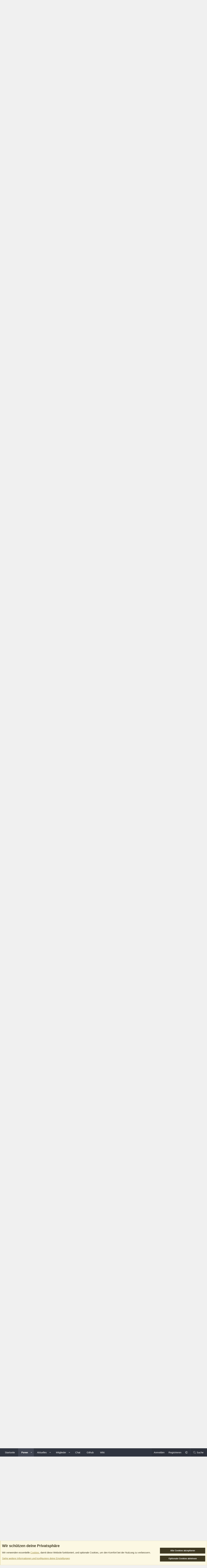

--- FILE ---
content_type: text/html; charset=utf-8
request_url: https://www.bsdforen.de/threads/standrechner-workstation-kaufempfehlung.35545/
body_size: 55817
content:
<!DOCTYPE html>
<html id="XF" lang="de-DE" dir="LTR"
	data-xf="2.3"
	data-app="public"
	
	
	data-template="thread_view"
	data-container-key="node-29"
	data-content-key="thread-35545"
	data-logged-in="false"
	data-cookie-prefix="xf_"
	data-csrf="1768977026,6b764dcac49867a663100717d201db01"
	class="has-no-js template-thread_view XenBase layout-classic style-var(--xf-styleType) sidebar-right    xb-toggle-default xb-sidebar-show "
	>
<head>
	
	
	

	<meta charset="utf-8" />
	<title>Standrechner/Workstation Kaufempfehlung | BSDForen.de - Die BSD-Community</title>
	<link rel="manifest" href="/webmanifest.php">

	<meta http-equiv="X-UA-Compatible" content="IE=Edge" />
	<meta name="viewport" content="width=device-width, initial-scale=1, viewport-fit=cover">

	
		
			
				<meta name="theme-color" media="(prefers-color-scheme: light)" content="#f0f0f0" />
				<meta name="theme-color" media="(prefers-color-scheme: dark)" content="#111111" />
			
		
	

	<meta name="apple-mobile-web-app-title" content="BSDForen.de">
	
		<link rel="apple-touch-icon" href="/static/icon-192.png">
		

	
		
		<meta name="description" content="Seid gegrüßt!

Hauptsächlich benötige ich mehr Platz Festplatten und möchte mehrere Bildschirme nutzen. Bisher arbeite ich mich einem HP Compaq Elite 8100..." />
		<meta property="og:description" content="Seid gegrüßt!

Hauptsächlich benötige ich mehr Platz Festplatten und möchte mehrere Bildschirme nutzen. Bisher arbeite ich mich einem HP Compaq Elite 8100 SFF (i3 2,5GHz, 8GB DDR3, 500GB HDD, Intel HD Grafik, ...), in dem Gehäuse hab ich jedoch weder Platz für eine große Grafikkarte noch für..." />
		<meta property="twitter:description" content="Seid gegrüßt!

Hauptsächlich benötige ich mehr Platz Festplatten und möchte mehrere Bildschirme nutzen. Bisher arbeite ich mich einem HP Compaq Elite 8100 SFF (i3 2,5GHz, 8GB DDR3, 500GB HDD..." />
	
	
		<meta property="og:url" content="https://www.bsdforen.de/threads/standrechner-workstation-kaufempfehlung.35545/" />
	
		<link rel="canonical" href="https://www.bsdforen.de/threads/standrechner-workstation-kaufempfehlung.35545/" />
	
		<link rel="next" href="/threads/standrechner-workstation-kaufempfehlung.35545/page-2" />
	

	
		
	
	
	<meta property="og:site_name" content="BSDForen.de - Die BSD-Community" />


	
	
		
	
	
	<meta property="og:type" content="website" />


	
	
		
	
	
	
		<meta property="og:title" content="Standrechner/Workstation Kaufempfehlung" />
		<meta property="twitter:title" content="Standrechner/Workstation Kaufempfehlung" />
	


	
	
	
	
	
	

	

	
	
	
		
	
	

	<link rel="stylesheet" href="/css.php?css=public%3Anormalize.css%2Cpublic%3Afa.css%2Cpublic%3Avariations.less%2Cpublic%3Acore.less%2Cpublic%3Aapp.less&amp;s=10&amp;l=6&amp;d=1756667046&amp;k=bac84e44a06ca40dca7f8c74b3929fdeffa46321" />

	<link rel="stylesheet" href="/css.php?css=public%3Abb_code.less%2Cpublic%3Amessage.less%2Cpublic%3Anotices.less%2Cpublic%3Ashare_controls.less%2Cpublic%3Axb.less%2Cpublic%3Aextra.less&amp;s=10&amp;l=6&amp;d=1756667046&amp;k=8f93ed066e4df443335bee1f3f051726be53fbcd" />


	
		<script src="/js/xf/preamble.min.js?_v=42d44b03"></script>
	

	
	<script src="/js/vendor/vendor-compiled.js?_v=42d44b03" defer></script>
	<script src="/js/xf/core-compiled.js?_v=42d44b03" defer></script>

	<script>
		XF.ready(() =>
		{
			XF.extendObject(true, XF.config, {
				// 
				userId: 0,
				enablePush: false,
				pushAppServerKey: '',
				url: {
					fullBase: 'https://www.bsdforen.de/',
					basePath: '/',
					css: '/css.php?css=__SENTINEL__&s=10&l=6&d=1756667046',
					js: '/js/__SENTINEL__?_v=42d44b03',
					icon: '/data/local/icons/__VARIANT__.svg?v=1756666988#__NAME__',
					iconInline: '/styles/fa/__VARIANT__/__NAME__.svg?v=5.15.3',
					keepAlive: '/login/keep-alive'
				},
				cookie: {
					path: '/',
					domain: '',
					prefix: 'xf_',
					secure: true,
					consentMode: 'advanced',
					consented: []
				},
				cacheKey: 'f3ed7234243583f554e27d349fe769c5',
				csrf: '1768977026,6b764dcac49867a663100717d201db01',
				js: {},
				fullJs: false,
				css: {"public:bb_code.less":true,"public:message.less":true,"public:notices.less":true,"public:share_controls.less":true,"public:xb.less":true,"public:extra.less":true},
				time: {
					now: 1768977026,
					today: 1768950000,
					todayDow: 3,
					tomorrow: 1769036400,
					yesterday: 1768863600,
					week: 1768431600,
					month: 1767222000,
					year: 1767222000
				},
				style: {
					light: 'default',
					dark: 'alternate',
					defaultColorScheme: 'light'
				},
				borderSizeFeature: '3px',
				fontAwesomeWeight: 'l',
				enableRtnProtect: true,
				
				enableFormSubmitSticky: true,
				imageOptimization: 'optimize',
				imageOptimizationQuality: 0.85,
				uploadMaxFilesize: 67108864,
				uploadMaxWidth: 0,
				uploadMaxHeight: 0,
				allowedVideoExtensions: ["m4v","mov","mp4","mp4v","mpeg","mpg","ogv","webm"],
				allowedAudioExtensions: ["mp3","opus","ogg","wav"],
				shortcodeToEmoji: false,
				visitorCounts: {
					conversations_unread: '0',
					alerts_unviewed: '0',
					total_unread: '0',
					title_count: true,
					icon_indicator: true
				},
				jsMt: {"xf\/action.js":"a6b0f87b","xf\/embed.js":"af1fb7b0","xf\/form.js":"09869374","xf\/structure.js":"a6b0f87b","xf\/tooltip.js":"09869374"},
				jsState: {},
				publicMetadataLogoUrl: '',
				publicPushBadgeUrl: 'https://www.bsdforen.de/styles/default/xenforo/bell.png'
			})

			XF.extendObject(XF.phrases, {
				// 
				date_x_at_time_y:     "{date} um {time}",
				day_x_at_time_y:      "{day} um {time}",
				yesterday_at_x:       "Gestern um {time}",
				x_minutes_ago:        "Vor {minutes} Minuten",
				one_minute_ago:       "vor 1 Minute",
				a_moment_ago:         "Gerade eben",
				today_at_x:           "Heute um {time}",
				in_a_moment:          "In einem Moment",
				in_a_minute:          "In einer Minute",
				in_x_minutes:         "In {minutes} Minute(n)",
				later_today_at_x:     "heute um {time}",
				tomorrow_at_x:        "Morgen um {time}",
				short_date_x_minutes: "{minutes}m",
				short_date_x_hours:   "{hours}h",
				short_date_x_days:    "{days}d",

				day0: "Sonntag",
				day1: "Montag",
				day2: "Dienstag",
				day3: "Mittwoch",
				day4: "Donnerstag",
				day5: "Freitag",
				day6: "Samstag",

				dayShort0: "So",
				dayShort1: "Mo",
				dayShort2: "Di",
				dayShort3: "Mi",
				dayShort4: "Do",
				dayShort5: "Fr",
				dayShort6: "Sa",

				month0: "Januar",
				month1: "Februar",
				month2: "März",
				month3: "April",
				month4: "Mai",
				month5: "Juni",
				month6: "Juli",
				month7: "August",
				month8: "September",
				month9: "Oktober",
				month10: "November",
				month11: "Dezember",

				active_user_changed_reload_page: "Der aktive Benutzer hat sich geändert. Lade die Seite für die neueste Version neu.",
				server_did_not_respond_in_time_try_again: "Der Server hat nicht rechtzeitig geantwortet. Bitte versuche es erneut.",
				oops_we_ran_into_some_problems: "Oops! Wir sind auf ein Problem gestoßen.",
				oops_we_ran_into_some_problems_more_details_console: "Oops! Wir sind auf ein Problem gestoßen. Bitte versuche es später noch einmal. Weitere Fehlerdetails findest du in der Browserkonsole.",
				file_too_large_to_upload: "Die Datei ist zu groß, um hochgeladen zu werden.",
				uploaded_file_is_too_large_for_server_to_process: "Die hochgeladene Datei ist zu groß, als dass der Server sie verarbeiten könnte.",
				files_being_uploaded_are_you_sure: "Die Dateien werden noch immer hochgeladen. Bist du sicher, dass du dieses Formular abschicken möchtest?",
				attach: "Dateien anhängen",
				rich_text_box: "Rich-Text-Feld",
				close: "Schließen",
				link_copied_to_clipboard: "Link in die Zwischenablage kopiert.",
				text_copied_to_clipboard: "Text wurde in die Zwischenablage kopiert.",
				loading: "Laden…",
				you_have_exceeded_maximum_number_of_selectable_items: "Du hast die maximale Anzahl der auswählbaren Elemente überschritten.",

				processing: "Verarbeitung",
				'processing...': "Verarbeitung…",

				showing_x_of_y_items: "Anzeige von {count} von {total} Element(en)",
				showing_all_items: "Anzeige aller Elemente",
				no_items_to_display: "Keine anzuzeigenden Einträge",

				number_button_up: "Erhöhen",
				number_button_down: "Verringern",

				push_enable_notification_title: "Push-Benachrichtigungen erfolgreich für BSDForen.de - Die BSD-Community aktiviert",
				push_enable_notification_body: "Danke für das Einschalten der Push-Benachrichtigungen!",

				pull_down_to_refresh: "Nach unten ziehen zum Aktualisieren",
				release_to_refresh: "Loslassen zum Aktualisieren",
				refreshing: "Aktualisieren…"
			})
		})
	</script>

	


	
		<link rel="icon" type="image/png" href="https://www.bsdforen.de/static/favicon.ico" sizes="32x32" />
	

	
	
</head>
<body data-template="thread_view">

<div class="p-pageWrapper" id="top">
<div class="p-pageWrapper--helper"></div>

	

	
	
<div class="xb-page-wrapper xb-canvasNoCollapse">
	
	
	<div class="xb-page-wrapper--helper"></div>
	
	
	<header class="p-header" id="header">
		<div class="p-header-inner">
			<div class="p-header-content">
				<div class="p-header-logo p-header-logo--image">
					<a href="https://www.bsdforen.de">
						
						

	

	
		
		

		
	
		
		

		
	

	

	<picture data-variations="{&quot;default&quot;:{&quot;1&quot;:&quot;\/static\/logo-lowdpi.png&quot;,&quot;2&quot;:&quot;\/static\/logo-hidpi.png&quot;},&quot;alternate&quot;:{&quot;1&quot;:&quot;\/static\/logo-dark-lowdpi.png&quot;,&quot;2&quot;:&quot;\/static\/logo-dark-hidpi.png&quot;}}">
		
		
		

		
			
			
			

			
				<source srcset="/static/logo-dark-lowdpi.png, /static/logo-dark-hidpi.png 2x" media="(prefers-color-scheme: dark)" />
			
		

		<img src="/static/logo-lowdpi.png" srcset="/static/logo-hidpi.png 2x" width="" height="" alt="BSDForen.de - Die BSD-Community"  />
	</picture>


						
					</a>
				</div>

				

	
	<a href="http://www.bytecamp.net/de/index.html?source=bsdforen"> <img src="//yogsototh.bytecamp.net/gfx/bc_bsdforen.gif" alt="Bytecamp" />


			
			
			
			</div>
		</div>
	</header>
	
		
	
<div class="xb-content-wrapper">
	<div class="navigation-helper"></div>

	
	

	
		<div class="p-navSticky p-navSticky--primary" data-xf-init="sticky-header">
			
		<div class="p-nav--wrapper">
		<nav class="p-nav">
			<div class="p-nav-inner">
				<button type="button" class="button button--plain p-nav-menuTrigger" data-xf-click="off-canvas" data-menu=".js-headerOffCanvasMenu" tabindex="0" aria-label="Menü"><span class="button-text">
					<i aria-hidden="true"></i>
				</span></button>

				<div class="p-nav-smallLogo">
					<a href="https://www.bsdforen.de">
							
						<div class="logo-default">
						

	

	
		
		

		
	
		
		

		
	

	

	<picture data-variations="{&quot;default&quot;:{&quot;1&quot;:&quot;\/static\/logo-lowdpi.png&quot;,&quot;2&quot;:null},&quot;alternate&quot;:{&quot;1&quot;:&quot;\/static\/logo-dark-lowdpi.png&quot;,&quot;2&quot;:null}}">
		
		
		

		
			
			
			

			
				<source srcset="/static/logo-dark-lowdpi.png" media="(prefers-color-scheme: dark)" />
			
		

		<img src="/static/logo-lowdpi.png"  width="" height="" alt="BSDForen.de - Die BSD-Community"  />
	</picture>


						</div>
						
						<div class="logo-mobile">
						

	

	
		
		

		
	
		
		

		
	

	

	<picture data-variations="{&quot;default&quot;:{&quot;1&quot;:&quot;\/static\/icon-300.png&quot;,&quot;2&quot;:null},&quot;alternate&quot;:{&quot;1&quot;:&quot;\/static\/icon-300.png&quot;,&quot;2&quot;:null}}">
		
		
		

		
			
			
			

			
		

		<img src="/static/icon-300.png"  width="" height="" alt="BSDForen.de - Die BSD-Community"  />
	</picture>


						</div>
						
					
					</a>
				</div>

				<div class="p-nav-scroller hScroller" data-xf-init="h-scroller" data-auto-scroll=".p-navEl.is-selected">
					<div class="hScroller-scroll">
						<ul class="p-nav-list js-offCanvasNavSource">
							
								<li class="navhome">
									
	<div class="p-navEl " >
	

		
	
	<a href="https://www.bsdforen.de"
	class="p-navEl-link "
	
	data-xf-key="1"
	data-nav-id="home">Startseite</a>


		

		
	
	</div>

								</li>
							
								<li class="navforums">
									
	<div class="p-navEl is-selected" data-has-children="true">
	

		
	
	<a href="/forums/"
	class="p-navEl-link p-navEl-link--splitMenu "
	
	
	data-nav-id="forums">Foren</a>


		<a data-xf-key="2"
			data-xf-click="menu"
			data-menu-pos-ref="< .p-navEl"
			class="p-navEl-splitTrigger"
			role="button"
			tabindex="0"
			aria-label="Toggle erweitert"
			aria-expanded="false"
			aria-haspopup="true"></a>

		
	
		<div class="menu menu--structural" data-menu="menu" aria-hidden="true">
			<div class="menu-content">
				
					
	
	
	<a href="/whats-new/posts/"
	class="menu-linkRow u-indentDepth0 js-offCanvasCopy "
	
	
	data-nav-id="newPosts">Neue Beiträge</a>

	

				
					
	
	
	<a href="/search/?type=post"
	class="menu-linkRow u-indentDepth0 js-offCanvasCopy "
	
	
	data-nav-id="searchForums">Foren durchsuchen</a>

	

				
			</div>
		</div>
	
	</div>

								</li>
							
								<li class="navwhatsNew">
									
	<div class="p-navEl " data-has-children="true">
	

		
	
	<a href="/whats-new/"
	class="p-navEl-link p-navEl-link--splitMenu "
	
	
	data-nav-id="whatsNew">Aktuelles</a>


		<a data-xf-key="3"
			data-xf-click="menu"
			data-menu-pos-ref="< .p-navEl"
			class="p-navEl-splitTrigger"
			role="button"
			tabindex="0"
			aria-label="Toggle erweitert"
			aria-expanded="false"
			aria-haspopup="true"></a>

		
	
		<div class="menu menu--structural" data-menu="menu" aria-hidden="true">
			<div class="menu-content">
				
					
	
	
	<a href="/featured/"
	class="menu-linkRow u-indentDepth0 js-offCanvasCopy "
	
	
	data-nav-id="featured">Empfohlene Inhalte</a>

	

				
					
	
	
	<a href="/whats-new/posts/"
	class="menu-linkRow u-indentDepth0 js-offCanvasCopy "
	 rel="nofollow"
	
	data-nav-id="whatsNewPosts">Neue Beiträge</a>

	

				
					
	
	
	<a href="/whats-new/profile-posts/"
	class="menu-linkRow u-indentDepth0 js-offCanvasCopy "
	 rel="nofollow"
	
	data-nav-id="whatsNewProfilePosts">Profilnachrichten</a>

	

				
					
	
	
	<a href="/whats-new/latest-activity"
	class="menu-linkRow u-indentDepth0 js-offCanvasCopy "
	 rel="nofollow"
	
	data-nav-id="latestActivity">Neueste Aktivitäten</a>

	

				
			</div>
		</div>
	
	</div>

								</li>
							
								<li class="navmembers">
									
	<div class="p-navEl " data-has-children="true">
	

		
	
	<a href="/members/"
	class="p-navEl-link p-navEl-link--splitMenu "
	
	
	data-nav-id="members">Mitglieder</a>


		<a data-xf-key="4"
			data-xf-click="menu"
			data-menu-pos-ref="< .p-navEl"
			class="p-navEl-splitTrigger"
			role="button"
			tabindex="0"
			aria-label="Toggle erweitert"
			aria-expanded="false"
			aria-haspopup="true"></a>

		
	
		<div class="menu menu--structural" data-menu="menu" aria-hidden="true">
			<div class="menu-content">
				
					
	
	
	<a href="/members/list/"
	class="menu-linkRow u-indentDepth0 js-offCanvasCopy "
	
	
	data-nav-id="registeredMembers">Registrierte Mitglieder</a>

	

				
					
	
	
	<a href="/online/"
	class="menu-linkRow u-indentDepth0 js-offCanvasCopy "
	
	
	data-nav-id="currentVisitors">Zurzeit aktive Besucher</a>

	

				
					
	
	
	<a href="/whats-new/profile-posts/"
	class="menu-linkRow u-indentDepth0 js-offCanvasCopy "
	 rel="nofollow"
	
	data-nav-id="newProfilePosts">Profilnachrichten</a>

	

				
					
	
	
	<a href="/search/?type=profile_post"
	class="menu-linkRow u-indentDepth0 js-offCanvasCopy "
	
	
	data-nav-id="searchProfilePosts">Profilnachrichten suchen</a>

	

				
			</div>
		</div>
	
	</div>

								</li>
							
								<li class="navbsdforen_chat">
									
	<div class="p-navEl " >
	

		
	
	<a href="https://www.bsdforen.de/help/chat/"
	class="p-navEl-link "
	
	data-xf-key="5"
	data-nav-id="bsdforen_chat">Chat</a>


		

		
	
	</div>

								</li>
							
								<li class="navbsdforen_github">
									
	<div class="p-navEl " >
	

		
	
	<a href="https://github.com/bsdforen/"
	class="p-navEl-link "
	 target="_blank"
	data-xf-key="6"
	data-nav-id="bsdforen_github">Github</a>


		

		
	
	</div>

								</li>
							
								<li class="navbsdforen_wiki">
									
	<div class="p-navEl " >
	

		
	
	<a href="https://wiki.bsdforen.de"
	class="p-navEl-link "
	 target="_blank"
	data-xf-key="7"
	data-nav-id="bsdforen_wiki">Wiki</a>


		

		
	
	</div>

								</li>
							
						</ul>
					</div>
				</div>

				

				
				
				<div class="p-nav-opposite">
					<div class="p-navgroup p-account p-navgroup--guest">
						
							<a href="/login/" class="p-navgroup-link p-navgroup-link--textual p-navgroup-link--logIn"
								data-xf-click="overlay" data-follow-redirects="on">
								<span class="p-navgroup-linkText">Anmelden</span>
							</a>
							
								<a href="/register/" class="p-navgroup-link p-navgroup-link--textual p-navgroup-link--register"
									data-xf-click="overlay" data-follow-redirects="on">
									<span class="p-navgroup-linkText">Registrieren</span>
								</a>
							
						
						
							<a href="/misc/style-variation" rel="nofollow"
							   class="p-navgroup-link p-navgroup-link--iconic p-navgroup-link--variations js-styleVariationsLink"
							   data-xf-init="tooltip" title="Style-Variante"
							   data-menu-pos-ref="< .p-navgroup"
							   data-xf-click="menu" role="button" aria-expanded="false" aria-haspopup="true">

								<i class="fa--xf fal fa-adjust "><svg xmlns="http://www.w3.org/2000/svg" role="img" ><title>Style-Variante</title><use href="/data/local/icons/light.svg?v=1756666988#adjust"></use></svg></i>
							</a>

							<div class="menu" data-menu="menu" aria-hidden="true">
								<div class="menu-content js-styleVariationsMenu">
									

	
		

	<a href="/misc/style-variation?reset=1&amp;t=1768977026%2C6b764dcac49867a663100717d201db01"
		class="menu-linkRow is-selected"
		rel="nofollow"
		data-xf-click="style-variation" data-variation="">

		<i class="fa--xf fal fa-adjust "><svg xmlns="http://www.w3.org/2000/svg" role="img" aria-hidden="true" ><use href="/data/local/icons/light.svg?v=1756666988#adjust"></use></svg></i>

		
			System
		
	</a>


		

	<a href="/misc/style-variation?variation=default&amp;t=1768977026%2C6b764dcac49867a663100717d201db01"
		class="menu-linkRow "
		rel="nofollow"
		data-xf-click="style-variation" data-variation="default">

		<i class="fa--xf fal fa-sun "><svg xmlns="http://www.w3.org/2000/svg" role="img" aria-hidden="true" ><use href="/data/local/icons/light.svg?v=1756666988#sun"></use></svg></i>

		
			Hell
		
	</a>


		

	<a href="/misc/style-variation?variation=alternate&amp;t=1768977026%2C6b764dcac49867a663100717d201db01"
		class="menu-linkRow "
		rel="nofollow"
		data-xf-click="style-variation" data-variation="alternate">

		<i class="fa--xf fal fa-moon "><svg xmlns="http://www.w3.org/2000/svg" role="img" aria-hidden="true" ><use href="/data/local/icons/light.svg?v=1756666988#moon"></use></svg></i>

		
			Dunkel
		
	</a>

	

	
		
	

								</div>
							</div>
						
					</div>

					<div class="p-navgroup p-discovery">
						<a href="/whats-new/"
							class="p-navgroup-link p-navgroup-link--iconic p-navgroup-link--whatsnew"
							aria-label="Aktuelles"
							title="Aktuelles">
							<i aria-hidden="true"></i>
							<span class="p-navgroup-linkText">Aktuelles</span>
						</a>

						
							<a href="/search/"
								class="p-navgroup-link p-navgroup-link--iconic p-navgroup-link--search"
								data-xf-click="menu"
								data-xf-key="/"
								aria-label="Suche"
								aria-expanded="false"
								aria-haspopup="true"
								title="Suche">
								<i aria-hidden="true"></i>
								<span class="p-navgroup-linkText">Suche</span>
							</a>
							<div class="menu menu--structural menu--wide" data-menu="menu" aria-hidden="true">
								<form action="/search/search" method="post"
									class="menu-content"
									data-xf-init="quick-search">

									<h3 class="menu-header">Suche</h3>
									
									<div class="menu-row">
										
											<div class="inputGroup inputGroup--joined">
												<input type="text" class="input" name="keywords" data-acurl="/search/auto-complete" placeholder="Suche…" aria-label="Suche" data-menu-autofocus="true" />
												
			<select name="constraints" class="js-quickSearch-constraint input" aria-label="Suchen in">
				<option value="">Überall</option>
<option value="{&quot;search_type&quot;:&quot;post&quot;}">Themen</option>
<option value="{&quot;search_type&quot;:&quot;post&quot;,&quot;c&quot;:{&quot;nodes&quot;:[29],&quot;child_nodes&quot;:1}}">Dieses Forum</option>
<option value="{&quot;search_type&quot;:&quot;post&quot;,&quot;c&quot;:{&quot;thread&quot;:35545}}">Dieses Thema</option>

			</select>
		
											</div>
										
									</div>

									
									<div class="menu-row">
										<label class="iconic"><input type="checkbox"  name="c[title_only]" value="1" /><i aria-hidden="true"></i><span class="iconic-label">Nur Titel durchsuchen</span></label>

									</div>
									
									<div class="menu-row">
										<div class="inputGroup">
											<span class="inputGroup-text" id="ctrl_search_menu_by_member">Von:</span>
											<input type="text" class="input" name="c[users]" data-xf-init="auto-complete" placeholder="Mitglied" aria-labelledby="ctrl_search_menu_by_member" />
										</div>
									</div>
									<div class="menu-footer">
									<span class="menu-footer-controls">
										<button type="submit" class="button button--icon button--icon--search button--primary"><i class="fa--xf fal fa-search "><svg xmlns="http://www.w3.org/2000/svg" role="img" aria-hidden="true" ><use href="/data/local/icons/light.svg?v=1756666988#search"></use></svg></i><span class="button-text">Suche</span></button>
										<button type="submit" class="button " name="from_search_menu"><span class="button-text">Erweiterte Suche…</span></button>
									</span>
									</div>

									<input type="hidden" name="_xfToken" value="1768977026,6b764dcac49867a663100717d201db01" />
								</form>
							</div>
						
					</div>
				</div>
					
			</div>
		</nav>
		</div>
	
		</div>
		
		
			<div class="p-sectionLinks--wrapper">
			<div class="p-sectionLinks">
				<div class="p-sectionLinks-inner">
				<div class="hScroller" data-xf-init="h-scroller">
					<div class="hScroller-scroll">
						<ul class="p-sectionLinks-list">
							
								<li>
									
	<div class="p-navEl " >
	

		
	
	<a href="/whats-new/posts/"
	class="p-navEl-link "
	
	data-xf-key="alt+1"
	data-nav-id="newPosts">Neue Beiträge</a>


		

		
	
	</div>

								</li>
							
								<li>
									
	<div class="p-navEl " >
	

		
	
	<a href="/search/?type=post"
	class="p-navEl-link "
	
	data-xf-key="alt+2"
	data-nav-id="searchForums">Foren durchsuchen</a>


		

		
	
	</div>

								</li>
							
						</ul>
					</div>
				</div>
			<div class="p-sectionLinks-right">
				
				
			</div>
			</div>
		</div>
		</div>
			
	
		

	<div class="offCanvasMenu offCanvasMenu--nav js-headerOffCanvasMenu" data-menu="menu" aria-hidden="true" data-ocm-builder="navigation">
		<div class="offCanvasMenu-backdrop" data-menu-close="true"></div>
		<div class="offCanvasMenu-content">
		<div class="offCanvasMenu-content--inner">
		
			<div class="offCanvasMenu-header">
				Menü
				<a class="offCanvasMenu-closer" data-menu-close="true" role="button" tabindex="0" aria-label="Schließen"></a>
			</div>
			
				<div class="p-offCanvasRegisterLink">
					<div class="offCanvasMenu-linkHolder">
						<a href="/login/" class="offCanvasMenu-link" data-xf-click="overlay" data-menu-close="true">
							Anmelden
						</a>
					</div>
					<hr class="offCanvasMenu-separator" />
					
						<div class="offCanvasMenu-linkHolder">
							<a href="/register/" class="offCanvasMenu-link" data-xf-click="overlay" data-menu-close="true">
								Registrieren
							</a>
						</div>
						<hr class="offCanvasMenu-separator" />
					
				</div>
			
			<div class="offCanvasMenu-subHeader">Navigation</div>
			<div class="js-offCanvasNavTarget"></div>
			<div class="offCanvasMenu-installBanner js-installPromptContainer" style="display: none;" data-xf-init="install-prompt">
				<div class="offCanvasMenu-installBanner-header">App installieren</div>
				<button type="button" class="button js-installPromptButton"><span class="button-text">Installieren</span></button>
				<template class="js-installTemplateIOS">
					<div class="js-installTemplateContent">
						<div class="overlay-title">So wird die App in iOS installiert</div>
						<div class="block-body">
							<div class="block-row">
								<p>
									Folge dem Video um zu sehen, wie unsere Website als Web-App auf dem Startbildschirm installiert werden kann.
								</p>
								<p style="text-align: center">
									<video src="/styles/default/xenforo/add_to_home.mp4"
										width="280" height="480" autoplay loop muted playsinline></video>
								</p>
								<p>
									<small><strong>Anmerkung:</strong> Diese Funktion ist in einigen Browsern möglicherweise nicht verfügbar.</small>
								</p>
							</div>
						</div>
					</div>
				</template>
			</div>
			<div class="offCanvasMenu-subHeader">Weitere Optionen</div>
			
				<a href="/misc/style-variation" rel="nofollow"
				   class="offCanvasMenu-link offCanvasMenu-link--variations js-styleVariationsLink"
				   data-xf-init="tooltip" title="Style-Variante"
				   data-nav-id="styleVariation"
				   data-xf-click="menu" role="button" aria-expanded="false" aria-haspopup="true">

					Style-Variante
				</a>

				<div class="menu" data-menu="menu" aria-hidden="true">
					<div class="menu-content js-styleVariationsMenu">
						

	
		

	<a href="/misc/style-variation?reset=1&amp;t=1768977026%2C6b764dcac49867a663100717d201db01"
		class="menu-linkRow is-selected"
		rel="nofollow"
		data-xf-click="style-variation" data-variation="">

		<i class="fa--xf fal fa-adjust "><svg xmlns="http://www.w3.org/2000/svg" role="img" aria-hidden="true" ><use href="/data/local/icons/light.svg?v=1756666988#adjust"></use></svg></i>

		
			System
		
	</a>


		

	<a href="/misc/style-variation?variation=default&amp;t=1768977026%2C6b764dcac49867a663100717d201db01"
		class="menu-linkRow "
		rel="nofollow"
		data-xf-click="style-variation" data-variation="default">

		<i class="fa--xf fal fa-sun "><svg xmlns="http://www.w3.org/2000/svg" role="img" aria-hidden="true" ><use href="/data/local/icons/light.svg?v=1756666988#sun"></use></svg></i>

		
			Hell
		
	</a>


		

	<a href="/misc/style-variation?variation=alternate&amp;t=1768977026%2C6b764dcac49867a663100717d201db01"
		class="menu-linkRow "
		rel="nofollow"
		data-xf-click="style-variation" data-variation="alternate">

		<i class="fa--xf fal fa-moon "><svg xmlns="http://www.w3.org/2000/svg" role="img" aria-hidden="true" ><use href="/data/local/icons/light.svg?v=1756666988#moon"></use></svg></i>

		
			Dunkel
		
	</a>

	

	
		
	

					</div>
				</div>
			
			
			
				
					<div class="offCanvasMenu-linkHolder">
						<a href="/misc/contact" class="offCanvasMenu-link" data-menu-close="true" data-nav-id="contactUs" data-xf-click="overlay">Kontakt</a>
					</div>
				
			
			<div class="offCanvasMenu-linkHolder">
				<a class="offCanvasMenu-link" data-menu-close="true" data-nav-id="closeMenu" role="button" tabindex="0" aria-label="Schließen">Schließen Menü</a>
			</div>
			
			</div>
		</div>
	</div>
	
	
	

	<div class="p-body">
		<div class="p-body-inner">
			
			<!--XF:EXTRA_OUTPUT-->

			

			

			 
			
			
	
		<div class="p-breadcrumbs--parent ">
		<ul class="p-breadcrumbs "
			itemscope itemtype="https://schema.org/BreadcrumbList">
			
				

				
				

				
					
					
	<li itemprop="itemListElement" itemscope itemtype="https://schema.org/ListItem">
		<a href="https://www.bsdforen.de" itemprop="item">
			<span itemprop="name">Startseite</span>
		</a>
		<meta itemprop="position" content="1" />
	</li>

				

				
					
					
	<li itemprop="itemListElement" itemscope itemtype="https://schema.org/ListItem">
		<a href="/forums/" itemprop="item">
			<span itemprop="name">Foren</span>
		</a>
		<meta itemprop="position" content="2" />
	</li>

				
				
					
					
	<li itemprop="itemListElement" itemscope itemtype="https://schema.org/ListItem">
		<a href="/forums/#allgemeine-computerthemen.61" itemprop="item">
			<span itemprop="name">Allgemeine Computerthemen</span>
		</a>
		<meta itemprop="position" content="3" />
	</li>

				
					
					
	<li itemprop="itemListElement" itemscope itemtype="https://schema.org/ListItem">
		<a href="/forums/hardware.29/" itemprop="item">
			<span itemprop="name">Hardware</span>
		</a>
		<meta itemprop="position" content="4" />
	</li>

				
			
		</ul>
		
		</div>
	

			
			

			
	<noscript class="js-jsWarning"><div class="blockMessage blockMessage--important blockMessage--iconic u-noJsOnly">JavaScript ist deaktiviert. Für eine bessere Darstellung aktiviere bitte JavaScript in deinem Browser, bevor du fortfährst.</div></noscript>

			
	<div class="blockMessage blockMessage--important blockMessage--iconic js-browserWarning" style="display: none">Du verwendest einen veralteten Browser. Es ist möglich, dass diese oder andere Websites nicht korrekt angezeigt werden.<br />Du solltest ein Upgrade durchführen oder einen <a href="https://www.google.com/chrome/browser/" target="_blank">alternativen Browser</a> verwenden.</div>


			
			 
				
			
				<div class="p-body-header">
					
						
							<div class="p-title ">
								
									
										<h1 class="p-title-value">Standrechner/Workstation Kaufempfehlung</h1>
									
									
								
							</div>
						

						
							<div class="p-description">
	
	<ul class="listInline listInline--bullet">
		<li>
			<i class="fa--xf fal fa-user "><svg xmlns="http://www.w3.org/2000/svg" role="img" ><title>Ersteller</title><use href="/data/local/icons/light.svg?v=1756666988#user"></use></svg></i>
			<span class="u-srOnly">Ersteller</span>

			<a href="/members/guru.73854/" class="username  u-concealed" dir="auto" data-user-id="73854" data-xf-init="member-tooltip">guru</a>
		</li>
		<li>
			<i class="fa--xf fal fa-clock "><svg xmlns="http://www.w3.org/2000/svg" role="img" ><title>Erstellt am</title><use href="/data/local/icons/light.svg?v=1756666988#clock"></use></svg></i>
			<span class="u-srOnly">Erstellt am</span>

			<a href="/threads/standrechner-workstation-kaufempfehlung.35545/" class="u-concealed"><time  class="u-dt" dir="auto" datetime="2020-04-03T01:00:36+0200" data-timestamp="1585868436" data-date="3 April 2020" data-time="01:00" data-short="Apr. &#039;20" title="3 April 2020 um 01:00">3 April 2020</time></a>
		</li>
		
		
	</ul>
</div>
						
					
				</div>
			
			
			

			<div class="p-body-main  ">
				
				<div class="p-body-contentCol"></div>
				

				

				<div class="p-body-content">
					
					
					
						
					
					
					<div class="p-body-pageContent">










	
	
	
		
	
	
	


	
	
	
		
	
	
	


	
	
		
	
	
	


	
	



	












	

	
		
	



















<div class="block block--messages" data-xf-init="" data-type="post" data-href="/inline-mod/" data-search-target="*">

	<span class="u-anchorTarget" id="posts"></span>

	
		
	

	

	<div class="block-outer"><div class="block-outer-main"><nav class="pageNavWrapper pageNavWrapper--full ">



<div class="pageNav  ">
	

	<ul class="pageNav-main">
		

	
		<li class="pageNav-page pageNav-page--current "><a href="/threads/standrechner-workstation-kaufempfehlung.35545/">1</a></li>
	


		

		

		

		

	
		<li class="pageNav-page "><a href="/threads/standrechner-workstation-kaufempfehlung.35545/page-2">2</a></li>
	

	</ul>

	
		<a href="/threads/standrechner-workstation-kaufempfehlung.35545/page-2" class="pageNav-jump pageNav-jump--next">Nächste</a>
	
</div>

<div class="pageNavSimple">
	

	<a class="pageNavSimple-el pageNavSimple-el--current"
		data-xf-init="tooltip" title="Wechsle zu Seite"
		data-xf-click="menu" role="button" tabindex="0" aria-expanded="false" aria-haspopup="true">
		1 von 2
	</a>
	

	<div class="menu menu--pageJump" data-menu="menu" aria-hidden="true">
		<div class="menu-content">
			<h4 class="menu-header">Wechsle zu Seite</h4>
			<div class="menu-row" data-xf-init="page-jump" data-page-url="/threads/standrechner-workstation-kaufempfehlung.35545/page-%page%">
				<div class="inputGroup inputGroup--numbers">
					<div class="inputGroup inputGroup--numbers inputNumber" data-xf-init="number-box"><input type="number" pattern="\d*" class="input input--number js-numberBoxTextInput input input--numberNarrow js-pageJumpPage" value="1"  min="1" max="2" step="1" required="required" data-menu-autofocus="true" /></div>
					<span class="inputGroup-text"><button type="button" class="button js-pageJumpGo"><span class="button-text">Weiter</span></button></span>
				</div>
			</div>
		</div>
	</div>


	
		<a href="/threads/standrechner-workstation-kaufempfehlung.35545/page-2" class="pageNavSimple-el pageNavSimple-el--next">
			Nächste <i aria-hidden="true"></i>
		</a>
		<a href="/threads/standrechner-workstation-kaufempfehlung.35545/page-2"
			class="pageNavSimple-el pageNavSimple-el--last"
			data-xf-init="tooltip" title="Letzte">
			<i aria-hidden="true"></i> <span class="u-srOnly">Letzte</span>
		</a>
	
</div>

</nav>



</div></div>

	

	
		
	<div class="block-outer js-threadStatusField"></div>

	

	<div class="block-container lbContainer"
		data-xf-init="lightbox select-to-quote"
		data-message-selector=".js-post"
		data-lb-id="thread-35545"
		data-lb-universal="0">

		<div class="block-body js-replyNewMessageContainer">
			
				

					

					
						

	
	

	

	
	<article class="message message--post js-post js-inlineModContainer  "
		data-author="guru"
		data-content="post-317543"
		id="js-post-317543"
		>

		

		<span class="u-anchorTarget" id="post-317543"></span>
		

		
			<div class="message-inner">
				
					<div class="message-cell message-cell--user">
						

	<section class="message-user"
		
		
		>

		

		<div class="message-avatar ">
			<div class="message-avatar-wrapper">
				
				<a href="/members/guru.73854/" class="avatar avatar--m" data-user-id="73854" data-xf-init="member-tooltip">
			<img src="/data/avatars/m/73/73854.jpg?1724603460" srcset="/data/avatars/l/73/73854.jpg?1724603460 2x" alt="guru" class="avatar-u73854-m" width="96" height="96" loading="lazy" /> 
		</a>
				
				
			</div>
		</div>
		<div class="message-userDetails">
			<h4 class="message-name"><a href="/members/guru.73854/" class="username " dir="auto" data-user-id="73854" data-xf-init="member-tooltip">guru</a></h4>
			<h5 class="userTitle message-userTitle" dir="auto">Well-Known Member</h5>
			
		</div>
		
			
			
		
		<span class="message-userArrow"></span>
	</section>

						
					</div>
				

				
					<div class="message-cell message-cell--main">
					
						<div class="message-main js-quickEditTarget">

							
							
								

	

	<header class="message-attribution message-attribution--split">
		<ul class="message-attribution-main listInline ">
			
			
			<li class="u-concealed">
				<a href="/threads/standrechner-workstation-kaufempfehlung.35545/post-317543" rel="nofollow" >
					<time  class="u-dt" dir="auto" datetime="2020-04-03T01:00:36+0200" data-timestamp="1585868436" data-date="3 April 2020" data-time="01:00" data-short="Apr. &#039;20" title="3 April 2020 um 01:00">3 April 2020</time>
				</a>
			</li>
			
		</ul>

		<ul class="message-attribution-opposite message-attribution-opposite--list ">
			
			
			
			<li>
				<a href="/threads/standrechner-workstation-kaufempfehlung.35545/post-317543"
					class="message-attribution-gadget"
					data-xf-init="share-tooltip"
					data-href="/posts/317543/share"
					aria-label="Teilen"
					rel="nofollow">
					<i class="fa--xf fal fa-share-alt "><svg xmlns="http://www.w3.org/2000/svg" role="img" aria-hidden="true" ><use href="/data/local/icons/light.svg?v=1756666988#share-alt"></use></svg></i>
				</a>
			</li>
			
				<li class="u-hidden js-embedCopy">
					
	<a href="javascript:"
		data-xf-init="copy-to-clipboard"
		data-copy-text="&lt;div class=&quot;js-xf-embed&quot; data-url=&quot;https://www.bsdforen.de&quot; data-content=&quot;post-317543&quot;&gt;&lt;/div&gt;&lt;script defer src=&quot;https://www.bsdforen.de/js/xf/external_embed.js?_v=42d44b03&quot;&gt;&lt;/script&gt;"
		data-success="Einbettungscode HTML in die Zwischenablage kopiert."
		class="">
		<i class="fa--xf fal fa-code "><svg xmlns="http://www.w3.org/2000/svg" role="img" aria-hidden="true" ><use href="/data/local/icons/light.svg?v=1756666988#code"></use></svg></i>
	</a>

				</li>
			
			
			
				<li>
					<a href="/threads/standrechner-workstation-kaufempfehlung.35545/post-317543" rel="nofollow">
						#1
					</a>
				</li>
			
		</ul>
	</header>

							
							

							<div class="message-content js-messageContent">
							

								
									
	
	
	

								

								
									
	

	<div class="message-userContent lbContainer js-lbContainer "
		data-lb-id="post-317543"
		data-lb-caption-desc="guru &middot; 3 April 2020 um 01:00">

		
			

	
		
	

		

		<article class="message-body js-selectToQuote">
			
				
			

			<div >
				
					<div class="bbWrapper">Seid gegrüßt!<br />
<br />
Hauptsächlich benötige ich mehr Platz Festplatten und möchte mehrere Bildschirme nutzen. Bisher arbeite ich mich einem HP Compaq Elite 8100 SFF (i3 2,5GHz, 8GB DDR3, 500GB HDD, Intel HD Grafik, ...), in dem Gehäuse hab ich jedoch weder Platz für eine große Grafikkarte noch für mehr RAM, eine SSD oder ähnliches.<br />
<br />
Meine Anforderungen:<br />
<br />
Nach Möglichkeit sollen drei Bildschirme anschließbar sein<br />
50 - 90 Firefox-Tabs sind die Regel<br />
Ich werde den Rechner zum Entwickeln verwenden (C, C++, Docker, Jenkins, Groovy, Gradle, Kubernetes)<br />
SSD wäre natürlich immer gut<br />
+ HDDs, die ich herumliegen habe<br />
OS: FreeBSD wäre super, vl. aus Gründen der Bequemlichkeit auch ein desktoplastiges GNU/Linux.<br />
<br />
Sonst habe ich hauptsächlich ökonomische und ökologische Anforderungen ...<br />
Gebrauchtware wäre gut (LapStore?), ein niedriger Stromverbrauch auch nicht schlecht, wenn das Ding auch mal nächtelang durchläuft.<br />
<br />
(EDIT: Bislang hatte ich in anderen Computern Karten wie eine GTX950 verwendet. Eine Quadro 4000 braucht etwa die Hälfte. Da ich kaum Spiele spiele ... stimmt die Rechnung, dass eine Quadro dann die bessere Option wäre oder zumindest keinen Nachteil darstellt?)<br />
<br />
Wenn ich an meinem Computer arbeite, lese ich hauptsächlich Dokumentationen bzw. Handbücher. Eigentliches Kompilieren nimmt sehr wenig Zeit in Anspruch, daher weiß ich nicht, ob ich wirklich einen 10-Kerner brauche ... Was mich schon länger interessiert, ist ECC-RAM sinnvoll? Oder sollte man besser in eine neuere Generation (zB. DDR4 statt DDR3) investieren?<br />
<br />
Zwei Modelle bzw. grob Leistungsklassen, die mir ins Auge gesprungen sind:<br />
<br />
<a href="https://www.lapstore.de/a.php/shop/lapstore/lang/x/a/30467/kw/Hewlett-Packard-Z600" target="_blank" class="link link--external" rel="nofollow ugc noopener">https://www.lapstore.de/a.php/shop/lapstore/lang/x/a/30467/kw/Hewlett-Packard-Z600</a><br />
<br />
Grafikkarte würde ausreichen, proprietäre Treiber wird&#039;s geben, oder? Den RAM aufzurüsten könnte mühsam sein. ECC und Nicht-ECC kann man schlecht mischen, oder?<br />
<br />
<a href="https://www.lapstore.de/a.php/shop/lapstore/lang/x/a/37117/kw/Dell-Precision-T3600" target="_blank" class="link link--external" rel="nofollow ugc noopener">https://www.lapstore.de/a.php/shop/lapstore/lang/x/a/37117/kw/Dell-Precision-T3600</a><br />
<br />
Dazu würde ich 2 x 24&quot;-Monitore bestellen, sowie eine adäquate (vmtl. 256er) SSD. Brauche ich bei intensiverer Arbeit, zB. im Informatikstudium einen wirklich leistungsstarken Computer? Aktuell fühle ich mich nichtmal wirklich so, als würde ich eine SSD brauchen ... Jedenfalls ersuche ich um Eure Eindrücke und um Euren Rat! <img src="https://www.bsdforen.de/static/smilies/biggrin.gif"  class="smilie" loading="lazy" alt=":D" title="Grin    :D" data-shortname=":D" /></div>
				
			</div>

			<div class="js-selectToQuoteEnd">&nbsp;</div>
			
				
			
		</article>

		
			

	
		
	

		

		
	

	</div>

								

								
									
	

	

								

								
									
	

								

							
							</div>

							
								
	

	<footer class="message-footer">
		

		

		<div class="reactionsBar js-reactionsList ">
			
		</div>

		<div class="js-historyTarget message-historyTarget toggleTarget" data-href="trigger-href"></div>
	</footer>

							
						</div>

					
					</div>
				
			</div>
		
	</article>

	
	

					

					

				

					

					
						

	
	

	

	
	<article class="message message--post js-post js-inlineModContainer  "
		data-author="medV2"
		data-content="post-317544"
		id="js-post-317544"
		itemscope itemtype="https://schema.org/Comment" itemid="https://www.bsdforen.de/posts/317544/">

		
			<meta itemprop="parentItem" itemscope itemid="https://www.bsdforen.de/threads/standrechner-workstation-kaufempfehlung.35545/" />
			<meta itemprop="name" content="Beitrag #2" />
		

		<span class="u-anchorTarget" id="post-317544"></span>
		

		
			<div class="message-inner">
				
					<div class="message-cell message-cell--user">
						

	<section class="message-user"
		itemprop="author"
		itemscope itemtype="https://schema.org/Person"
		itemid="https://www.bsdforen.de/members/medv2.74006/">

		
			<meta itemprop="url" content="https://www.bsdforen.de/members/medv2.74006/" />
		

		<div class="message-avatar ">
			<div class="message-avatar-wrapper">
				
				<a href="/members/medv2.74006/" class="avatar avatar--m avatar--default avatar--default--dynamic" data-user-id="74006" data-xf-init="member-tooltip" style="background-color: #a34729; color: #e6ac99">
			<span class="avatar-u74006-m" role="img" aria-label="medV2">M</span> 
		</a>
				
				
			</div>
		</div>
		<div class="message-userDetails">
			<h4 class="message-name"><a href="/members/medv2.74006/" class="username " dir="auto" data-user-id="74006" data-xf-init="member-tooltip"><span itemprop="name">medV2</span></a></h4>
			<h5 class="userTitle message-userTitle" dir="auto" itemprop="jobTitle">Well-Known Member</h5>
			
		</div>
		
			
			
		
		<span class="message-userArrow"></span>
	</section>

						
					</div>
				

				
					<div class="message-cell message-cell--main">
					
						<div class="message-main js-quickEditTarget">

							
							
								

	

	<header class="message-attribution message-attribution--split">
		<ul class="message-attribution-main listInline ">
			
			
			<li class="u-concealed">
				<a href="/threads/standrechner-workstation-kaufempfehlung.35545/post-317544" rel="nofollow" itemprop="url">
					<time  class="u-dt" dir="auto" datetime="2020-04-03T01:32:37+0200" data-timestamp="1585870357" data-date="3 April 2020" data-time="01:32" data-short="Apr. &#039;20" title="3 April 2020 um 01:32" itemprop="datePublished">3 April 2020</time>
				</a>
			</li>
			
		</ul>

		<ul class="message-attribution-opposite message-attribution-opposite--list ">
			
			
			
			<li>
				<a href="/threads/standrechner-workstation-kaufempfehlung.35545/post-317544"
					class="message-attribution-gadget"
					data-xf-init="share-tooltip"
					data-href="/posts/317544/share"
					aria-label="Teilen"
					rel="nofollow">
					<i class="fa--xf fal fa-share-alt "><svg xmlns="http://www.w3.org/2000/svg" role="img" aria-hidden="true" ><use href="/data/local/icons/light.svg?v=1756666988#share-alt"></use></svg></i>
				</a>
			</li>
			
				<li class="u-hidden js-embedCopy">
					
	<a href="javascript:"
		data-xf-init="copy-to-clipboard"
		data-copy-text="&lt;div class=&quot;js-xf-embed&quot; data-url=&quot;https://www.bsdforen.de&quot; data-content=&quot;post-317544&quot;&gt;&lt;/div&gt;&lt;script defer src=&quot;https://www.bsdforen.de/js/xf/external_embed.js?_v=42d44b03&quot;&gt;&lt;/script&gt;"
		data-success="Einbettungscode HTML in die Zwischenablage kopiert."
		class="">
		<i class="fa--xf fal fa-code "><svg xmlns="http://www.w3.org/2000/svg" role="img" aria-hidden="true" ><use href="/data/local/icons/light.svg?v=1756666988#code"></use></svg></i>
	</a>

				</li>
			
			
			
				<li>
					<a href="/threads/standrechner-workstation-kaufempfehlung.35545/post-317544" rel="nofollow">
						#2
					</a>
				</li>
			
		</ul>
	</header>

							
							

							<div class="message-content js-messageContent">
							

								
									
	
	
	

								

								
									
	

	<div class="message-userContent lbContainer js-lbContainer "
		data-lb-id="post-317544"
		data-lb-caption-desc="medV2 &middot; 3 April 2020 um 01:32">

		

		<article class="message-body js-selectToQuote">
			
				
			

			<div itemprop="text">
				
					<div class="bbWrapper">Wenns nur darum geht mehrere Bildschirme anzuschließen - eine entsprechende Grafikkarte kannst du sicher aufrüsten, &quot;groß&quot; muss die auch nicht sein dafür. Dass man anstatt den 2 4GB Riegel keine 2 8GB RAM reingeben kann glaub ich auch nicht. Aber da hilft das Handbuch weiter.<br />
<br />
Wenn du aber auch aus anderen Gründen mal die alte Kiste gegen was neues austauschen willst wäre die Preisregion noch interessant. <br />
<br />
Zum ECC-Ram: Der bringts immer dann, wenn integrität deiner verarbeitenden Daten wichtiger ist als die Geschwindigkeit. Und dir der Aufpreis egal ist.</div>
				
			</div>

			<div class="js-selectToQuoteEnd">&nbsp;</div>
			
				
			
		</article>

		

		
	

	</div>

								

								
									
	

	

								

								
									
	

								

							
							</div>

							
								
	

	<footer class="message-footer">
		
			<div class="message-microdata" itemprop="interactionStatistic" itemtype="https://schema.org/InteractionCounter" itemscope>
				<meta itemprop="userInteractionCount" content="0" />
				<meta itemprop="interactionType" content="https://schema.org/LikeAction" />
			</div>
		

		

		<div class="reactionsBar js-reactionsList ">
			
		</div>

		<div class="js-historyTarget message-historyTarget toggleTarget" data-href="trigger-href"></div>
	</footer>

							
						</div>

					
					</div>
				
			</div>
		
	</article>

	
	

					

					

				

					

					
						

	
	

	

	
	<article class="message message--post js-post js-inlineModContainer  "
		data-author="guru"
		data-content="post-317545"
		id="js-post-317545"
		itemscope itemtype="https://schema.org/Comment" itemid="https://www.bsdforen.de/posts/317545/">

		
			<meta itemprop="parentItem" itemscope itemid="https://www.bsdforen.de/threads/standrechner-workstation-kaufempfehlung.35545/" />
			<meta itemprop="name" content="Beitrag #3" />
		

		<span class="u-anchorTarget" id="post-317545"></span>
		

		
			<div class="message-inner">
				
					<div class="message-cell message-cell--user">
						

	<section class="message-user"
		itemprop="author"
		itemscope itemtype="https://schema.org/Person"
		itemid="https://www.bsdforen.de/members/guru.73854/">

		
			<meta itemprop="url" content="https://www.bsdforen.de/members/guru.73854/" />
		

		<div class="message-avatar ">
			<div class="message-avatar-wrapper">
				
				<a href="/members/guru.73854/" class="avatar avatar--m" data-user-id="73854" data-xf-init="member-tooltip">
			<img src="/data/avatars/m/73/73854.jpg?1724603460" srcset="/data/avatars/l/73/73854.jpg?1724603460 2x" alt="guru" class="avatar-u73854-m" width="96" height="96" loading="lazy" itemprop="image" /> 
		</a>
				
				
			</div>
		</div>
		<div class="message-userDetails">
			<h4 class="message-name"><a href="/members/guru.73854/" class="username " dir="auto" data-user-id="73854" data-xf-init="member-tooltip"><span itemprop="name">guru</span></a></h4>
			<h5 class="userTitle message-userTitle" dir="auto" itemprop="jobTitle">Well-Known Member</h5>
			
		</div>
		
			
			
		
		<span class="message-userArrow"></span>
	</section>

						
					</div>
				

				
					<div class="message-cell message-cell--main">
					
						<div class="message-main js-quickEditTarget">

							
							
								

	

	<header class="message-attribution message-attribution--split">
		<ul class="message-attribution-main listInline ">
			
			
			<li class="u-concealed">
				<a href="/threads/standrechner-workstation-kaufempfehlung.35545/post-317545" rel="nofollow" itemprop="url">
					<time  class="u-dt" dir="auto" datetime="2020-04-03T01:45:20+0200" data-timestamp="1585871120" data-date="3 April 2020" data-time="01:45" data-short="Apr. &#039;20" title="3 April 2020 um 01:45" itemprop="datePublished">3 April 2020</time>
				</a>
			</li>
			
		</ul>

		<ul class="message-attribution-opposite message-attribution-opposite--list ">
			
			
			
			<li>
				<a href="/threads/standrechner-workstation-kaufempfehlung.35545/post-317545"
					class="message-attribution-gadget"
					data-xf-init="share-tooltip"
					data-href="/posts/317545/share"
					aria-label="Teilen"
					rel="nofollow">
					<i class="fa--xf fal fa-share-alt "><svg xmlns="http://www.w3.org/2000/svg" role="img" aria-hidden="true" ><use href="/data/local/icons/light.svg?v=1756666988#share-alt"></use></svg></i>
				</a>
			</li>
			
				<li class="u-hidden js-embedCopy">
					
	<a href="javascript:"
		data-xf-init="copy-to-clipboard"
		data-copy-text="&lt;div class=&quot;js-xf-embed&quot; data-url=&quot;https://www.bsdforen.de&quot; data-content=&quot;post-317545&quot;&gt;&lt;/div&gt;&lt;script defer src=&quot;https://www.bsdforen.de/js/xf/external_embed.js?_v=42d44b03&quot;&gt;&lt;/script&gt;"
		data-success="Einbettungscode HTML in die Zwischenablage kopiert."
		class="">
		<i class="fa--xf fal fa-code "><svg xmlns="http://www.w3.org/2000/svg" role="img" aria-hidden="true" ><use href="/data/local/icons/light.svg?v=1756666988#code"></use></svg></i>
	</a>

				</li>
			
			
			
				<li>
					<a href="/threads/standrechner-workstation-kaufempfehlung.35545/post-317545" rel="nofollow">
						#3
					</a>
				</li>
			
		</ul>
	</header>

							
							

							<div class="message-content js-messageContent">
							

								
									
	
	
	

								

								
									
	

	<div class="message-userContent lbContainer js-lbContainer "
		data-lb-id="post-317545"
		data-lb-caption-desc="guru &middot; 3 April 2020 um 01:45">

		

		<article class="message-body js-selectToQuote">
			
				
			

			<div itemprop="text">
				
					<div class="bbWrapper">Danke soweit!<br />
<br />
Ja, natürlich könnte ich den Rechner jetzt ausbauen ende nie. Bevor ich aber 2 x 8GB RAM kaufe, statt des DVD-Laufwerks eine SSD reinfummel, mir eine Low-Profile-Nvidia sowie eine noch größere HDD besorge, nehm ich lieber das doppelte zur Hand und hab dafür zusätzlich eine Backup-Maschine.<br />
<br />
Es müsste allgemein was schnelleres her. Was mit Luft nach oben. Der Rechner läuft öfters am Limit, auch der i3 wird öfters ausgelastet (Schachvideos beim Fünf-Uhr-Tee oder so).<br />
<br />
Datenintegrität? Naja ... hm. Anderes Thema, da muss ich mich einlesen.</div>
				
			</div>

			<div class="js-selectToQuoteEnd">&nbsp;</div>
			
				
			
		</article>

		

		
	

	</div>

								

								
									
	

	

								

								
									
	

								

							
							</div>

							
								
	

	<footer class="message-footer">
		
			<div class="message-microdata" itemprop="interactionStatistic" itemtype="https://schema.org/InteractionCounter" itemscope>
				<meta itemprop="userInteractionCount" content="0" />
				<meta itemprop="interactionType" content="https://schema.org/LikeAction" />
			</div>
		

		

		<div class="reactionsBar js-reactionsList ">
			
		</div>

		<div class="js-historyTarget message-historyTarget toggleTarget" data-href="trigger-href"></div>
	</footer>

							
						</div>

					
					</div>
				
			</div>
		
	</article>

	
	

					

					

				

					

					
						

	
	

	

	
	<article class="message message--post js-post js-inlineModContainer  "
		data-author="Azazyel"
		data-content="post-317561"
		id="js-post-317561"
		itemscope itemtype="https://schema.org/Comment" itemid="https://www.bsdforen.de/posts/317561/">

		
			<meta itemprop="parentItem" itemscope itemid="https://www.bsdforen.de/threads/standrechner-workstation-kaufempfehlung.35545/" />
			<meta itemprop="name" content="Beitrag #4" />
		

		<span class="u-anchorTarget" id="post-317561"></span>
		

		
			<div class="message-inner">
				
					<div class="message-cell message-cell--user">
						

	<section class="message-user"
		itemprop="author"
		itemscope itemtype="https://schema.org/Person"
		itemid="https://www.bsdforen.de/members/azazyel.3466/">

		
			<meta itemprop="url" content="https://www.bsdforen.de/members/azazyel.3466/" />
		

		<div class="message-avatar ">
			<div class="message-avatar-wrapper">
				
				<a href="/members/azazyel.3466/" class="avatar avatar--m avatar--default avatar--default--dynamic" data-user-id="3466" data-xf-init="member-tooltip" style="background-color: #666699; color: #d1d1e0">
			<span class="avatar-u3466-m" role="img" aria-label="Azazyel">A</span> 
		</a>
				
				
			</div>
		</div>
		<div class="message-userDetails">
			<h4 class="message-name"><a href="/members/azazyel.3466/" class="username " dir="auto" data-user-id="3466" data-xf-init="member-tooltip"><span itemprop="name">Azazyel</span></a></h4>
			<h5 class="userTitle message-userTitle" dir="auto" itemprop="jobTitle">Well-Known Member</h5>
			
		</div>
		
			
			
		
		<span class="message-userArrow"></span>
	</section>

						
					</div>
				

				
					<div class="message-cell message-cell--main">
					
						<div class="message-main js-quickEditTarget">

							
							
								

	

	<header class="message-attribution message-attribution--split">
		<ul class="message-attribution-main listInline ">
			
			
			<li class="u-concealed">
				<a href="/threads/standrechner-workstation-kaufempfehlung.35545/post-317561" rel="nofollow" itemprop="url">
					<time  class="u-dt" dir="auto" datetime="2020-04-03T21:25:25+0200" data-timestamp="1585941925" data-date="3 April 2020" data-time="21:25" data-short="Apr. &#039;20" title="3 April 2020 um 21:25" itemprop="datePublished">3 April 2020</time>
				</a>
			</li>
			
		</ul>

		<ul class="message-attribution-opposite message-attribution-opposite--list ">
			
			
			
			<li>
				<a href="/threads/standrechner-workstation-kaufempfehlung.35545/post-317561"
					class="message-attribution-gadget"
					data-xf-init="share-tooltip"
					data-href="/posts/317561/share"
					aria-label="Teilen"
					rel="nofollow">
					<i class="fa--xf fal fa-share-alt "><svg xmlns="http://www.w3.org/2000/svg" role="img" aria-hidden="true" ><use href="/data/local/icons/light.svg?v=1756666988#share-alt"></use></svg></i>
				</a>
			</li>
			
				<li class="u-hidden js-embedCopy">
					
	<a href="javascript:"
		data-xf-init="copy-to-clipboard"
		data-copy-text="&lt;div class=&quot;js-xf-embed&quot; data-url=&quot;https://www.bsdforen.de&quot; data-content=&quot;post-317561&quot;&gt;&lt;/div&gt;&lt;script defer src=&quot;https://www.bsdforen.de/js/xf/external_embed.js?_v=42d44b03&quot;&gt;&lt;/script&gt;"
		data-success="Einbettungscode HTML in die Zwischenablage kopiert."
		class="">
		<i class="fa--xf fal fa-code "><svg xmlns="http://www.w3.org/2000/svg" role="img" aria-hidden="true" ><use href="/data/local/icons/light.svg?v=1756666988#code"></use></svg></i>
	</a>

				</li>
			
			
			
				<li>
					<a href="/threads/standrechner-workstation-kaufempfehlung.35545/post-317561" rel="nofollow">
						#4
					</a>
				</li>
			
		</ul>
	</header>

							
							

							<div class="message-content js-messageContent">
							

								
									
	
	
	

								

								
									
	

	<div class="message-userContent lbContainer js-lbContainer "
		data-lb-id="post-317561"
		data-lb-caption-desc="Azazyel &middot; 3 April 2020 um 21:25">

		

		<article class="message-body js-selectToQuote">
			
				
			

			<div itemprop="text">
				
					<div class="bbWrapper"><blockquote data-attributes="member: 73854" data-quote="guru" data-source="post: 317543"
	class="bbCodeBlock bbCodeBlock--expandable bbCodeBlock--quote js-expandWatch">
	
		<div class="bbCodeBlock-title">
			
				<a href="/goto/post?id=317543"
					class="bbCodeBlock-sourceJump"
					rel="nofollow"
					data-xf-click="attribution"
					data-content-selector="#post-317543">guru schrieb:</a>
			
		</div>
	
	<div class="bbCodeBlock-content">
		
		<div class="bbCodeBlock-expandContent js-expandContent ">
			Nach Möglichkeit sollen drei Bildschirme anschließbar sein
		</div>
		<div class="bbCodeBlock-expandLink js-expandLink"><a role="button" tabindex="0">Zum Vergrößern anklicken....</a></div>
	</div>
</blockquote><br />
Das geht seit AMDs 2011er PileDriver und Intels 2013er Haswell technisch auch ohne separate Grafikkarte, sofern das Mainboard die entsprechenden Ausgänge hat (und im Normalfall nur mit 2x Displayport plus 1x HDMI/DVI). Leider sind solche Mainboards recht selten.<br />
<br />
2 Monitore gehen fast überall völlig problemlos.<br />
<br />




<blockquote data-attributes="member: 73854" data-quote="guru" data-source="post: 317543"
	class="bbCodeBlock bbCodeBlock--expandable bbCodeBlock--quote js-expandWatch">
	
		<div class="bbCodeBlock-title">
			
				<a href="/goto/post?id=317543"
					class="bbCodeBlock-sourceJump"
					rel="nofollow"
					data-xf-click="attribution"
					data-content-selector="#post-317543">guru schrieb:</a>
			
		</div>
	
	<div class="bbCodeBlock-content">
		
		<div class="bbCodeBlock-expandContent js-expandContent ">
			Ich werde den Rechner zum Entwickeln verwenden (C, C++, Docker, Jenkins, Groovy, Gradle, Kubernetes)<br />
...<br />
OS: FreeBSD wäre super, vl. aus Gründen der Bequemlichkeit auch ein desktoplastiges GNU/Linux.
		</div>
		<div class="bbCodeBlock-expandLink js-expandLink"><a role="button" tabindex="0">Zum Vergrößern anklicken....</a></div>
	</div>
</blockquote><br />
Keines der BSDs unterstützt Container, d.h. weder Docker noch Kubernetes laufen darauf.<br />
<br />




<blockquote data-attributes="member: 73854" data-quote="guru" data-source="post: 317543"
	class="bbCodeBlock bbCodeBlock--expandable bbCodeBlock--quote js-expandWatch">
	
		<div class="bbCodeBlock-title">
			
				<a href="/goto/post?id=317543"
					class="bbCodeBlock-sourceJump"
					rel="nofollow"
					data-xf-click="attribution"
					data-content-selector="#post-317543">guru schrieb:</a>
			
		</div>
	
	<div class="bbCodeBlock-content">
		
		<div class="bbCodeBlock-expandContent js-expandContent ">
			SSD wäre natürlich immer gut
		</div>
		<div class="bbCodeBlock-expandLink js-expandLink"><a role="button" tabindex="0">Zum Vergrößern anklicken....</a></div>
	</div>
</blockquote><br />
Ohne würde ich ehrlich gesagt gar nicht mehr arbeiten. HDDs sind bei der Softwareentwicklung (gleich nach zuwenig RAM) der größte Bremser.<br />
<br />




<blockquote data-attributes="member: 73854" data-quote="guru" data-source="post: 317543"
	class="bbCodeBlock bbCodeBlock--expandable bbCodeBlock--quote js-expandWatch">
	
		<div class="bbCodeBlock-title">
			
				<a href="/goto/post?id=317543"
					class="bbCodeBlock-sourceJump"
					rel="nofollow"
					data-xf-click="attribution"
					data-content-selector="#post-317543">guru schrieb:</a>
			
		</div>
	
	<div class="bbCodeBlock-content">
		
		<div class="bbCodeBlock-expandContent js-expandContent ">
			Gebrauchtware wäre gut (LapStore?), ein niedriger Stromverbrauch auch nicht schlecht, wenn das Ding auch mal nächtelang durchläuft.
		</div>
		<div class="bbCodeBlock-expandLink js-expandLink"><a role="button" tabindex="0">Zum Vergrößern anklicken....</a></div>
	</div>
</blockquote><br />
Zumindest bei deutschen Strompreisen sollte man sich den 24x7-Betrieb gut überlegen. <img src="https://www.bsdforen.de/static/smilies/smile.gif"  class="smilie" loading="lazy" alt=":)" title="Smilie    :)" data-shortname=":)" /><br />
Ein <a href="https://en.wikipedia.org/wiki/Virtual_private_server" target="_blank" class="link link--external" rel="nofollow ugc noopener">VPS</a> ist meistens deutlich günstiger.<br />
<br />




<blockquote data-attributes="member: 73854" data-quote="guru" data-source="post: 317543"
	class="bbCodeBlock bbCodeBlock--expandable bbCodeBlock--quote js-expandWatch">
	
		<div class="bbCodeBlock-title">
			
				<a href="/goto/post?id=317543"
					class="bbCodeBlock-sourceJump"
					rel="nofollow"
					data-xf-click="attribution"
					data-content-selector="#post-317543">guru schrieb:</a>
			
		</div>
	
	<div class="bbCodeBlock-content">
		
		<div class="bbCodeBlock-expandContent js-expandContent ">
			(EDIT: Bislang hatte ich in anderen Computern Karten wie eine GTX950 verwendet. Eine Quadro 4000 braucht etwa die Hälfte.
		</div>
		<div class="bbCodeBlock-expandLink js-expandLink"><a role="button" tabindex="0">Zum Vergrößern anklicken....</a></div>
	</div>
</blockquote><br />
Das betrifft nur den Betrieb unter Volllast. Hier sind die Consumer-Karten auf maximale Leistung (und damit maximalen Stromverbrauch) ausgelegt. Im Leerlauf nehmen sich Grafikkarten mit gleichem Chipsatz wenig bis nichts.<br />
<br />




<blockquote data-attributes="member: 73854" data-quote="guru" data-source="post: 317543"
	class="bbCodeBlock bbCodeBlock--expandable bbCodeBlock--quote js-expandWatch">
	
		<div class="bbCodeBlock-title">
			
				<a href="/goto/post?id=317543"
					class="bbCodeBlock-sourceJump"
					rel="nofollow"
					data-xf-click="attribution"
					data-content-selector="#post-317543">guru schrieb:</a>
			
		</div>
	
	<div class="bbCodeBlock-content">
		
		<div class="bbCodeBlock-expandContent js-expandContent ">
			Da ich kaum Spiele spiele ... stimmt die Rechnung, dass eine Quadro dann die bessere Option wäre oder zumindest keinen Nachteil darstellt?)
		</div>
		<div class="bbCodeBlock-expandLink js-expandLink"><a role="button" tabindex="0">Zum Vergrößern anklicken....</a></div>
	</div>
</blockquote><br />
Vorteil hättest du keinen davon, allerdings auch keinen Nachteil.<br />
<br />




<blockquote data-attributes="member: 73854" data-quote="guru" data-source="post: 317543"
	class="bbCodeBlock bbCodeBlock--expandable bbCodeBlock--quote js-expandWatch">
	
		<div class="bbCodeBlock-title">
			
				<a href="/goto/post?id=317543"
					class="bbCodeBlock-sourceJump"
					rel="nofollow"
					data-xf-click="attribution"
					data-content-selector="#post-317543">guru schrieb:</a>
			
		</div>
	
	<div class="bbCodeBlock-content">
		
		<div class="bbCodeBlock-expandContent js-expandContent ">
			Eigentliches Kompilieren nimmt sehr wenig Zeit in Anspruch, daher weiß ich nicht, ob ich wirklich einen 10-Kerner brauche...
		</div>
		<div class="bbCodeBlock-expandLink js-expandLink"><a role="button" tabindex="0">Zum Vergrößern anklicken....</a></div>
	</div>
</blockquote><br />
Wenn man alles lokal auf einer Kiste macht, ist es oftmals die Fülle der Anwendungen, die in Summe massig CPU benötigt:<br />
<ul>
<li data-xf-list-type="ul">Eine ordentliche Entwicklungsumgebung, die deine Änderungen ständig kompiliert und statisch analysiert</li>
<li data-xf-list-type="ul">Dein CI-System, das jeden Commit von Grund auf neu baut, alle Tests ausführt und evtl. gleich lokal das Deployment macht</li>
<li data-xf-list-type="ul">Deine lokale Laufzeitumgebung (virtuelle Maschine, Kubernetes etc.)</li>
</ul>Hier richtig Geld in die Hand zu nehmen lohnt sich aber erst, wenn du damit Geld verdienst und es steuerlich absetzen kannst. Bis dahin bist du mit einem zeitgenössischen Rechner gut bedient.<br />
<br />




<blockquote data-attributes="member: 73854" data-quote="guru" data-source="post: 317543"
	class="bbCodeBlock bbCodeBlock--expandable bbCodeBlock--quote js-expandWatch">
	
		<div class="bbCodeBlock-title">
			
				<a href="/goto/post?id=317543"
					class="bbCodeBlock-sourceJump"
					rel="nofollow"
					data-xf-click="attribution"
					data-content-selector="#post-317543">guru schrieb:</a>
			
		</div>
	
	<div class="bbCodeBlock-content">
		
		<div class="bbCodeBlock-expandContent js-expandContent ">
			Was mich schon länger interessiert, ist ECC-RAM sinnvoll?
		</div>
		<div class="bbCodeBlock-expandLink js-expandLink"><a role="button" tabindex="0">Zum Vergrößern anklicken....</a></div>
	</div>
</blockquote><br />
Darüber gehen die Meinungen auseinander.<br />
<br />
Die Fertigungstechnik ist inzwischen sehr gut geworden, seit DDR4 sind Speicherfehler dank <a href="https://en.wikipedia.org/wiki/DDR4_SDRAM#Operation" target="_blank" class="link link--external" rel="nofollow ugc noopener">CRC und diverser anderer Verbesserungen</a> auch ohne ECC deutlich seltener geworden. DDR3 oder gar frühere Standards waren da deutlich beschissener. <a href="https://www.bsdforen.de/threads/eigener-homeserver-nas.35339/page-3#post-315781" class="link link--internal">Trotzdem kann man natürlich Pech haben</a>.<br />
<br />
Sobald du mit der Arbeit am und mit dem Rechner richtig Geld verdienst, würde ich bei Bedarf ECC nehmen. Für den Privatbedarf auf studentischem Budget würde ich eher Abstand davon nehmen.<br />
<br />




<blockquote data-attributes="member: 73854" data-quote="guru" data-source="post: 317543"
	class="bbCodeBlock bbCodeBlock--expandable bbCodeBlock--quote js-expandWatch">
	
		<div class="bbCodeBlock-title">
			
				<a href="/goto/post?id=317543"
					class="bbCodeBlock-sourceJump"
					rel="nofollow"
					data-xf-click="attribution"
					data-content-selector="#post-317543">guru schrieb:</a>
			
		</div>
	
	<div class="bbCodeBlock-content">
		
		<div class="bbCodeBlock-expandContent js-expandContent ">
			Oder sollte man besser in eine neuere Generation (zB. DDR4 statt DDR3) investieren?
		</div>
		<div class="bbCodeBlock-expandLink js-expandLink"><a role="button" tabindex="0">Zum Vergrößern anklicken....</a></div>
	</div>
</blockquote><br />
Ich würde in der heutigen Zeit keinen DDR3-Rechner mehr kaufen, das grenzt an Geldverschwendung.<br />
<br />




<blockquote data-attributes="member: 73854" data-quote="guru" data-source="post: 317543"
	class="bbCodeBlock bbCodeBlock--expandable bbCodeBlock--quote js-expandWatch">
	
		<div class="bbCodeBlock-title">
			
				<a href="/goto/post?id=317543"
					class="bbCodeBlock-sourceJump"
					rel="nofollow"
					data-xf-click="attribution"
					data-content-selector="#post-317543">guru schrieb:</a>
			
		</div>
	
	<div class="bbCodeBlock-content">
		
		<div class="bbCodeBlock-expandContent js-expandContent ">
			Brauche ich bei intensiverer Arbeit, zB. im Informatikstudium einen wirklich leistungsstarken Computer?
		</div>
		<div class="bbCodeBlock-expandLink js-expandLink"><a role="button" tabindex="0">Zum Vergrößern anklicken....</a></div>
	</div>
</blockquote><br />
Die Knackpunkte eines Informatikstudiums liegen allesamt <i>abseits</i> des Rechners. Für keine Aufgabe im Informatikstudium brauchst du nennenswert Rechnerleistung.<br />
<br />




<blockquote data-attributes="member: 73854" data-quote="guru" data-source="post: 317543"
	class="bbCodeBlock bbCodeBlock--expandable bbCodeBlock--quote js-expandWatch">
	
		<div class="bbCodeBlock-title">
			
				<a href="/goto/post?id=317543"
					class="bbCodeBlock-sourceJump"
					rel="nofollow"
					data-xf-click="attribution"
					data-content-selector="#post-317543">guru schrieb:</a>
			
		</div>
	
	<div class="bbCodeBlock-content">
		
		<div class="bbCodeBlock-expandContent js-expandContent ">
			Grafikkarte würde ausreichen, proprietäre Treiber wird&#039;s geben, oder?
		</div>
		<div class="bbCodeBlock-expandLink js-expandLink"><a role="button" tabindex="0">Zum Vergrößern anklicken....</a></div>
	</div>
</blockquote><br />
Hast du bezüglich GPU große Anforderungen oder geht es dir nur um die Möglichkeit, 3 Monitore anzuschließen?<br />
<br />




<blockquote data-attributes="member: 73854" data-quote="guru" data-source="post: 317543"
	class="bbCodeBlock bbCodeBlock--expandable bbCodeBlock--quote js-expandWatch">
	
		<div class="bbCodeBlock-title">
			
				<a href="/goto/post?id=317543"
					class="bbCodeBlock-sourceJump"
					rel="nofollow"
					data-xf-click="attribution"
					data-content-selector="#post-317543">guru schrieb:</a>
			
		</div>
	
	<div class="bbCodeBlock-content">
		
		<div class="bbCodeBlock-expandContent js-expandContent ">
			Den RAM aufzurüsten könnte mühsam sein. ECC und Nicht-ECC kann man schlecht mischen, oder?
		</div>
		<div class="bbCodeBlock-expandLink js-expandLink"><a role="button" tabindex="0">Zum Vergrößern anklicken....</a></div>
	</div>
</blockquote><br />
Theoretisch könnte es zusammen im Nicht-ECC-Modus funktionieren. Praktisch würde ich es lassen, es wird höchstwahrscheinlich gar nicht laufen.<br />
<br />




<blockquote data-attributes="member: 73854" data-quote="guru" data-source="post: 317543"
	class="bbCodeBlock bbCodeBlock--expandable bbCodeBlock--quote js-expandWatch">
	
		<div class="bbCodeBlock-title">
			
				<a href="/goto/post?id=317543"
					class="bbCodeBlock-sourceJump"
					rel="nofollow"
					data-xf-click="attribution"
					data-content-selector="#post-317543">guru schrieb:</a>
			
		</div>
	
	<div class="bbCodeBlock-content">
		
		<div class="bbCodeBlock-expandContent js-expandContent ">
			Aktuell fühle ich mich nichtmal wirklich so, als würde ich eine SSD brauchen ... Jedenfalls ersuche ich um Eure Eindrücke und um Euren Rat! <img src="https://www.bsdforen.de/static/smilies/biggrin.gif"  class="smilie" loading="lazy" alt=":D" title="Grin    :D" data-shortname=":D" />
		</div>
		<div class="bbCodeBlock-expandLink js-expandLink"><a role="button" tabindex="0">Zum Vergrößern anklicken....</a></div>
	</div>
</blockquote><br />
Ich würde <i>unbedingt</i> eine SSD nehmen. Es ist für die Alltagsproduktivität - gerade bei der Softwareentwicklung - eine der wichtigsten Komponenten überhaupt.<br />
<br />
Falls du bastelwillig bist, kriegst du einen aufrüstbaren und leistungsfähigen Rechner (<a href="https://en.wikichip.org/wiki/amd/ryzen_3/3200g" target="_blank" class="link link--external" rel="nofollow ugc noopener">4C/4T CPU</a>, integrierte GPU, 16 GB RAM, 256 GB SSD) ohne ECC schon neu für ~370€ hin. Mit ECC wird es noch einmal 30€ teurer. Dort kannst du bei Bedarf immer noch eine dedizierte GPU nachrüsten. Zwei RAM-Slots wären auch noch frei.<br />
<br />
Mit dedizierter Grafikkarte für 3 Monitore, dafür <a href="https://en.wikichip.org/wiki/amd/ryzen_5/2600x" target="_blank" class="link link--external" rel="nofollow ugc noopener">6C/12T</a>, bist du neu bei ~500€. Dank AMD-GPU, für die es einen Open-Source-Treiber gibt, kannst du dann auch komplett auf proprietäre Treiber verzichten.</div>
				
			</div>

			<div class="js-selectToQuoteEnd">&nbsp;</div>
			
				
			
		</article>

		

		
	

	</div>

								

								
									
	

	

								

								
									
	

								

							
							</div>

							
								
	

	<footer class="message-footer">
		
			<div class="message-microdata" itemprop="interactionStatistic" itemtype="https://schema.org/InteractionCounter" itemscope>
				<meta itemprop="userInteractionCount" content="0" />
				<meta itemprop="interactionType" content="https://schema.org/LikeAction" />
			</div>
		

		

		<div class="reactionsBar js-reactionsList ">
			
		</div>

		<div class="js-historyTarget message-historyTarget toggleTarget" data-href="trigger-href"></div>
	</footer>

							
						</div>

					
					</div>
				
			</div>
		
	</article>

	
	

					

					

				

					

					
						

	
	

	

	
	<article class="message message--post js-post js-inlineModContainer  "
		data-author="da_andy"
		data-content="post-317562"
		id="js-post-317562"
		itemscope itemtype="https://schema.org/Comment" itemid="https://www.bsdforen.de/posts/317562/">

		
			<meta itemprop="parentItem" itemscope itemid="https://www.bsdforen.de/threads/standrechner-workstation-kaufempfehlung.35545/" />
			<meta itemprop="name" content="Beitrag #5" />
		

		<span class="u-anchorTarget" id="post-317562"></span>
		

		
			<div class="message-inner">
				
					<div class="message-cell message-cell--user">
						

	<section class="message-user"
		itemprop="author"
		itemscope itemtype="https://schema.org/Person"
		itemid="https://www.bsdforen.de/members/da_andy.1567/">

		
			<meta itemprop="url" content="https://www.bsdforen.de/members/da_andy.1567/" />
		

		<div class="message-avatar ">
			<div class="message-avatar-wrapper">
				
				<a href="/members/da_andy.1567/" class="avatar avatar--m" data-user-id="1567" data-xf-init="member-tooltip">
			<img src="/data/avatars/m/1/1567.jpg?1724603413"  alt="da_andy" class="avatar-u1567-m" width="96" height="96" loading="lazy" itemprop="image" /> 
		</a>
				
				
			</div>
		</div>
		<div class="message-userDetails">
			<h4 class="message-name"><a href="/members/da_andy.1567/" class="username " dir="auto" data-user-id="1567" data-xf-init="member-tooltip"><span itemprop="name">da_andy</span></a></h4>
			<h5 class="userTitle message-userTitle" dir="auto" itemprop="jobTitle">homo informaticus</h5>
			
		</div>
		
			
			
		
		<span class="message-userArrow"></span>
	</section>

						
					</div>
				

				
					<div class="message-cell message-cell--main">
					
						<div class="message-main js-quickEditTarget">

							
							
								

	

	<header class="message-attribution message-attribution--split">
		<ul class="message-attribution-main listInline ">
			
			
			<li class="u-concealed">
				<a href="/threads/standrechner-workstation-kaufempfehlung.35545/post-317562" rel="nofollow" itemprop="url">
					<time  class="u-dt" dir="auto" datetime="2020-04-03T23:48:12+0200" data-timestamp="1585950492" data-date="3 April 2020" data-time="23:48" data-short="Apr. &#039;20" title="3 April 2020 um 23:48" itemprop="datePublished">3 April 2020</time>
				</a>
			</li>
			
		</ul>

		<ul class="message-attribution-opposite message-attribution-opposite--list ">
			
			
			
			<li>
				<a href="/threads/standrechner-workstation-kaufempfehlung.35545/post-317562"
					class="message-attribution-gadget"
					data-xf-init="share-tooltip"
					data-href="/posts/317562/share"
					aria-label="Teilen"
					rel="nofollow">
					<i class="fa--xf fal fa-share-alt "><svg xmlns="http://www.w3.org/2000/svg" role="img" aria-hidden="true" ><use href="/data/local/icons/light.svg?v=1756666988#share-alt"></use></svg></i>
				</a>
			</li>
			
				<li class="u-hidden js-embedCopy">
					
	<a href="javascript:"
		data-xf-init="copy-to-clipboard"
		data-copy-text="&lt;div class=&quot;js-xf-embed&quot; data-url=&quot;https://www.bsdforen.de&quot; data-content=&quot;post-317562&quot;&gt;&lt;/div&gt;&lt;script defer src=&quot;https://www.bsdforen.de/js/xf/external_embed.js?_v=42d44b03&quot;&gt;&lt;/script&gt;"
		data-success="Einbettungscode HTML in die Zwischenablage kopiert."
		class="">
		<i class="fa--xf fal fa-code "><svg xmlns="http://www.w3.org/2000/svg" role="img" aria-hidden="true" ><use href="/data/local/icons/light.svg?v=1756666988#code"></use></svg></i>
	</a>

				</li>
			
			
			
				<li>
					<a href="/threads/standrechner-workstation-kaufempfehlung.35545/post-317562" rel="nofollow">
						#5
					</a>
				</li>
			
		</ul>
	</header>

							
							

							<div class="message-content js-messageContent">
							

								
									
	
	
	

								

								
									
	

	<div class="message-userContent lbContainer js-lbContainer "
		data-lb-id="post-317562"
		data-lb-caption-desc="da_andy &middot; 3 April 2020 um 23:48">

		

		<article class="message-body js-selectToQuote">
			
				
			

			<div itemprop="text">
				
					<div class="bbWrapper">Ich bin seit 2011 mit SSDs unterwegs, ich wuerde keinen Rechner mehr laenger als paar Tage mit HDD verwenden. Fuer Daten mag es ok sein, aber fuer Betriebssystem und gaengigen Programmen im Normalbetrieb ist eine HDD wie eine Handbremse.</div>
				
			</div>

			<div class="js-selectToQuoteEnd">&nbsp;</div>
			
				
			
		</article>

		

		
	

	</div>

								

								
									
	

	

								

								
									
	

								

							
							</div>

							
								
	

	<footer class="message-footer">
		
			<div class="message-microdata" itemprop="interactionStatistic" itemtype="https://schema.org/InteractionCounter" itemscope>
				<meta itemprop="userInteractionCount" content="0" />
				<meta itemprop="interactionType" content="https://schema.org/LikeAction" />
			</div>
		

		

		<div class="reactionsBar js-reactionsList ">
			
		</div>

		<div class="js-historyTarget message-historyTarget toggleTarget" data-href="trigger-href"></div>
	</footer>

							
						</div>

					
					</div>
				
			</div>
		
	</article>

	
	

					

					

				

					

					
						

	
	

	

	
	<article class="message message--post js-post js-inlineModContainer  "
		data-author="medV2"
		data-content="post-317563"
		id="js-post-317563"
		itemscope itemtype="https://schema.org/Comment" itemid="https://www.bsdforen.de/posts/317563/">

		
			<meta itemprop="parentItem" itemscope itemid="https://www.bsdforen.de/threads/standrechner-workstation-kaufempfehlung.35545/" />
			<meta itemprop="name" content="Beitrag #6" />
		

		<span class="u-anchorTarget" id="post-317563"></span>
		

		
			<div class="message-inner">
				
					<div class="message-cell message-cell--user">
						

	<section class="message-user"
		itemprop="author"
		itemscope itemtype="https://schema.org/Person"
		itemid="https://www.bsdforen.de/members/medv2.74006/">

		
			<meta itemprop="url" content="https://www.bsdforen.de/members/medv2.74006/" />
		

		<div class="message-avatar ">
			<div class="message-avatar-wrapper">
				
				<a href="/members/medv2.74006/" class="avatar avatar--m avatar--default avatar--default--dynamic" data-user-id="74006" data-xf-init="member-tooltip" style="background-color: #a34729; color: #e6ac99">
			<span class="avatar-u74006-m" role="img" aria-label="medV2">M</span> 
		</a>
				
				
			</div>
		</div>
		<div class="message-userDetails">
			<h4 class="message-name"><a href="/members/medv2.74006/" class="username " dir="auto" data-user-id="74006" data-xf-init="member-tooltip"><span itemprop="name">medV2</span></a></h4>
			<h5 class="userTitle message-userTitle" dir="auto" itemprop="jobTitle">Well-Known Member</h5>
			
		</div>
		
			
			
		
		<span class="message-userArrow"></span>
	</section>

						
					</div>
				

				
					<div class="message-cell message-cell--main">
					
						<div class="message-main js-quickEditTarget">

							
							
								

	

	<header class="message-attribution message-attribution--split">
		<ul class="message-attribution-main listInline ">
			
			
			<li class="u-concealed">
				<a href="/threads/standrechner-workstation-kaufempfehlung.35545/post-317563" rel="nofollow" itemprop="url">
					<time  class="u-dt" dir="auto" datetime="2020-04-03T23:59:59+0200" data-timestamp="1585951199" data-date="3 April 2020" data-time="23:59" data-short="Apr. &#039;20" title="3 April 2020 um 23:59" itemprop="datePublished">3 April 2020</time>
				</a>
			</li>
			
		</ul>

		<ul class="message-attribution-opposite message-attribution-opposite--list ">
			
			
			
			<li>
				<a href="/threads/standrechner-workstation-kaufempfehlung.35545/post-317563"
					class="message-attribution-gadget"
					data-xf-init="share-tooltip"
					data-href="/posts/317563/share"
					aria-label="Teilen"
					rel="nofollow">
					<i class="fa--xf fal fa-share-alt "><svg xmlns="http://www.w3.org/2000/svg" role="img" aria-hidden="true" ><use href="/data/local/icons/light.svg?v=1756666988#share-alt"></use></svg></i>
				</a>
			</li>
			
				<li class="u-hidden js-embedCopy">
					
	<a href="javascript:"
		data-xf-init="copy-to-clipboard"
		data-copy-text="&lt;div class=&quot;js-xf-embed&quot; data-url=&quot;https://www.bsdforen.de&quot; data-content=&quot;post-317563&quot;&gt;&lt;/div&gt;&lt;script defer src=&quot;https://www.bsdforen.de/js/xf/external_embed.js?_v=42d44b03&quot;&gt;&lt;/script&gt;"
		data-success="Einbettungscode HTML in die Zwischenablage kopiert."
		class="">
		<i class="fa--xf fal fa-code "><svg xmlns="http://www.w3.org/2000/svg" role="img" aria-hidden="true" ><use href="/data/local/icons/light.svg?v=1756666988#code"></use></svg></i>
	</a>

				</li>
			
			
			
				<li>
					<a href="/threads/standrechner-workstation-kaufempfehlung.35545/post-317563" rel="nofollow">
						#6
					</a>
				</li>
			
		</ul>
	</header>

							
							

							<div class="message-content js-messageContent">
							

								
									
	
	
	

								

								
									
	

	<div class="message-userContent lbContainer js-lbContainer "
		data-lb-id="post-317563"
		data-lb-caption-desc="medV2 &middot; 3 April 2020 um 23:59">

		

		<article class="message-body js-selectToQuote">
			
				
			

			<div itemprop="text">
				
					<div class="bbWrapper">Nochmal zum Thema SSD: Ich hab mir anfang des Monats ne neue Gamingkiste gebaut - da hats erstmal eine m.2 SSD mit theoreitschen 3.5 GB/s rein geschafft. Das ist nochmal ne Offenbarung im Vergleich zu SATA SSDs.</div>
				
			</div>

			<div class="js-selectToQuoteEnd">&nbsp;</div>
			
				
			
		</article>

		

		
	

	</div>

								

								
									
	

	

								

								
									
	

								

							
							</div>

							
								
	

	<footer class="message-footer">
		
			<div class="message-microdata" itemprop="interactionStatistic" itemtype="https://schema.org/InteractionCounter" itemscope>
				<meta itemprop="userInteractionCount" content="1" />
				<meta itemprop="interactionType" content="https://schema.org/LikeAction" />
			</div>
		

		

		<div class="reactionsBar js-reactionsList is-active">
			
	
	
		<ul class="reactionSummary">
		
			<li><span class="reaction reaction--small reaction--1" data-reaction-id="1"><i aria-hidden="true"></i><img src="data:image/svg+xml,%3Csvg%20xmlns%3D%22http%3A%2F%2Fwww.w3.org%2F2000%2Fsvg%22%20viewBox%3D%220%200%2064%2064%22%3E%3Ctext%20x%3D%2250%25%22%20y%3D%2250%25%22%20text-anchor%3D%22middle%22%20dominant-baseline%3D%22central%22%20font-size%3D%2254%22%3E%F0%9F%91%8D%3C%2Ftext%3E%3C%2Fsvg%3E" loading="lazy" width="22" height="22" class="reaction-image reaction-image--emoji js-reaction" alt="Like" title="Like" /></span></li>
		
		</ul>
	


<span class="u-srOnly">Reaktionen:</span>
<a class="reactionsBar-link" href="/posts/317563/reactions" data-xf-click="overlay" data-cache="false" rel="nofollow"><bdi>da_andy</bdi></a>
		</div>

		<div class="js-historyTarget message-historyTarget toggleTarget" data-href="trigger-href"></div>
	</footer>

							
						</div>

					
					</div>
				
			</div>
		
	</article>

	
	

					

					

				

					

					
						

	
	

	

	
	<article class="message message--post js-post js-inlineModContainer  "
		data-author="da_andy"
		data-content="post-317565"
		id="js-post-317565"
		itemscope itemtype="https://schema.org/Comment" itemid="https://www.bsdforen.de/posts/317565/">

		
			<meta itemprop="parentItem" itemscope itemid="https://www.bsdforen.de/threads/standrechner-workstation-kaufempfehlung.35545/" />
			<meta itemprop="name" content="Beitrag #7" />
		

		<span class="u-anchorTarget" id="post-317565"></span>
		

		
			<div class="message-inner">
				
					<div class="message-cell message-cell--user">
						

	<section class="message-user"
		itemprop="author"
		itemscope itemtype="https://schema.org/Person"
		itemid="https://www.bsdforen.de/members/da_andy.1567/">

		
			<meta itemprop="url" content="https://www.bsdforen.de/members/da_andy.1567/" />
		

		<div class="message-avatar ">
			<div class="message-avatar-wrapper">
				
				<a href="/members/da_andy.1567/" class="avatar avatar--m" data-user-id="1567" data-xf-init="member-tooltip">
			<img src="/data/avatars/m/1/1567.jpg?1724603413"  alt="da_andy" class="avatar-u1567-m" width="96" height="96" loading="lazy" itemprop="image" /> 
		</a>
				
				
			</div>
		</div>
		<div class="message-userDetails">
			<h4 class="message-name"><a href="/members/da_andy.1567/" class="username " dir="auto" data-user-id="1567" data-xf-init="member-tooltip"><span itemprop="name">da_andy</span></a></h4>
			<h5 class="userTitle message-userTitle" dir="auto" itemprop="jobTitle">homo informaticus</h5>
			
		</div>
		
			
			
		
		<span class="message-userArrow"></span>
	</section>

						
					</div>
				

				
					<div class="message-cell message-cell--main">
					
						<div class="message-main js-quickEditTarget">

							
							
								

	

	<header class="message-attribution message-attribution--split">
		<ul class="message-attribution-main listInline ">
			
			
			<li class="u-concealed">
				<a href="/threads/standrechner-workstation-kaufempfehlung.35545/post-317565" rel="nofollow" itemprop="url">
					<time  class="u-dt" dir="auto" datetime="2020-04-04T02:02:41+0200" data-timestamp="1585958561" data-date="4 April 2020" data-time="02:02" data-short="Apr. &#039;20" title="4 April 2020 um 02:02" itemprop="datePublished">4 April 2020</time>
				</a>
			</li>
			
		</ul>

		<ul class="message-attribution-opposite message-attribution-opposite--list ">
			
			
			
			<li>
				<a href="/threads/standrechner-workstation-kaufempfehlung.35545/post-317565"
					class="message-attribution-gadget"
					data-xf-init="share-tooltip"
					data-href="/posts/317565/share"
					aria-label="Teilen"
					rel="nofollow">
					<i class="fa--xf fal fa-share-alt "><svg xmlns="http://www.w3.org/2000/svg" role="img" aria-hidden="true" ><use href="/data/local/icons/light.svg?v=1756666988#share-alt"></use></svg></i>
				</a>
			</li>
			
				<li class="u-hidden js-embedCopy">
					
	<a href="javascript:"
		data-xf-init="copy-to-clipboard"
		data-copy-text="&lt;div class=&quot;js-xf-embed&quot; data-url=&quot;https://www.bsdforen.de&quot; data-content=&quot;post-317565&quot;&gt;&lt;/div&gt;&lt;script defer src=&quot;https://www.bsdforen.de/js/xf/external_embed.js?_v=42d44b03&quot;&gt;&lt;/script&gt;"
		data-success="Einbettungscode HTML in die Zwischenablage kopiert."
		class="">
		<i class="fa--xf fal fa-code "><svg xmlns="http://www.w3.org/2000/svg" role="img" aria-hidden="true" ><use href="/data/local/icons/light.svg?v=1756666988#code"></use></svg></i>
	</a>

				</li>
			
			
			
				<li>
					<a href="/threads/standrechner-workstation-kaufempfehlung.35545/post-317565" rel="nofollow">
						#7
					</a>
				</li>
			
		</ul>
	</header>

							
							

							<div class="message-content js-messageContent">
							

								
									
	
	
	

								

								
									
	

	<div class="message-userContent lbContainer js-lbContainer "
		data-lb-id="post-317565"
		data-lb-caption-desc="da_andy &middot; 4 April 2020 um 02:02">

		

		<article class="message-body js-selectToQuote">
			
				
			

			<div itemprop="text">
				
					<div class="bbWrapper">Genau, die neuen Möglichkeiten mit m2/NVME die über PCI 3.0 angebunden sind, sind schon krass schnell. Habe vor kurzem auch einen Gaming-PC mit nem Kumpel gebaut. Da merkt man es doch irgendwie, dass alles nochmals zackiger geht als mit der üblichen 2.5&quot; SSD mit SATA, die macht dann zwar auch über 500MB/s aber wenn man plötzlich min. die vierfache oder gar sechsfache Lesegeschwindigkeit hat, dann macht es sich doch gut bemerkbar.<br />
<br />
Also ich würde nach Möglichkeit defintiv das maximum holen, zumal die Preise sich nicht gerade viel geben. m2/NVME ist teilweise sogar günstiger als die 2.5&quot;-SATA-SSD.</div>
				
			</div>

			<div class="js-selectToQuoteEnd">&nbsp;</div>
			
				
			
		</article>

		

		
	

	</div>

								

								
									
	

	

								

								
									
	

								

							
							</div>

							
								
	

	<footer class="message-footer">
		
			<div class="message-microdata" itemprop="interactionStatistic" itemtype="https://schema.org/InteractionCounter" itemscope>
				<meta itemprop="userInteractionCount" content="0" />
				<meta itemprop="interactionType" content="https://schema.org/LikeAction" />
			</div>
		

		

		<div class="reactionsBar js-reactionsList ">
			
		</div>

		<div class="js-historyTarget message-historyTarget toggleTarget" data-href="trigger-href"></div>
	</footer>

							
						</div>

					
					</div>
				
			</div>
		
	</article>

	
	

					

					

				

					

					
						

	
	

	

	
	<article class="message message--post js-post js-inlineModContainer  "
		data-author="guru"
		data-content="post-317566"
		id="js-post-317566"
		itemscope itemtype="https://schema.org/Comment" itemid="https://www.bsdforen.de/posts/317566/">

		
			<meta itemprop="parentItem" itemscope itemid="https://www.bsdforen.de/threads/standrechner-workstation-kaufempfehlung.35545/" />
			<meta itemprop="name" content="Beitrag #8" />
		

		<span class="u-anchorTarget" id="post-317566"></span>
		

		
			<div class="message-inner">
				
					<div class="message-cell message-cell--user">
						

	<section class="message-user"
		itemprop="author"
		itemscope itemtype="https://schema.org/Person"
		itemid="https://www.bsdforen.de/members/guru.73854/">

		
			<meta itemprop="url" content="https://www.bsdforen.de/members/guru.73854/" />
		

		<div class="message-avatar ">
			<div class="message-avatar-wrapper">
				
				<a href="/members/guru.73854/" class="avatar avatar--m" data-user-id="73854" data-xf-init="member-tooltip">
			<img src="/data/avatars/m/73/73854.jpg?1724603460" srcset="/data/avatars/l/73/73854.jpg?1724603460 2x" alt="guru" class="avatar-u73854-m" width="96" height="96" loading="lazy" itemprop="image" /> 
		</a>
				
				
			</div>
		</div>
		<div class="message-userDetails">
			<h4 class="message-name"><a href="/members/guru.73854/" class="username " dir="auto" data-user-id="73854" data-xf-init="member-tooltip"><span itemprop="name">guru</span></a></h4>
			<h5 class="userTitle message-userTitle" dir="auto" itemprop="jobTitle">Well-Known Member</h5>
			
		</div>
		
			
			
		
		<span class="message-userArrow"></span>
	</section>

						
					</div>
				

				
					<div class="message-cell message-cell--main">
					
						<div class="message-main js-quickEditTarget">

							
							
								

	

	<header class="message-attribution message-attribution--split">
		<ul class="message-attribution-main listInline ">
			
			
			<li class="u-concealed">
				<a href="/threads/standrechner-workstation-kaufempfehlung.35545/post-317566" rel="nofollow" itemprop="url">
					<time  class="u-dt" dir="auto" datetime="2020-04-04T10:33:34+0200" data-timestamp="1585989214" data-date="4 April 2020" data-time="10:33" data-short="Apr. &#039;20" title="4 April 2020 um 10:33" itemprop="datePublished">4 April 2020</time>
				</a>
			</li>
			
		</ul>

		<ul class="message-attribution-opposite message-attribution-opposite--list ">
			
			
			
			<li>
				<a href="/threads/standrechner-workstation-kaufempfehlung.35545/post-317566"
					class="message-attribution-gadget"
					data-xf-init="share-tooltip"
					data-href="/posts/317566/share"
					aria-label="Teilen"
					rel="nofollow">
					<i class="fa--xf fal fa-share-alt "><svg xmlns="http://www.w3.org/2000/svg" role="img" aria-hidden="true" ><use href="/data/local/icons/light.svg?v=1756666988#share-alt"></use></svg></i>
				</a>
			</li>
			
				<li class="u-hidden js-embedCopy">
					
	<a href="javascript:"
		data-xf-init="copy-to-clipboard"
		data-copy-text="&lt;div class=&quot;js-xf-embed&quot; data-url=&quot;https://www.bsdforen.de&quot; data-content=&quot;post-317566&quot;&gt;&lt;/div&gt;&lt;script defer src=&quot;https://www.bsdforen.de/js/xf/external_embed.js?_v=42d44b03&quot;&gt;&lt;/script&gt;"
		data-success="Einbettungscode HTML in die Zwischenablage kopiert."
		class="">
		<i class="fa--xf fal fa-code "><svg xmlns="http://www.w3.org/2000/svg" role="img" aria-hidden="true" ><use href="/data/local/icons/light.svg?v=1756666988#code"></use></svg></i>
	</a>

				</li>
			
			
			
				<li>
					<a href="/threads/standrechner-workstation-kaufempfehlung.35545/post-317566" rel="nofollow">
						#8
					</a>
				</li>
			
		</ul>
	</header>

							
							

							<div class="message-content js-messageContent">
							

								
									
	
	
	

								

								
									
	

	<div class="message-userContent lbContainer js-lbContainer "
		data-lb-id="post-317566"
		data-lb-caption-desc="guru &middot; 4 April 2020 um 10:33">

		

		<article class="message-body js-selectToQuote">
			
				
			

			<div itemprop="text">
				
					<div class="bbWrapper"><blockquote data-attributes="member: 3466" data-quote="Azazyel" data-source="post: 317561"
	class="bbCodeBlock bbCodeBlock--expandable bbCodeBlock--quote js-expandWatch">
	
		<div class="bbCodeBlock-title">
			
				<a href="/goto/post?id=317561"
					class="bbCodeBlock-sourceJump"
					rel="nofollow"
					data-xf-click="attribution"
					data-content-selector="#post-317561">Azazyel schrieb:</a>
			
		</div>
	
	<div class="bbCodeBlock-content">
		
		<div class="bbCodeBlock-expandContent js-expandContent ">
			Das geht seit AMDs 2011er PileDriver und Intels 2013er Haswell technisch auch ohne separate Grafikkarte, sofern das Mainboard die entsprechenden Ausgänge hat (und im Normalfall nur mit 2x Displayport plus 1x HDMI/DVI). Leider sind solche Mainboards recht selten.<br />
<br />
2 Monitore gehen fast überall völlig problemlos.
		</div>
		<div class="bbCodeBlock-expandLink js-expandLink"><a role="button" tabindex="0">Zum Vergrößern anklicken....</a></div>
	</div>
</blockquote><br />
Naja. Hauptsache Platz zum Arbeiten ...  Drei kleinere hätte ich halt spontan in Reichweite. Aber okay, bis ich einen neuen Rechner in reichweite habe, hab&#039; ich Monitore auch zur Verfügung.<br />
<br />




<blockquote data-attributes="member: 3466" data-quote="Azazyel" data-source="post: 317561"
	class="bbCodeBlock bbCodeBlock--expandable bbCodeBlock--quote js-expandWatch">
	
		<div class="bbCodeBlock-title">
			
				<a href="/goto/post?id=317561"
					class="bbCodeBlock-sourceJump"
					rel="nofollow"
					data-xf-click="attribution"
					data-content-selector="#post-317561">Azazyel schrieb:</a>
			
		</div>
	
	<div class="bbCodeBlock-content">
		
		<div class="bbCodeBlock-expandContent js-expandContent ">
			Keines der BSDs unterstützt Container, d.h. weder Docker noch Kubernetes laufen darauf.
		</div>
		<div class="bbCodeBlock-expandLink js-expandLink"><a role="button" tabindex="0">Zum Vergrößern anklicken....</a></div>
	</div>
</blockquote><br />
Gut. Dann eben GNU/Linux ... an dem sollt&#039;s jetzt nicht scheitern. Wurde nur gebeten, mir das alles im Zuge einer Anstellung näher anzuschauen.<br />
<br />




<blockquote data-attributes="member: 3466" data-quote="Azazyel" data-source="post: 317561"
	class="bbCodeBlock bbCodeBlock--expandable bbCodeBlock--quote js-expandWatch">
	
		<div class="bbCodeBlock-title">
			
				<a href="/goto/post?id=317561"
					class="bbCodeBlock-sourceJump"
					rel="nofollow"
					data-xf-click="attribution"
					data-content-selector="#post-317561">Azazyel schrieb:</a>
			
		</div>
	
	<div class="bbCodeBlock-content">
		
		<div class="bbCodeBlock-expandContent js-expandContent ">
			Ohne würde ich ehrlich gesagt gar nicht mehr arbeiten. HDDs sind bei der Softwareentwicklung (gleich nach zuwenig RAM) der größte Bremser.
		</div>
		<div class="bbCodeBlock-expandLink js-expandLink"><a role="button" tabindex="0">Zum Vergrößern anklicken....</a></div>
	</div>
</blockquote><br />
Alles klar ... dann werde ich eher in sowas investieren. Klingt vernünftig.<br />
<br />
<br />




<blockquote data-attributes="member: 3466" data-quote="Azazyel" data-source="post: 317561"
	class="bbCodeBlock bbCodeBlock--expandable bbCodeBlock--quote js-expandWatch">
	
		<div class="bbCodeBlock-title">
			
				<a href="/goto/post?id=317561"
					class="bbCodeBlock-sourceJump"
					rel="nofollow"
					data-xf-click="attribution"
					data-content-selector="#post-317561">Azazyel schrieb:</a>
			
		</div>
	
	<div class="bbCodeBlock-content">
		
		<div class="bbCodeBlock-expandContent js-expandContent ">
			Zumindest bei deutschen Strompreisen sollte man sich den 24x7-Betrieb gut überlegen. <img src="https://www.bsdforen.de/static/smilies/smile.gif"  class="smilie" loading="lazy" alt=":)" title="Smilie    :)" data-shortname=":)" /><br />
Ein <a href="https://en.wikipedia.org/wiki/Virtual_private_server" target="_blank" class="link link--external" rel="nofollow ugc noopener">VPS</a> ist meistens deutlich günstiger.
		</div>
		<div class="bbCodeBlock-expandLink js-expandLink"><a role="button" tabindex="0">Zum Vergrößern anklicken....</a></div>
	</div>
</blockquote><br />
Okay. Sonst weich&#039; ich auf Ruhezustand aus. VPS wäre vielleicht irgendwann mal interessant, danke aber für den Link <img src="https://www.bsdforen.de/static/smilies/biggrin.gif"  class="smilie" loading="lazy" alt=":D" title="Grin    :D" data-shortname=":D" /><br />
<br />




<blockquote data-attributes="member: 3466" data-quote="Azazyel" data-source="post: 317561"
	class="bbCodeBlock bbCodeBlock--expandable bbCodeBlock--quote js-expandWatch">
	
		<div class="bbCodeBlock-title">
			
				<a href="/goto/post?id=317561"
					class="bbCodeBlock-sourceJump"
					rel="nofollow"
					data-xf-click="attribution"
					data-content-selector="#post-317561">Azazyel schrieb:</a>
			
		</div>
	
	<div class="bbCodeBlock-content">
		
		<div class="bbCodeBlock-expandContent js-expandContent ">
			Das betrifft nur den Betrieb unter Volllast. Hier sind die Consumer-Karten auf maximale Leistung (und damit maximalen Stromverbrauch) ausgelegt. Im Leerlauf nehmen sich Grafikkarten mit gleichem Chipsatz wenig bis nichts.<br />
<br />
Vorteil hättest du keinen davon, allerdings auch keinen Nachteil.
		</div>
		<div class="bbCodeBlock-expandLink js-expandLink"><a role="button" tabindex="0">Zum Vergrößern anklicken....</a></div>
	</div>
</blockquote><br />
Gut, dann arbeite ich zur Not mit dem, was mir zur Verfügung steht.<br />
<br />




<blockquote data-attributes="member: 3466" data-quote="Azazyel" data-source="post: 317561"
	class="bbCodeBlock bbCodeBlock--expandable bbCodeBlock--quote js-expandWatch">
	
		<div class="bbCodeBlock-title">
			
				<a href="/goto/post?id=317561"
					class="bbCodeBlock-sourceJump"
					rel="nofollow"
					data-xf-click="attribution"
					data-content-selector="#post-317561">Azazyel schrieb:</a>
			
		</div>
	
	<div class="bbCodeBlock-content">
		
		<div class="bbCodeBlock-expandContent js-expandContent ">
			Wenn man alles lokal auf einer Kiste macht, ist es oftmals die Fülle der Anwendungen, die in Summe massig CPU benötigt:<br />
<ul>
<li data-xf-list-type="ul">Eine ordentliche Entwicklungsumgebung, die deine Änderungen ständig kompiliert und statisch analysiert</li>
<li data-xf-list-type="ul">Dein CI-System, das jeden Commit von Grund auf neu baut, alle Tests ausführt und evtl. gleich lokal das Deployment macht</li>
<li data-xf-list-type="ul">Deine lokale Laufzeitumgebung (virtuelle Maschine, Kubernetes etc.)</li>
</ul>Hier richtig Geld in die Hand zu nehmen lohnt sich aber erst, wenn du damit Geld verdienst und es steuerlich absetzen kannst. Bis dahin bist du mit einem zeitgenössischen Rechner gut bedient.
		</div>
		<div class="bbCodeBlock-expandLink js-expandLink"><a role="button" tabindex="0">Zum Vergrößern anklicken....</a></div>
	</div>
</blockquote><br />
Okay, verstehe ... Ich versuche eher, das alles in Hardwarenähe zu verstehen (Darum C als Wahl, auch weil es gut dokumentiert ist und ich weiß, wo ich massig Code zum lesen/studieren finden kann) und als IDE verwende ich vim. Aber ich verstehe den Punkt.<br />
<br />




<blockquote data-attributes="member: 3466" data-quote="Azazyel" data-source="post: 317561"
	class="bbCodeBlock bbCodeBlock--expandable bbCodeBlock--quote js-expandWatch">
	
		<div class="bbCodeBlock-title">
			
				<a href="/goto/post?id=317561"
					class="bbCodeBlock-sourceJump"
					rel="nofollow"
					data-xf-click="attribution"
					data-content-selector="#post-317561">Azazyel schrieb:</a>
			
		</div>
	
	<div class="bbCodeBlock-content">
		
		<div class="bbCodeBlock-expandContent js-expandContent ">
			Sobald du mit der Arbeit am und mit dem Rechner richtig Geld verdienst, würde ich bei Bedarf ECC nehmen. Für den Privatbedarf auf studentischem Budget würde ich eher Abstand davon nehmen.
		</div>
		<div class="bbCodeBlock-expandLink js-expandLink"><a role="button" tabindex="0">Zum Vergrößern anklicken....</a></div>
	</div>
</blockquote><br />
Das klingt nach einer vernünftigen Schlussfolgerung.<br />
<br />




<blockquote data-attributes="member: 3466" data-quote="Azazyel" data-source="post: 317561"
	class="bbCodeBlock bbCodeBlock--expandable bbCodeBlock--quote js-expandWatch">
	
		<div class="bbCodeBlock-title">
			
				<a href="/goto/post?id=317561"
					class="bbCodeBlock-sourceJump"
					rel="nofollow"
					data-xf-click="attribution"
					data-content-selector="#post-317561">Azazyel schrieb:</a>
			
		</div>
	
	<div class="bbCodeBlock-content">
		
		<div class="bbCodeBlock-expandContent js-expandContent ">
			Ich würde in der heutigen Zeit keinen DDR3-Rechner mehr kaufen, das grenzt an Geldverschwendung.
		</div>
		<div class="bbCodeBlock-expandLink js-expandLink"><a role="button" tabindex="0">Zum Vergrößern anklicken....</a></div>
	</div>
</blockquote><br />
Schon? Meine Freundin arbeitet mit DDR2 667MHz ECC (Mac Pro 2009) mit SSD zur Bildbearbeitung, also DER Rechner ist wirklich extremst flott und gut zu bedienen. Hatte auch einen Rechner mit DDR4 und SSD ... und konnte da keinen Unterschied feststellen. Aber okay, Compiling gehörte (bislang ...) nicht zu meinen Aufgaben.<br />
<br />




<blockquote data-attributes="member: 3466" data-quote="Azazyel" data-source="post: 317561"
	class="bbCodeBlock bbCodeBlock--expandable bbCodeBlock--quote js-expandWatch">
	
		<div class="bbCodeBlock-title">
			
				<a href="/goto/post?id=317561"
					class="bbCodeBlock-sourceJump"
					rel="nofollow"
					data-xf-click="attribution"
					data-content-selector="#post-317561">Azazyel schrieb:</a>
			
		</div>
	
	<div class="bbCodeBlock-content">
		
		<div class="bbCodeBlock-expandContent js-expandContent ">
			Die Knackpunkte eines Informatikstudiums liegen allesamt <i>abseits</i> des Rechners. Für keine Aufgabe im Informatikstudium brauchst du nennenswert Rechnerleistung.
		</div>
		<div class="bbCodeBlock-expandLink js-expandLink"><a role="button" tabindex="0">Zum Vergrößern anklicken....</a></div>
	</div>
</blockquote><br />
Dann wäre auch das geklärt <img src="https://www.bsdforen.de/static/smilies/biggrin.gif"  class="smilie" loading="lazy" alt=":D" title="Grin    :D" data-shortname=":D" /><br />
<br />




<blockquote data-attributes="member: 3466" data-quote="Azazyel" data-source="post: 317561"
	class="bbCodeBlock bbCodeBlock--expandable bbCodeBlock--quote js-expandWatch">
	
		<div class="bbCodeBlock-title">
			
				<a href="/goto/post?id=317561"
					class="bbCodeBlock-sourceJump"
					rel="nofollow"
					data-xf-click="attribution"
					data-content-selector="#post-317561">Azazyel schrieb:</a>
			
		</div>
	
	<div class="bbCodeBlock-content">
		
		<div class="bbCodeBlock-expandContent js-expandContent ">
			Hast du bezüglich GPU große Anforderungen oder geht es dir nur um die Möglichkeit, 3 Monitore anzuschließen?
		</div>
		<div class="bbCodeBlock-expandLink js-expandLink"><a role="button" tabindex="0">Zum Vergrößern anklicken....</a></div>
	</div>
</blockquote><br />
Nein, ich verwende hauptsächlich Nicht-KDE-Umgebungen (hatte mal das Unity bei Ubuntu angetestet und fand&#039;s ganz okay, wobei ich die meiste Zeit sowieso mit tmux arbeite). Es geht hauptsächlich um Platz, nebenbei eine Dokumentation lesen etc ... Da reichen ein 27er WQHD sowie ein 24er FHD im Hochformat sicher locker ... müsste ich aber erst besorgen. Aber gut, zurzeit müsste ich alles erstmal besorgen.<br />
<br />




<blockquote data-attributes="member: 3466" data-quote="Azazyel" data-source="post: 317561"
	class="bbCodeBlock bbCodeBlock--expandable bbCodeBlock--quote js-expandWatch">
	
		<div class="bbCodeBlock-title">
			
				<a href="/goto/post?id=317561"
					class="bbCodeBlock-sourceJump"
					rel="nofollow"
					data-xf-click="attribution"
					data-content-selector="#post-317561">Azazyel schrieb:</a>
			
		</div>
	
	<div class="bbCodeBlock-content">
		
		<div class="bbCodeBlock-expandContent js-expandContent ">
			Theoretisch könnte es zusammen im Nicht-ECC-Modus funktionieren. Praktisch würde ich es lassen, es wird höchstwahrscheinlich gar nicht laufen.
		</div>
		<div class="bbCodeBlock-expandLink js-expandLink"><a role="button" tabindex="0">Zum Vergrößern anklicken....</a></div>
	</div>
</blockquote><br />
Alles klar, danke!<br />
<br />




<blockquote data-attributes="member: 3466" data-quote="Azazyel" data-source="post: 317561"
	class="bbCodeBlock bbCodeBlock--expandable bbCodeBlock--quote js-expandWatch">
	
		<div class="bbCodeBlock-title">
			
				<a href="/goto/post?id=317561"
					class="bbCodeBlock-sourceJump"
					rel="nofollow"
					data-xf-click="attribution"
					data-content-selector="#post-317561">Azazyel schrieb:</a>
			
		</div>
	
	<div class="bbCodeBlock-content">
		
		<div class="bbCodeBlock-expandContent js-expandContent ">
			Ich würde <i>unbedingt</i> eine SSD nehmen. Es ist für die Alltagsproduktivität - gerade bei der Softwareentwicklung - eine der wichtigsten Komponenten überhaupt.
		</div>
		<div class="bbCodeBlock-expandLink js-expandLink"><a role="button" tabindex="0">Zum Vergrößern anklicken....</a></div>
	</div>
</blockquote><br />
Ich werde in weiterer Folge darauf verzichten, auf jede SSD-Empfehlung mit einer Antwort einzugehen. Dass ein Unterschied zwischen M.2 und SATA-SSDs spürbar ist, hätte ich spontan nicht geglaubt. Bei meinen ehemaligen Aufgaben konnte ich bei FreeBSD nichtmal zwischen SSD und HDD einen Unterschied feststellen, das ganze lief so oder so rasend schnell. Meine Erfahrung nach ist FreeBSD auf der HDD etwa so flüssig und angenehm zu bedienen wie Windows 10 auf einer SSD. Also von der Geschwindigkeit her. Kein Bashing, keine Diskussionsgrundlage! Wollte nur die Frage nach der SSD erklären, nachdem ich darauf überraschend viele Antworten bekommen habe. Eine SSD wird also das erste sein, was ich mir besorgen werde <img src="https://www.bsdforen.de/static/smilies/smile.gif"  class="smilie" loading="lazy" alt=":)" title="Smilie    :)" data-shortname=":)" /><br />
<br />




<blockquote data-attributes="member: 3466" data-quote="Azazyel" data-source="post: 317561"
	class="bbCodeBlock bbCodeBlock--expandable bbCodeBlock--quote js-expandWatch">
	
		<div class="bbCodeBlock-title">
			
				<a href="/goto/post?id=317561"
					class="bbCodeBlock-sourceJump"
					rel="nofollow"
					data-xf-click="attribution"
					data-content-selector="#post-317561">Azazyel schrieb:</a>
			
		</div>
	
	<div class="bbCodeBlock-content">
		
		<div class="bbCodeBlock-expandContent js-expandContent ">
			Falls du bastelwillig bist, kriegst du einen aufrüstbaren und leistungsfähigen Rechner (<a href="https://en.wikichip.org/wiki/amd/ryzen_3/3200g" target="_blank" class="link link--external" rel="nofollow ugc noopener">4C/4T CPU</a>, integrierte GPU, 16 GB RAM, 256 GB SSD) ohne ECC schon neu für ~370€ hin. Mit ECC wird es noch einmal 30€ teurer. Dort kannst du bei Bedarf immer noch eine dedizierte GPU nachrüsten. Zwei RAM-Slots wären auch noch frei.<br />
<br />
Mit dedizierter Grafikkarte für 3 Monitore, dafür <a href="https://en.wikichip.org/wiki/amd/ryzen_5/2600x" target="_blank" class="link link--external" rel="nofollow ugc noopener">6C/12T</a>, bist du neu bei ~500€. Dank AMD-GPU, für die es einen Open-Source-Treiber gibt, kannst du dann auch komplett auf proprietäre Treiber verzichten.
		</div>
		<div class="bbCodeBlock-expandLink js-expandLink"><a role="button" tabindex="0">Zum Vergrößern anklicken....</a></div>
	</div>
</blockquote><br />
Dass AMD Intel mittlerweile &quot;überholt&quot; (hat), hab&#039; ich noch mitbekommen. Meine persönliche Präferenz wären aus ökologischen Gründen trotzdem Gebrauchtgeräte bzw. generalüberholtes. Zumal ich im Studium eh kaum Rechenleistung benötige ... oder würdet Ihr mit Nachdruck empfehlen, in eine Ryzen-Plattform zu investieren? Basteln wäre kein Problem. Der Verzicht auf proprietäre Treiber, nun ja. Mit dem Alter wird man augenscheinlich wirklich weniger ideologisch. Am Laptop läuft Ubuntu, einfach weil&#039;s läuft und den Shit erledigt, den ich erledigt haben will. Vor zwei Jahren unvorstellbar. Aber trotzdem danke, das ist gut zu wissen! Vor allem, dass die unterstützt würden ...<br />
<br />
Danke euch nochmals für die ausführlichen Antworten!</div>
				
			</div>

			<div class="js-selectToQuoteEnd">&nbsp;</div>
			
				
			
		</article>

		

		
	

	</div>

								

								
									
	

	

								

								
									
	

								

							
							</div>

							
								
	

	<footer class="message-footer">
		
			<div class="message-microdata" itemprop="interactionStatistic" itemtype="https://schema.org/InteractionCounter" itemscope>
				<meta itemprop="userInteractionCount" content="0" />
				<meta itemprop="interactionType" content="https://schema.org/LikeAction" />
			</div>
		

		

		<div class="reactionsBar js-reactionsList ">
			
		</div>

		<div class="js-historyTarget message-historyTarget toggleTarget" data-href="trigger-href"></div>
	</footer>

							
						</div>

					
					</div>
				
			</div>
		
	</article>

	
	

					

					

				

					

					
						

	
	

	

	
	<article class="message message--post js-post js-inlineModContainer  "
		data-author="medV2"
		data-content="post-317569"
		id="js-post-317569"
		itemscope itemtype="https://schema.org/Comment" itemid="https://www.bsdforen.de/posts/317569/">

		
			<meta itemprop="parentItem" itemscope itemid="https://www.bsdforen.de/threads/standrechner-workstation-kaufempfehlung.35545/" />
			<meta itemprop="name" content="Beitrag #9" />
		

		<span class="u-anchorTarget" id="post-317569"></span>
		

		
			<div class="message-inner">
				
					<div class="message-cell message-cell--user">
						

	<section class="message-user"
		itemprop="author"
		itemscope itemtype="https://schema.org/Person"
		itemid="https://www.bsdforen.de/members/medv2.74006/">

		
			<meta itemprop="url" content="https://www.bsdforen.de/members/medv2.74006/" />
		

		<div class="message-avatar ">
			<div class="message-avatar-wrapper">
				
				<a href="/members/medv2.74006/" class="avatar avatar--m avatar--default avatar--default--dynamic" data-user-id="74006" data-xf-init="member-tooltip" style="background-color: #a34729; color: #e6ac99">
			<span class="avatar-u74006-m" role="img" aria-label="medV2">M</span> 
		</a>
				
				
			</div>
		</div>
		<div class="message-userDetails">
			<h4 class="message-name"><a href="/members/medv2.74006/" class="username " dir="auto" data-user-id="74006" data-xf-init="member-tooltip"><span itemprop="name">medV2</span></a></h4>
			<h5 class="userTitle message-userTitle" dir="auto" itemprop="jobTitle">Well-Known Member</h5>
			
		</div>
		
			
			
		
		<span class="message-userArrow"></span>
	</section>

						
					</div>
				

				
					<div class="message-cell message-cell--main">
					
						<div class="message-main js-quickEditTarget">

							
							
								

	

	<header class="message-attribution message-attribution--split">
		<ul class="message-attribution-main listInline ">
			
			
			<li class="u-concealed">
				<a href="/threads/standrechner-workstation-kaufempfehlung.35545/post-317569" rel="nofollow" itemprop="url">
					<time  class="u-dt" dir="auto" datetime="2020-04-04T12:50:56+0200" data-timestamp="1585997456" data-date="4 April 2020" data-time="12:50" data-short="Apr. &#039;20" title="4 April 2020 um 12:50" itemprop="datePublished">4 April 2020</time>
				</a>
			</li>
			
		</ul>

		<ul class="message-attribution-opposite message-attribution-opposite--list ">
			
			
			
			<li>
				<a href="/threads/standrechner-workstation-kaufempfehlung.35545/post-317569"
					class="message-attribution-gadget"
					data-xf-init="share-tooltip"
					data-href="/posts/317569/share"
					aria-label="Teilen"
					rel="nofollow">
					<i class="fa--xf fal fa-share-alt "><svg xmlns="http://www.w3.org/2000/svg" role="img" aria-hidden="true" ><use href="/data/local/icons/light.svg?v=1756666988#share-alt"></use></svg></i>
				</a>
			</li>
			
				<li class="u-hidden js-embedCopy">
					
	<a href="javascript:"
		data-xf-init="copy-to-clipboard"
		data-copy-text="&lt;div class=&quot;js-xf-embed&quot; data-url=&quot;https://www.bsdforen.de&quot; data-content=&quot;post-317569&quot;&gt;&lt;/div&gt;&lt;script defer src=&quot;https://www.bsdforen.de/js/xf/external_embed.js?_v=42d44b03&quot;&gt;&lt;/script&gt;"
		data-success="Einbettungscode HTML in die Zwischenablage kopiert."
		class="">
		<i class="fa--xf fal fa-code "><svg xmlns="http://www.w3.org/2000/svg" role="img" aria-hidden="true" ><use href="/data/local/icons/light.svg?v=1756666988#code"></use></svg></i>
	</a>

				</li>
			
			
			
				<li>
					<a href="/threads/standrechner-workstation-kaufempfehlung.35545/post-317569" rel="nofollow">
						#9
					</a>
				</li>
			
		</ul>
	</header>

							
							

							<div class="message-content js-messageContent">
							

								
									
	
	
	

								

								
									
	

	<div class="message-userContent lbContainer js-lbContainer "
		data-lb-id="post-317569"
		data-lb-caption-desc="medV2 &middot; 4 April 2020 um 12:50">

		

		<article class="message-body js-selectToQuote">
			
				
			

			<div itemprop="text">
				
					<div class="bbWrapper"><blockquote data-attributes="member: 73854" data-quote="guru" data-source="post: 317566"
	class="bbCodeBlock bbCodeBlock--expandable bbCodeBlock--quote js-expandWatch">
	
		<div class="bbCodeBlock-title">
			
				<a href="/goto/post?id=317566"
					class="bbCodeBlock-sourceJump"
					rel="nofollow"
					data-xf-click="attribution"
					data-content-selector="#post-317566">guru schrieb:</a>
			
		</div>
	
	<div class="bbCodeBlock-content">
		
		<div class="bbCodeBlock-expandContent js-expandContent ">
			Dass AMD Intel mittlerweile &quot;überholt&quot; (hat), hab&#039; ich noch mitbekommen. Meine persönliche Präferenz wären aus ökologischen Gründen trotzdem Gebrauchtgeräte bzw. generalüberholtes. Zumal ich im Studium eh kaum Rechenleistung benötige ... oder würdet Ihr mit Nachdruck empfehlen, in eine Ryzen-Plattform zu investieren? Basteln wäre kein Problem. Der Verzicht auf proprietäre Treiber, nun ja. Mit dem Alter wird man augenscheinlich wirklich weniger ideologisch. Am Laptop läuft Ubuntu, einfach weil&#039;s läuft und den Shit erledigt, den ich erledigt haben will. Vor zwei Jahren unvorstellbar. Aber trotzdem danke, das ist gut zu wissen! Vor allem, dass die unterstützt würden ...<br />
<br />
Danke euch nochmals für die ausführlichen Antworten!
		</div>
		<div class="bbCodeBlock-expandLink js-expandLink"><a role="button" tabindex="0">Zum Vergrößern anklicken....</a></div>
	</div>
</blockquote><br />
Wie gesagt interessant wäre mal dein Preishorizont. Wie gesagt ich habe mir vor nem Monat einen neuen Gaming-PC gegönnt, bis auf Grafikkarte und Mainboard (beides nicht nötig ohne Gaming) ist das sicher auch ne Top Platform zum entwickeln. Aber wäre dennoch um die 1000 Euro. (neuester ryzen5X, 32GB Ram, ...). <br />
<br />
Punkto ökologisch: Als Privatnutzer hast du keinen Einfluss auf die Entwicklung neuer Fertigungetechniken. Argumentationen wie &quot;wenns keiner kauft, wird aber garnicht sowas Entwickelt (was wiederrum unmengen Ressourcen frisst)&quot; entfallen also. Daher würde ich zu aktuellen Produkten greifen da die immer deutlich sparsamer in der Energieaufnahme sind. Wichtig ist vorallem auch ein hochwertiges Netzteil. <br />
<br />
Wenn du finanzökologisch meinst kannst du mit gebrauchten Teilen durchaus gut fahren. <br />
<br />
Für Docker/K8s/CI, .. brauchst du auf jedenfall Linux, da hast du aber relativ wenig Probleme mit Hardware wenns nicht zu exotisch wird. Ich denke zum herumprobieren wirst du aber auch einiges an VMs brauchen, daher rate ich schonmal zu min. 32GB Ram.<br />
<br />
Noch ein Wort zu SSDs: Gerade Entwicklungstätigkeiten provitieren idr. ordentlich davon, da du viele random IOPs hast. Vorallem wenn noch Buildsysteme dazukommen. Ob es eine m.2 sein muss hängt wohl von der größe deiner Projekte ab.</div>
				
			</div>

			<div class="js-selectToQuoteEnd">&nbsp;</div>
			
				
			
		</article>

		

		
	

	</div>

								

								
									
	

	

								

								
									
	

								

							
							</div>

							
								
	

	<footer class="message-footer">
		
			<div class="message-microdata" itemprop="interactionStatistic" itemtype="https://schema.org/InteractionCounter" itemscope>
				<meta itemprop="userInteractionCount" content="0" />
				<meta itemprop="interactionType" content="https://schema.org/LikeAction" />
			</div>
		

		

		<div class="reactionsBar js-reactionsList ">
			
		</div>

		<div class="js-historyTarget message-historyTarget toggleTarget" data-href="trigger-href"></div>
	</footer>

							
						</div>

					
					</div>
				
			</div>
		
	</article>

	
	

					

					

				

					

					
						

	
	

	

	
	<article class="message message--post js-post js-inlineModContainer  "
		data-author="CommanderZed"
		data-content="post-317570"
		id="js-post-317570"
		itemscope itemtype="https://schema.org/Comment" itemid="https://www.bsdforen.de/posts/317570/">

		
			<meta itemprop="parentItem" itemscope itemid="https://www.bsdforen.de/threads/standrechner-workstation-kaufempfehlung.35545/" />
			<meta itemprop="name" content="Beitrag #10" />
		

		<span class="u-anchorTarget" id="post-317570"></span>
		

		
			<div class="message-inner">
				
					<div class="message-cell message-cell--user">
						

	<section class="message-user"
		itemprop="author"
		itemscope itemtype="https://schema.org/Person"
		itemid="https://www.bsdforen.de/members/commanderzed.3461/">

		
			<meta itemprop="url" content="https://www.bsdforen.de/members/commanderzed.3461/" />
		

		<div class="message-avatar ">
			<div class="message-avatar-wrapper">
				
				<a href="/members/commanderzed.3461/" class="avatar avatar--m" data-user-id="3461" data-xf-init="member-tooltip">
			<img src="/data/avatars/m/3/3461.jpg?1724603429"  alt="CommanderZed" class="avatar-u3461-m" width="96" height="96" loading="lazy" itemprop="image" /> 
		</a>
				
				
			</div>
		</div>
		<div class="message-userDetails">
			<h4 class="message-name"><a href="/members/commanderzed.3461/" class="username " dir="auto" data-user-id="3461" data-xf-init="member-tooltip"><span class="username--staff username--moderator" itemprop="name">CommanderZed</span></a></h4>
			<h5 class="userTitle message-userTitle" dir="auto" itemprop="jobTitle">OpenBSD User</h5>
			<div class="userBanner userBanner--staff message-userBanner" dir="auto" itemprop="jobTitle"><span class="userBanner-before"></span><strong>Teammitglied</strong><span class="userBanner-after"></span></div>
		</div>
		
			
			
		
		<span class="message-userArrow"></span>
	</section>

						
					</div>
				

				
					<div class="message-cell message-cell--main">
					
						<div class="message-main js-quickEditTarget">

							
							
								

	

	<header class="message-attribution message-attribution--split">
		<ul class="message-attribution-main listInline ">
			
			
			<li class="u-concealed">
				<a href="/threads/standrechner-workstation-kaufempfehlung.35545/post-317570" rel="nofollow" itemprop="url">
					<time  class="u-dt" dir="auto" datetime="2020-04-04T13:29:46+0200" data-timestamp="1585999786" data-date="4 April 2020" data-time="13:29" data-short="Apr. &#039;20" title="4 April 2020 um 13:29" itemprop="datePublished">4 April 2020</time>
				</a>
			</li>
			
		</ul>

		<ul class="message-attribution-opposite message-attribution-opposite--list ">
			
			
			
			<li>
				<a href="/threads/standrechner-workstation-kaufempfehlung.35545/post-317570"
					class="message-attribution-gadget"
					data-xf-init="share-tooltip"
					data-href="/posts/317570/share"
					aria-label="Teilen"
					rel="nofollow">
					<i class="fa--xf fal fa-share-alt "><svg xmlns="http://www.w3.org/2000/svg" role="img" aria-hidden="true" ><use href="/data/local/icons/light.svg?v=1756666988#share-alt"></use></svg></i>
				</a>
			</li>
			
				<li class="u-hidden js-embedCopy">
					
	<a href="javascript:"
		data-xf-init="copy-to-clipboard"
		data-copy-text="&lt;div class=&quot;js-xf-embed&quot; data-url=&quot;https://www.bsdforen.de&quot; data-content=&quot;post-317570&quot;&gt;&lt;/div&gt;&lt;script defer src=&quot;https://www.bsdforen.de/js/xf/external_embed.js?_v=42d44b03&quot;&gt;&lt;/script&gt;"
		data-success="Einbettungscode HTML in die Zwischenablage kopiert."
		class="">
		<i class="fa--xf fal fa-code "><svg xmlns="http://www.w3.org/2000/svg" role="img" aria-hidden="true" ><use href="/data/local/icons/light.svg?v=1756666988#code"></use></svg></i>
	</a>

				</li>
			
			
			
				<li>
					<a href="/threads/standrechner-workstation-kaufempfehlung.35545/post-317570" rel="nofollow">
						#10
					</a>
				</li>
			
		</ul>
	</header>

							
							

							<div class="message-content js-messageContent">
							

								
									
	
	
	

								

								
									
	

	<div class="message-userContent lbContainer js-lbContainer "
		data-lb-id="post-317570"
		data-lb-caption-desc="CommanderZed &middot; 4 April 2020 um 13:29">

		

		<article class="message-body js-selectToQuote">
			
				
			

			<div itemprop="text">
				
					<div class="bbWrapper">Mein Tipp wäre es keine Geräte von den großen Herstellern zu nehmen sondern eher was selbst zusammenzuwürfeln oder einen der vielen Anbieter zu nehmen die das für dich erledigen.<br />
<br />
Nach ablauf der Herstellergarantie hat man idr. nur nachteile von den Dell, HP oder sonstwas Geräten wie schlechte Wartbarkeit, reparierbarkeit, aufrüstbarkeit e.t.c.<br />
<br />
Gebrauchthardware kann durchaus eine interessante Option sein, je nach dem was man möchte, wie das Budget aussieht e.t.c. - bei manchen dingen (GPU) ist der Gebrauchtmarkt ziemlich kaputt z.B. da machts fast nie sinn etwas gebrauchtes zu kaufen, bei allen anderen sachen &quot;it depends&quot; - ob das unbedingt Umweltfreundlicher ist, ist eine kaum zu beantwortende Frage - wenn ich sehe was so alles in den Elektroschrott wandert, vermutlich schon.</div>
				
			</div>

			<div class="js-selectToQuoteEnd">&nbsp;</div>
			
				
			
		</article>

		

		
	

	</div>

								

								
									
	

	

								

								
									
	

								

							
							</div>

							
								
	

	<footer class="message-footer">
		
			<div class="message-microdata" itemprop="interactionStatistic" itemtype="https://schema.org/InteractionCounter" itemscope>
				<meta itemprop="userInteractionCount" content="0" />
				<meta itemprop="interactionType" content="https://schema.org/LikeAction" />
			</div>
		

		

		<div class="reactionsBar js-reactionsList ">
			
		</div>

		<div class="js-historyTarget message-historyTarget toggleTarget" data-href="trigger-href"></div>
	</footer>

							
						</div>

					
					</div>
				
			</div>
		
	</article>

	
	

					

					

				

					

					
						

	
	

	

	
	<article class="message message--post js-post js-inlineModContainer  "
		data-author="da_andy"
		data-content="post-317571"
		id="js-post-317571"
		itemscope itemtype="https://schema.org/Comment" itemid="https://www.bsdforen.de/posts/317571/">

		
			<meta itemprop="parentItem" itemscope itemid="https://www.bsdforen.de/threads/standrechner-workstation-kaufempfehlung.35545/" />
			<meta itemprop="name" content="Beitrag #11" />
		

		<span class="u-anchorTarget" id="post-317571"></span>
		

		
			<div class="message-inner">
				
					<div class="message-cell message-cell--user">
						

	<section class="message-user"
		itemprop="author"
		itemscope itemtype="https://schema.org/Person"
		itemid="https://www.bsdforen.de/members/da_andy.1567/">

		
			<meta itemprop="url" content="https://www.bsdforen.de/members/da_andy.1567/" />
		

		<div class="message-avatar ">
			<div class="message-avatar-wrapper">
				
				<a href="/members/da_andy.1567/" class="avatar avatar--m" data-user-id="1567" data-xf-init="member-tooltip">
			<img src="/data/avatars/m/1/1567.jpg?1724603413"  alt="da_andy" class="avatar-u1567-m" width="96" height="96" loading="lazy" itemprop="image" /> 
		</a>
				
				
			</div>
		</div>
		<div class="message-userDetails">
			<h4 class="message-name"><a href="/members/da_andy.1567/" class="username " dir="auto" data-user-id="1567" data-xf-init="member-tooltip"><span itemprop="name">da_andy</span></a></h4>
			<h5 class="userTitle message-userTitle" dir="auto" itemprop="jobTitle">homo informaticus</h5>
			
		</div>
		
			
			
		
		<span class="message-userArrow"></span>
	</section>

						
					</div>
				

				
					<div class="message-cell message-cell--main">
					
						<div class="message-main js-quickEditTarget">

							
							
								

	

	<header class="message-attribution message-attribution--split">
		<ul class="message-attribution-main listInline ">
			
			
			<li class="u-concealed">
				<a href="/threads/standrechner-workstation-kaufempfehlung.35545/post-317571" rel="nofollow" itemprop="url">
					<time  class="u-dt" dir="auto" datetime="2020-04-04T13:30:04+0200" data-timestamp="1585999804" data-date="4 April 2020" data-time="13:30" data-short="Apr. &#039;20" title="4 April 2020 um 13:30" itemprop="datePublished">4 April 2020</time>
				</a>
			</li>
			
		</ul>

		<ul class="message-attribution-opposite message-attribution-opposite--list ">
			
			
			
			<li>
				<a href="/threads/standrechner-workstation-kaufempfehlung.35545/post-317571"
					class="message-attribution-gadget"
					data-xf-init="share-tooltip"
					data-href="/posts/317571/share"
					aria-label="Teilen"
					rel="nofollow">
					<i class="fa--xf fal fa-share-alt "><svg xmlns="http://www.w3.org/2000/svg" role="img" aria-hidden="true" ><use href="/data/local/icons/light.svg?v=1756666988#share-alt"></use></svg></i>
				</a>
			</li>
			
				<li class="u-hidden js-embedCopy">
					
	<a href="javascript:"
		data-xf-init="copy-to-clipboard"
		data-copy-text="&lt;div class=&quot;js-xf-embed&quot; data-url=&quot;https://www.bsdforen.de&quot; data-content=&quot;post-317571&quot;&gt;&lt;/div&gt;&lt;script defer src=&quot;https://www.bsdforen.de/js/xf/external_embed.js?_v=42d44b03&quot;&gt;&lt;/script&gt;"
		data-success="Einbettungscode HTML in die Zwischenablage kopiert."
		class="">
		<i class="fa--xf fal fa-code "><svg xmlns="http://www.w3.org/2000/svg" role="img" aria-hidden="true" ><use href="/data/local/icons/light.svg?v=1756666988#code"></use></svg></i>
	</a>

				</li>
			
			
			
				<li>
					<a href="/threads/standrechner-workstation-kaufempfehlung.35545/post-317571" rel="nofollow">
						#11
					</a>
				</li>
			
		</ul>
	</header>

							
							

							<div class="message-content js-messageContent">
							

								
									
	
	
	

								

								
									
	

	<div class="message-userContent lbContainer js-lbContainer "
		data-lb-id="post-317571"
		data-lb-caption-desc="da_andy &middot; 4 April 2020 um 13:30">

		

		<article class="message-body js-selectToQuote">
			
				
			

			<div itemprop="text">
				
					<div class="bbWrapper">Also mit deinen Anforderungen kommst du sicher auch eher im Bereich von 500EUR gut hin. Du brauchst ja keine Gaming-Graka, da gibt es unter 100EUR mehr als genug Modelle die sogar locker 2-4 Bildschirme erlauben, brauchbare gebrauchte Modelle gibt es schon für unter 50EUR.<br />
<br />
Bei der CPU würde ich persönlich zu einem Ryzen greifen, der bei ca. 65W liegt und nicht diese X-Modelle die dann locker 95, 125 oder gar mehr Watt ziehen. Für dich reicht sogar dicke der Ryzen 3, er rammt selbst die stärkeren Intels in den Boden und ist preislich absolut attraktiv. Ich würde mir ein Board mit 4 Ram-Bänken holen und jetzt &quot;nur&quot; 16GB kaufen, da wir wegen der Corona-Krise derzeit mehr zahlen müssen, als noch vor einigen Wochen, danach einfac nochmals 16GB und mit 32GB bist du sicher gut bedient.<br />
<br />
Ich halte persönlich nicht viel von diesen ganzen gerbrauchten Xeon-Workstations, da sie in den Betrieben nicht selten einfach 24/7 liefen und da das eine oder andere Teil bald die kretsche macht, hinzu kommt der Stromverbrauch. Die Mehrheit der CPUs liegt da auch im Bereich jenseits von 125W, zumal du dann auf DDR3 angewiesen bist und dieser Ram geht eher nach oben als nach unten mit dem Preis.<br />
<br />
Ich habe einfach bei Alternate geschaut, da kriegt man um 500EUR einen Ryzen 3er Gen, Mobo mit 4x Ram (B450-Chipsatz), 16GB DDR4 3200er, Graka AMD RX550 (3 Monitore), Intel NVME M.2 500GB, Gehäuse+Netzteil von bequiet!<br />
Nun ist aber Alternate nicht gerade der günstigere Anbieter, du kannst dann über geizhals schauen, da gibt es sicher günstigere und vll bessere und kommst dann unter  500EUR, vll reicht dir auch locker eine gebrauchte RX400-irgendwas, die du über Forum/eBay-Kleinanzeigen usw. finden kannst, dann kannst du sicher unter 400 EUR kommen und hättest relativ aktuellen, starken Rechner, der vor allem dann auch vom Stromverbrauch nicht so auf die Geldbörse drauf haut wie diese ganzen gebrauchten Workstations mit dem Xeon.</div>
				
			</div>

			<div class="js-selectToQuoteEnd">&nbsp;</div>
			
				
			
		</article>

		

		
	

	</div>

								

								
									
	

	

								

								
									
	

								

							
							</div>

							
								
	

	<footer class="message-footer">
		
			<div class="message-microdata" itemprop="interactionStatistic" itemtype="https://schema.org/InteractionCounter" itemscope>
				<meta itemprop="userInteractionCount" content="0" />
				<meta itemprop="interactionType" content="https://schema.org/LikeAction" />
			</div>
		

		

		<div class="reactionsBar js-reactionsList ">
			
		</div>

		<div class="js-historyTarget message-historyTarget toggleTarget" data-href="trigger-href"></div>
	</footer>

							
						</div>

					
					</div>
				
			</div>
		
	</article>

	
	

					

					

				

					

					
						

	
	

	

	
	<article class="message message--post js-post js-inlineModContainer  "
		data-author="da_andy"
		data-content="post-317572"
		id="js-post-317572"
		itemscope itemtype="https://schema.org/Comment" itemid="https://www.bsdforen.de/posts/317572/">

		
			<meta itemprop="parentItem" itemscope itemid="https://www.bsdforen.de/threads/standrechner-workstation-kaufempfehlung.35545/" />
			<meta itemprop="name" content="Beitrag #12" />
		

		<span class="u-anchorTarget" id="post-317572"></span>
		

		
			<div class="message-inner">
				
					<div class="message-cell message-cell--user">
						

	<section class="message-user"
		itemprop="author"
		itemscope itemtype="https://schema.org/Person"
		itemid="https://www.bsdforen.de/members/da_andy.1567/">

		
			<meta itemprop="url" content="https://www.bsdforen.de/members/da_andy.1567/" />
		

		<div class="message-avatar ">
			<div class="message-avatar-wrapper">
				
				<a href="/members/da_andy.1567/" class="avatar avatar--m" data-user-id="1567" data-xf-init="member-tooltip">
			<img src="/data/avatars/m/1/1567.jpg?1724603413"  alt="da_andy" class="avatar-u1567-m" width="96" height="96" loading="lazy" itemprop="image" /> 
		</a>
				
				
			</div>
		</div>
		<div class="message-userDetails">
			<h4 class="message-name"><a href="/members/da_andy.1567/" class="username " dir="auto" data-user-id="1567" data-xf-init="member-tooltip"><span itemprop="name">da_andy</span></a></h4>
			<h5 class="userTitle message-userTitle" dir="auto" itemprop="jobTitle">homo informaticus</h5>
			
		</div>
		
			
			
		
		<span class="message-userArrow"></span>
	</section>

						
					</div>
				

				
					<div class="message-cell message-cell--main">
					
						<div class="message-main js-quickEditTarget">

							
							
								

	

	<header class="message-attribution message-attribution--split">
		<ul class="message-attribution-main listInline ">
			
			
			<li class="u-concealed">
				<a href="/threads/standrechner-workstation-kaufempfehlung.35545/post-317572" rel="nofollow" itemprop="url">
					<time  class="u-dt" dir="auto" datetime="2020-04-04T15:06:59+0200" data-timestamp="1586005619" data-date="4 April 2020" data-time="15:06" data-short="Apr. &#039;20" title="4 April 2020 um 15:06" itemprop="datePublished">4 April 2020</time>
				</a>
			</li>
			
		</ul>

		<ul class="message-attribution-opposite message-attribution-opposite--list ">
			
			
			
			<li>
				<a href="/threads/standrechner-workstation-kaufempfehlung.35545/post-317572"
					class="message-attribution-gadget"
					data-xf-init="share-tooltip"
					data-href="/posts/317572/share"
					aria-label="Teilen"
					rel="nofollow">
					<i class="fa--xf fal fa-share-alt "><svg xmlns="http://www.w3.org/2000/svg" role="img" aria-hidden="true" ><use href="/data/local/icons/light.svg?v=1756666988#share-alt"></use></svg></i>
				</a>
			</li>
			
				<li class="u-hidden js-embedCopy">
					
	<a href="javascript:"
		data-xf-init="copy-to-clipboard"
		data-copy-text="&lt;div class=&quot;js-xf-embed&quot; data-url=&quot;https://www.bsdforen.de&quot; data-content=&quot;post-317572&quot;&gt;&lt;/div&gt;&lt;script defer src=&quot;https://www.bsdforen.de/js/xf/external_embed.js?_v=42d44b03&quot;&gt;&lt;/script&gt;"
		data-success="Einbettungscode HTML in die Zwischenablage kopiert."
		class="">
		<i class="fa--xf fal fa-code "><svg xmlns="http://www.w3.org/2000/svg" role="img" aria-hidden="true" ><use href="/data/local/icons/light.svg?v=1756666988#code"></use></svg></i>
	</a>

				</li>
			
			
			
				<li>
					<a href="/threads/standrechner-workstation-kaufempfehlung.35545/post-317572" rel="nofollow">
						#12
					</a>
				</li>
			
		</ul>
	</header>

							
							

							<div class="message-content js-messageContent">
							

								
									
	
	
	

								

								
									
	

	<div class="message-userContent lbContainer js-lbContainer "
		data-lb-id="post-317572"
		data-lb-caption-desc="da_andy &middot; 4 April 2020 um 15:06">

		

		<article class="message-body js-selectToQuote">
			
				
			

			<div itemprop="text">
				
					<div class="bbWrapper">Ergänzung:<br />
<br />
Im Grunde dürfte dir auch ein AMD Ryzen 3 3200G oder 5 3400G ausreichen. Der B450-Chipsatz unterstützt bei praktisch jedem Board min. 2x ext. Display. Es gibt Boards die haben einfach 2x HDMI, andere haben von jedem Anschluss je einen dran (HDMI, DVI, VGA, DP). In dem Falle würde deine Graka quasi in der CPU (Ryzen 3 3200G kann 3 Monitore steuern) sein und du musst keine zusätzliche kaufen. Mit Ryzen 5 3400G lässt sich sogar bei moderaten Einstellungen in Full-HD spielen, d.h. da ist genug Leistung um den normalen Betrieb für die nächsten Jahre ohne einer zusätzlichen Graka zu realisieren.<br />
<br />
Ich habe nochmals den PC-Konfigurator bei Alternate angeschmießen und ich komme mit dem Ryzen 3 3200G auf ca. 450 EUR, dabei habe ich aber beim Gehäuse und Netzteil noch nicht einmal gespart. Du kannst sicher gute Gehäuse für 40 statt 70 EUR kaufen, genau wie beim Netzteil, gibt es etliche Modelle für 40-50 die was taugen würden, habe aber einfach eins mit den besten Bewertungen genommen, das würde knapp 60 EUR kosten, sprich für diese 2 Komponenten sind in meiner Rechnung 130 EUR, wobe wie gesagt, du sicher auch beide für ca. 80 bekommen könntest, damit wäre der Rechner für knapp 400 EUR zu haben. Bei der SSD habe ich die Intel 660P genommen, das ist eine 512GB M2/NVME und kostet derzeit knapp 90 EUR (vor der Covid-krise war sie ganze Zeit im Bereich von 60-70EUR), da kannst du auch auf kleinere Modelle von anderen Herstellern greifen, so kriegt man für ca. 50-60 EUR eine 256GB, die dir wahrscheinlich auch reichen würde.<br />
<br />
Im Gesamten kann ich sagen, dass man den Rechner mit etwas Optimierung bei den Preisen vll sogar auf knapp 350-370 drücken kann, die Preise werden wieder runter gehen, sobald sich die Lage wegen Corona enstpannt, da wäre sicher der gesamte Recher für knapp 300EUR inkl. Versand realisierbar.</div>
				
			</div>

			<div class="js-selectToQuoteEnd">&nbsp;</div>
			
				
			
		</article>

		

		
	

	</div>

								

								
									
	

	
		<div class="message-lastEdit">
			
				Zuletzt bearbeitet: <time  class="u-dt" dir="auto" datetime="2020-04-04T15:35:04+0200" data-timestamp="1586007304" data-date="4 April 2020" data-time="15:35" data-short="Apr. &#039;20" title="4 April 2020 um 15:35" itemprop="dateModified">4 April 2020</time>
			
		</div>
	

								

								
									
	

								

							
							</div>

							
								
	

	<footer class="message-footer">
		
			<div class="message-microdata" itemprop="interactionStatistic" itemtype="https://schema.org/InteractionCounter" itemscope>
				<meta itemprop="userInteractionCount" content="0" />
				<meta itemprop="interactionType" content="https://schema.org/LikeAction" />
			</div>
		

		

		<div class="reactionsBar js-reactionsList ">
			
		</div>

		<div class="js-historyTarget message-historyTarget toggleTarget" data-href="trigger-href"></div>
	</footer>

							
						</div>

					
					</div>
				
			</div>
		
	</article>

	
	

					

					

				

					

					
						

	
	

	

	
	<article class="message message--post js-post js-inlineModContainer  "
		data-author="Azazyel"
		data-content="post-317573"
		id="js-post-317573"
		itemscope itemtype="https://schema.org/Comment" itemid="https://www.bsdforen.de/posts/317573/">

		
			<meta itemprop="parentItem" itemscope itemid="https://www.bsdforen.de/threads/standrechner-workstation-kaufempfehlung.35545/" />
			<meta itemprop="name" content="Beitrag #13" />
		

		<span class="u-anchorTarget" id="post-317573"></span>
		

		
			<div class="message-inner">
				
					<div class="message-cell message-cell--user">
						

	<section class="message-user"
		itemprop="author"
		itemscope itemtype="https://schema.org/Person"
		itemid="https://www.bsdforen.de/members/azazyel.3466/">

		
			<meta itemprop="url" content="https://www.bsdforen.de/members/azazyel.3466/" />
		

		<div class="message-avatar ">
			<div class="message-avatar-wrapper">
				
				<a href="/members/azazyel.3466/" class="avatar avatar--m avatar--default avatar--default--dynamic" data-user-id="3466" data-xf-init="member-tooltip" style="background-color: #666699; color: #d1d1e0">
			<span class="avatar-u3466-m" role="img" aria-label="Azazyel">A</span> 
		</a>
				
				
			</div>
		</div>
		<div class="message-userDetails">
			<h4 class="message-name"><a href="/members/azazyel.3466/" class="username " dir="auto" data-user-id="3466" data-xf-init="member-tooltip"><span itemprop="name">Azazyel</span></a></h4>
			<h5 class="userTitle message-userTitle" dir="auto" itemprop="jobTitle">Well-Known Member</h5>
			
		</div>
		
			
			
		
		<span class="message-userArrow"></span>
	</section>

						
					</div>
				

				
					<div class="message-cell message-cell--main">
					
						<div class="message-main js-quickEditTarget">

							
							
								

	

	<header class="message-attribution message-attribution--split">
		<ul class="message-attribution-main listInline ">
			
			
			<li class="u-concealed">
				<a href="/threads/standrechner-workstation-kaufempfehlung.35545/post-317573" rel="nofollow" itemprop="url">
					<time  class="u-dt" dir="auto" datetime="2020-04-04T16:04:38+0200" data-timestamp="1586009078" data-date="4 April 2020" data-time="16:04" data-short="Apr. &#039;20" title="4 April 2020 um 16:04" itemprop="datePublished">4 April 2020</time>
				</a>
			</li>
			
		</ul>

		<ul class="message-attribution-opposite message-attribution-opposite--list ">
			
			
			
			<li>
				<a href="/threads/standrechner-workstation-kaufempfehlung.35545/post-317573"
					class="message-attribution-gadget"
					data-xf-init="share-tooltip"
					data-href="/posts/317573/share"
					aria-label="Teilen"
					rel="nofollow">
					<i class="fa--xf fal fa-share-alt "><svg xmlns="http://www.w3.org/2000/svg" role="img" aria-hidden="true" ><use href="/data/local/icons/light.svg?v=1756666988#share-alt"></use></svg></i>
				</a>
			</li>
			
				<li class="u-hidden js-embedCopy">
					
	<a href="javascript:"
		data-xf-init="copy-to-clipboard"
		data-copy-text="&lt;div class=&quot;js-xf-embed&quot; data-url=&quot;https://www.bsdforen.de&quot; data-content=&quot;post-317573&quot;&gt;&lt;/div&gt;&lt;script defer src=&quot;https://www.bsdforen.de/js/xf/external_embed.js?_v=42d44b03&quot;&gt;&lt;/script&gt;"
		data-success="Einbettungscode HTML in die Zwischenablage kopiert."
		class="">
		<i class="fa--xf fal fa-code "><svg xmlns="http://www.w3.org/2000/svg" role="img" aria-hidden="true" ><use href="/data/local/icons/light.svg?v=1756666988#code"></use></svg></i>
	</a>

				</li>
			
			
			
				<li>
					<a href="/threads/standrechner-workstation-kaufempfehlung.35545/post-317573" rel="nofollow">
						#13
					</a>
				</li>
			
		</ul>
	</header>

							
							

							<div class="message-content js-messageContent">
							

								
									
	
	
	

								

								
									
	

	<div class="message-userContent lbContainer js-lbContainer "
		data-lb-id="post-317573"
		data-lb-caption-desc="Azazyel &middot; 4 April 2020 um 16:04">

		

		<article class="message-body js-selectToQuote">
			
				
			

			<div itemprop="text">
				
					<div class="bbWrapper"><blockquote data-attributes="member: 73854" data-quote="guru" data-source="post: 317566"
	class="bbCodeBlock bbCodeBlock--expandable bbCodeBlock--quote js-expandWatch">
	
		<div class="bbCodeBlock-title">
			
				<a href="/goto/post?id=317566"
					class="bbCodeBlock-sourceJump"
					rel="nofollow"
					data-xf-click="attribution"
					data-content-selector="#post-317566">guru schrieb:</a>
			
		</div>
	
	<div class="bbCodeBlock-content">
		
		<div class="bbCodeBlock-expandContent js-expandContent ">
			Gut. Dann eben GNU/Linux ... an dem sollt&#039;s jetzt nicht scheitern. Wurde nur gebeten, mir das alles im Zuge einer Anstellung näher anzuschauen.
		</div>
		<div class="bbCodeBlock-expandLink js-expandLink"><a role="button" tabindex="0">Zum Vergrößern anklicken....</a></div>
	</div>
</blockquote><br />
Ja, Container haben sich inzwischen in weiten Bereichen zum De-Facto-Standard für Distribution und Betrieb serverseitiger Software entwickelt.<br />
<br />




<blockquote data-attributes="member: 73854" data-quote="guru" data-source="post: 317566"
	class="bbCodeBlock bbCodeBlock--expandable bbCodeBlock--quote js-expandWatch">
	
		<div class="bbCodeBlock-title">
			
				<a href="/goto/post?id=317566"
					class="bbCodeBlock-sourceJump"
					rel="nofollow"
					data-xf-click="attribution"
					data-content-selector="#post-317566">guru schrieb:</a>
			
		</div>
	
	<div class="bbCodeBlock-content">
		
		<div class="bbCodeBlock-expandContent js-expandContent ">
			Meine Erfahrung nach ist FreeBSD auf der HDD etwa so flüssig und angenehm zu bedienen wie Windows 10 auf einer SSD.
		</div>
		<div class="bbCodeBlock-expandLink js-expandLink"><a role="button" tabindex="0">Zum Vergrößern anklicken....</a></div>
	</div>
</blockquote><br />
Das dürfte vor allem an den Unmengen liegen, die Windows beim Start mitlädt. <img src="https://www.bsdforen.de/static/smilies/ugly.gif"  class="smilie" loading="lazy" alt=":ugly:" title="Ugly    :ugly:" data-shortname=":ugly:" /><br />
<br />
Du musst nur mal LibreOffice o.ä. von HDD (~10 Sekunden) oder SATA-SSD (~1-2 Sekunden] oder NVMe-SSD (~1 Sekunde) laden, das ist unter jedem Betriebssystem gleich.<br />
<br />
Bei Softwareentwicklung wird es noch übler, weil man durch die HDD oftmals die kurzen Feedback-Zyklen verliert und das Hirn automatisch anfängt zu wandern, weil es zu lange dauert...<br />
<br />




<blockquote data-attributes="member: 73854" data-quote="guru" data-source="post: 317566"
	class="bbCodeBlock bbCodeBlock--expandable bbCodeBlock--quote js-expandWatch">
	
		<div class="bbCodeBlock-title">
			
				<a href="/goto/post?id=317566"
					class="bbCodeBlock-sourceJump"
					rel="nofollow"
					data-xf-click="attribution"
					data-content-selector="#post-317566">guru schrieb:</a>
			
		</div>
	
	<div class="bbCodeBlock-content">
		
		<div class="bbCodeBlock-expandContent js-expandContent ">
			Meine persönliche Präferenz wären aus ökologischen Gründen trotzdem Gebrauchtgeräte bzw. generalüberholtes.
		</div>
		<div class="bbCodeBlock-expandLink js-expandLink"><a role="button" tabindex="0">Zum Vergrößern anklicken....</a></div>
	</div>
</blockquote><br />
Unter der Prämisse, dass man mit IT seinen Lebensunterhalt verdient:<br />
<br />
Bei der Optimierung des eigenen ökologischen Fußabdrucks würde ich mich auf Bereiche konzentrieren, die vorrangig nicht den eigenen Lebensunterhalt betreffen. Die eigene Zeit als IT-ler im deutschsprachigen Raum ist viel zu teuer, um sich von alter Hardware ausbremsen zu lassen.<br />
<br />
Als IT-ler lebt man auch davon, sich in seiner Freizeit effizient und effektiv Wissen beizubringen. Das geht bei vielen anwendungsbezogenen Werkzeugen nur mit zeitgenössischer Hardware gut. Mit allem anderen schneidet man sich nur ins eigene Fleisch und - wenn es schlecht läuft - in die eigene Existenzgrundlage.<br />
<br />
Momentan sind die Zeiten noch fett und als IT-ler lebt man (im Vergleich zum Großteil der Bevölkerung) am Arbeitsmarkt wie die Made im Speck, aber das muss nicht so bleiben. Das kann man gerade wunderbar bei klassischen Systemadministratoren beobachten, die Virtualisierung, Automatisierung, Container, Cloud und vieles mehr verschlafen haben.</div>
				
			</div>

			<div class="js-selectToQuoteEnd">&nbsp;</div>
			
				
			
		</article>

		

		
	

	</div>

								

								
									
	

	

								

								
									
	

								

							
							</div>

							
								
	

	<footer class="message-footer">
		
			<div class="message-microdata" itemprop="interactionStatistic" itemtype="https://schema.org/InteractionCounter" itemscope>
				<meta itemprop="userInteractionCount" content="0" />
				<meta itemprop="interactionType" content="https://schema.org/LikeAction" />
			</div>
		

		

		<div class="reactionsBar js-reactionsList ">
			
		</div>

		<div class="js-historyTarget message-historyTarget toggleTarget" data-href="trigger-href"></div>
	</footer>

							
						</div>

					
					</div>
				
			</div>
		
	</article>

	
	

					

					

				

					

					
						

	
	

	

	
	<article class="message message--post js-post js-inlineModContainer  "
		data-author="Yamagi"
		data-content="post-317574"
		id="js-post-317574"
		itemscope itemtype="https://schema.org/Comment" itemid="https://www.bsdforen.de/posts/317574/">

		
			<meta itemprop="parentItem" itemscope itemid="https://www.bsdforen.de/threads/standrechner-workstation-kaufempfehlung.35545/" />
			<meta itemprop="name" content="Beitrag #14" />
		

		<span class="u-anchorTarget" id="post-317574"></span>
		

		
			<div class="message-inner">
				
					<div class="message-cell message-cell--user">
						

	<section class="message-user"
		itemprop="author"
		itemscope itemtype="https://schema.org/Person"
		itemid="https://www.bsdforen.de/members/yamagi.1318/">

		
			<meta itemprop="url" content="https://www.bsdforen.de/members/yamagi.1318/" />
		

		<div class="message-avatar ">
			<div class="message-avatar-wrapper">
				
				<a href="/members/yamagi.1318/" class="avatar avatar--m" data-user-id="1318" data-xf-init="member-tooltip">
			<img src="/data/avatars/m/1/1318.jpg?1724603413" srcset="/data/avatars/l/1/1318.jpg?1724603413 2x" alt="Yamagi" class="avatar-u1318-m" width="96" height="96" loading="lazy" itemprop="image" /> 
		</a>
				
				
			</div>
		</div>
		<div class="message-userDetails">
			<h4 class="message-name"><a href="/members/yamagi.1318/" class="username " dir="auto" data-user-id="1318" data-xf-init="member-tooltip"><span class="username--staff username--moderator username--admin" itemprop="name">Yamagi</span></a></h4>
			<h5 class="userTitle message-userTitle" dir="auto" itemprop="jobTitle">Possessed With Psi Powers</h5>
			<div class="userBanner userBanner--staff message-userBanner" dir="auto" itemprop="jobTitle"><span class="userBanner-before"></span><strong>Teammitglied</strong><span class="userBanner-after"></span></div>
		</div>
		
			
			
		
		<span class="message-userArrow"></span>
	</section>

						
					</div>
				

				
					<div class="message-cell message-cell--main">
					
						<div class="message-main js-quickEditTarget">

							
							
								

	

	<header class="message-attribution message-attribution--split">
		<ul class="message-attribution-main listInline ">
			
			
			<li class="u-concealed">
				<a href="/threads/standrechner-workstation-kaufempfehlung.35545/post-317574" rel="nofollow" itemprop="url">
					<time  class="u-dt" dir="auto" datetime="2020-04-04T19:54:57+0200" data-timestamp="1586022897" data-date="4 April 2020" data-time="19:54" data-short="Apr. &#039;20" title="4 April 2020 um 19:54" itemprop="datePublished">4 April 2020</time>
				</a>
			</li>
			
		</ul>

		<ul class="message-attribution-opposite message-attribution-opposite--list ">
			
			
			
			<li>
				<a href="/threads/standrechner-workstation-kaufempfehlung.35545/post-317574"
					class="message-attribution-gadget"
					data-xf-init="share-tooltip"
					data-href="/posts/317574/share"
					aria-label="Teilen"
					rel="nofollow">
					<i class="fa--xf fal fa-share-alt "><svg xmlns="http://www.w3.org/2000/svg" role="img" aria-hidden="true" ><use href="/data/local/icons/light.svg?v=1756666988#share-alt"></use></svg></i>
				</a>
			</li>
			
				<li class="u-hidden js-embedCopy">
					
	<a href="javascript:"
		data-xf-init="copy-to-clipboard"
		data-copy-text="&lt;div class=&quot;js-xf-embed&quot; data-url=&quot;https://www.bsdforen.de&quot; data-content=&quot;post-317574&quot;&gt;&lt;/div&gt;&lt;script defer src=&quot;https://www.bsdforen.de/js/xf/external_embed.js?_v=42d44b03&quot;&gt;&lt;/script&gt;"
		data-success="Einbettungscode HTML in die Zwischenablage kopiert."
		class="">
		<i class="fa--xf fal fa-code "><svg xmlns="http://www.w3.org/2000/svg" role="img" aria-hidden="true" ><use href="/data/local/icons/light.svg?v=1756666988#code"></use></svg></i>
	</a>

				</li>
			
			
			
				<li>
					<a href="/threads/standrechner-workstation-kaufempfehlung.35545/post-317574" rel="nofollow">
						#14
					</a>
				</li>
			
		</ul>
	</header>

							
							

							<div class="message-content js-messageContent">
							

								
									
	
	
	

								

								
									
	

	<div class="message-userContent lbContainer js-lbContainer "
		data-lb-id="post-317574"
		data-lb-caption-desc="Yamagi &middot; 4 April 2020 um 19:54">

		

		<article class="message-body js-selectToQuote">
			
				
			

			<div itemprop="text">
				
					<div class="bbWrapper"><blockquote data-attributes="member: 3466" data-quote="Azazyel" data-source="post: 317573"
	class="bbCodeBlock bbCodeBlock--expandable bbCodeBlock--quote js-expandWatch">
	
		<div class="bbCodeBlock-title">
			
				<a href="/goto/post?id=317573"
					class="bbCodeBlock-sourceJump"
					rel="nofollow"
					data-xf-click="attribution"
					data-content-selector="#post-317573">Azazyel schrieb:</a>
			
		</div>
	
	<div class="bbCodeBlock-content">
		
		<div class="bbCodeBlock-expandContent js-expandContent ">
			Bei der Optimierung des eigenen ökologischen Fußabdrucks würde ich mich auf Bereiche konzentrieren, die vorrangig nicht den eigenen Lebensunterhalt betreffen. Die eigene Zeit als IT-ler im deutschsprachigen Raum ist viel zu teuer, um sich von alter Hardware ausbremsen zu lassen.
		</div>
		<div class="bbCodeBlock-expandLink js-expandLink"><a role="button" tabindex="0">Zum Vergrößern anklicken....</a></div>
	</div>
</blockquote><br />
Das kann man noch weiterführen: Wie schnell Hardware altert, hängt auch ganz wesentlich davon ab, wie gut sie am Anfang war. Wenn man jetzt im Jahr 2020 mit dem Gedanken, dass ein kleiner Quadcore mit 16 GB RAM und SATA-SSD vollkommen reicht, kauft man in drei Jahren neu. Greift man jetzt aber ins obere Regal mit mindestens 8 Kerne, 32 GB RAM mit der Option auf 64 GB aufzurüsten und NVMe-SSD, kann man die Maschine fast sicher problemlos 5 Jahre als Hauptarbeitsgerät und anschließend noch einmal einige Jahre als Zweitcomputer nutzen. Und auch danach wird sie noch schnell genug für ein drittes Leben irgendwo bei den Eltern, Geschwistern oder Freunden sein. Insgesamt kommt man so auf Lebensdauern von problemlos über 10 Jahren. Das schon den Geldbeutel und die Umwelt.<br />
<br />
Mal so als Beispiele:<br />
<ul>
<li data-xf-list-type="ul">Mein Phenom II 940 wurde im Januar 2009 gekauft und im Oktober 2019 stillgelegt. Zuletzt war er bei meiner Schwester, er wurde ihr allerdings dann doch für ihren Excel-Wahnsinn zu langsam und die 8 GB RAM waren für große Tabellen wirklich knapp. Insgesamt war er 10,5 Jahre im Einsatz.</li>
<li data-xf-list-type="ul">Meinen Core i7-2600k mit 16 GB RAM habe ich im Sommer 2011 als Ersatz für den Phenom gekauft, da ich eine CPU mit AVX-Instruktionen brauchte. Ich habe ihn bis Sommer 2015 als Hauptrechner verwendet, bis Sommer 2019 als Zweitrechner und nun hat er bei meiner Schwester den Phenom ersetzt. Sie wird ihn sicher noch zwei oder drei Jahre nutzen, dann ist er 12 oder 13 Jahre alt.</li>
<li data-xf-list-type="ul">Im Sommer 2015 habe ich einen Core i7-6700k gekauft. Im Nachhinein gesehen hat das Update sich auf die CPU-Leistung nicht gelohnt, der Sprung von seinem Vorgänger war zu niedrig. Allerdings waren die 32 GB RAM und die m.2 AHCI-SSD schon eine Offenbarung. Ich habe ihn bis Sommer 2019 als Hauptrechner benutzt und nun ist er das Test- und Bastelsystem. Das wird er auch einige Jahre bleiben.</li>
<li data-xf-list-type="ul">Im Sommer 2019 habe ich den Ryzen 3700X gekauft, mit 64 GB RAM und m.2 NVMe-SSD. Der Sprung von seinem Vorgänger war gerade was viele parallele VMs und das Compilen großer Mengen Code betrifft schon enorm. Ich werde ihn sicher wieder um die vier Jahre nutzen.</li>
</ul>Bei Laptops ist es ähnlich. Wer ein gutes Business-Gerät mit wechselbarer Tastatur und Akku kauft, bezahlt am Anfang mehr Geld als für ein Konsumergerät, hat aber auch problemlos 5 oder mehr Jahre als Hauptarbeitsgerät Freude daran und kann es anschließend als Zweitgerät nutzen oder in der Familie oder im Freundeskreis weitergeben.</div>
				
			</div>

			<div class="js-selectToQuoteEnd">&nbsp;</div>
			
				
			
		</article>

		

		
	

	</div>

								

								
									
	

	

								

								
									
	

								

							
							</div>

							
								
	

	<footer class="message-footer">
		
			<div class="message-microdata" itemprop="interactionStatistic" itemtype="https://schema.org/InteractionCounter" itemscope>
				<meta itemprop="userInteractionCount" content="2" />
				<meta itemprop="interactionType" content="https://schema.org/LikeAction" />
			</div>
		

		

		<div class="reactionsBar js-reactionsList is-active">
			
	
	
		<ul class="reactionSummary">
		
			<li><span class="reaction reaction--small reaction--1" data-reaction-id="1"><i aria-hidden="true"></i><img src="data:image/svg+xml,%3Csvg%20xmlns%3D%22http%3A%2F%2Fwww.w3.org%2F2000%2Fsvg%22%20viewBox%3D%220%200%2064%2064%22%3E%3Ctext%20x%3D%2250%25%22%20y%3D%2250%25%22%20text-anchor%3D%22middle%22%20dominant-baseline%3D%22central%22%20font-size%3D%2254%22%3E%F0%9F%91%8D%3C%2Ftext%3E%3C%2Fsvg%3E" loading="lazy" width="22" height="22" class="reaction-image reaction-image--emoji js-reaction" alt="Like" title="Like" /></span></li>
		
		</ul>
	


<span class="u-srOnly">Reaktionen:</span>
<a class="reactionsBar-link" href="/posts/317574/reactions" data-xf-click="overlay" data-cache="false" rel="nofollow"><bdi>berni51</bdi> und <bdi>da_andy</bdi></a>
		</div>

		<div class="js-historyTarget message-historyTarget toggleTarget" data-href="trigger-href"></div>
	</footer>

							
						</div>

					
					</div>
				
			</div>
		
	</article>

	
	

					

					

				

					

					
						

	
	

	

	
	<article class="message message--post js-post js-inlineModContainer  "
		data-author="pit234a"
		data-content="post-317576"
		id="js-post-317576"
		itemscope itemtype="https://schema.org/Comment" itemid="https://www.bsdforen.de/posts/317576/">

		
			<meta itemprop="parentItem" itemscope itemid="https://www.bsdforen.de/threads/standrechner-workstation-kaufempfehlung.35545/" />
			<meta itemprop="name" content="Beitrag #15" />
		

		<span class="u-anchorTarget" id="post-317576"></span>
		

		
			<div class="message-inner">
				
					<div class="message-cell message-cell--user">
						

	<section class="message-user"
		itemprop="author"
		itemscope itemtype="https://schema.org/Person"
		itemid="https://www.bsdforen.de/members/pit234a.4667/">

		
			<meta itemprop="url" content="https://www.bsdforen.de/members/pit234a.4667/" />
		

		<div class="message-avatar ">
			<div class="message-avatar-wrapper">
				
				<a href="/members/pit234a.4667/" class="avatar avatar--m" data-user-id="4667" data-xf-init="member-tooltip">
			<img src="/data/avatars/m/4/4667.jpg?1724603439" srcset="/data/avatars/l/4/4667.jpg?1724603439 2x" alt="pit234a" class="avatar-u4667-m" width="96" height="96" loading="lazy" itemprop="image" /> 
		</a>
				
				
			</div>
		</div>
		<div class="message-userDetails">
			<h4 class="message-name"><a href="/members/pit234a.4667/" class="username " dir="auto" data-user-id="4667" data-xf-init="member-tooltip"><span itemprop="name">pit234a</span></a></h4>
			<h5 class="userTitle message-userTitle" dir="auto" itemprop="jobTitle">Well-Known Member</h5>
			
		</div>
		
			
			
		
		<span class="message-userArrow"></span>
	</section>

						
					</div>
				

				
					<div class="message-cell message-cell--main">
					
						<div class="message-main js-quickEditTarget">

							
							
								

	

	<header class="message-attribution message-attribution--split">
		<ul class="message-attribution-main listInline ">
			
			
			<li class="u-concealed">
				<a href="/threads/standrechner-workstation-kaufempfehlung.35545/post-317576" rel="nofollow" itemprop="url">
					<time  class="u-dt" dir="auto" datetime="2020-04-05T11:19:45+0200" data-timestamp="1586078385" data-date="5 April 2020" data-time="11:19" data-short="Apr. &#039;20" title="5 April 2020 um 11:19" itemprop="datePublished">5 April 2020</time>
				</a>
			</li>
			
		</ul>

		<ul class="message-attribution-opposite message-attribution-opposite--list ">
			
			
			
			<li>
				<a href="/threads/standrechner-workstation-kaufempfehlung.35545/post-317576"
					class="message-attribution-gadget"
					data-xf-init="share-tooltip"
					data-href="/posts/317576/share"
					aria-label="Teilen"
					rel="nofollow">
					<i class="fa--xf fal fa-share-alt "><svg xmlns="http://www.w3.org/2000/svg" role="img" aria-hidden="true" ><use href="/data/local/icons/light.svg?v=1756666988#share-alt"></use></svg></i>
				</a>
			</li>
			
				<li class="u-hidden js-embedCopy">
					
	<a href="javascript:"
		data-xf-init="copy-to-clipboard"
		data-copy-text="&lt;div class=&quot;js-xf-embed&quot; data-url=&quot;https://www.bsdforen.de&quot; data-content=&quot;post-317576&quot;&gt;&lt;/div&gt;&lt;script defer src=&quot;https://www.bsdforen.de/js/xf/external_embed.js?_v=42d44b03&quot;&gt;&lt;/script&gt;"
		data-success="Einbettungscode HTML in die Zwischenablage kopiert."
		class="">
		<i class="fa--xf fal fa-code "><svg xmlns="http://www.w3.org/2000/svg" role="img" aria-hidden="true" ><use href="/data/local/icons/light.svg?v=1756666988#code"></use></svg></i>
	</a>

				</li>
			
			
			
				<li>
					<a href="/threads/standrechner-workstation-kaufempfehlung.35545/post-317576" rel="nofollow">
						#15
					</a>
				</li>
			
		</ul>
	</header>

							
							

							<div class="message-content js-messageContent">
							

								
									
	
	
	

								

								
									
	

	<div class="message-userContent lbContainer js-lbContainer "
		data-lb-id="post-317576"
		data-lb-caption-desc="pit234a &middot; 5 April 2020 um 11:19">

		

		<article class="message-body js-selectToQuote">
			
				
			

			<div itemprop="text">
				
					<div class="bbWrapper"><blockquote data-attributes="member: 1567" data-quote="da_andy" data-source="post: 317571"
	class="bbCodeBlock bbCodeBlock--expandable bbCodeBlock--quote js-expandWatch">
	
		<div class="bbCodeBlock-title">
			
				<a href="/goto/post?id=317571"
					class="bbCodeBlock-sourceJump"
					rel="nofollow"
					data-xf-click="attribution"
					data-content-selector="#post-317571">da_andy schrieb:</a>
			
		</div>
	
	<div class="bbCodeBlock-content">
		
		<div class="bbCodeBlock-expandContent js-expandContent ">
			ch halte persönlich nicht viel von diesen ganzen gerbrauchten Xeon-Workstations, da sie in den Betrieben nicht selten einfach 24/7 liefen und da das eine oder andere Teil bald die kretsche macht
		</div>
		<div class="bbCodeBlock-expandLink js-expandLink"><a role="button" tabindex="0">Zum Vergrößern anklicken....</a></div>
	</div>
</blockquote>



<blockquote data-attributes="member: 1318" data-quote="Yamagi" data-source="post: 317574"
	class="bbCodeBlock bbCodeBlock--expandable bbCodeBlock--quote js-expandWatch">
	
		<div class="bbCodeBlock-title">
			
				<a href="/goto/post?id=317574"
					class="bbCodeBlock-sourceJump"
					rel="nofollow"
					data-xf-click="attribution"
					data-content-selector="#post-317574">Yamagi schrieb:</a>
			
		</div>
	
	<div class="bbCodeBlock-content">
		
		<div class="bbCodeBlock-expandContent js-expandContent ">
			Greift man jetzt aber ins obere Regal mit mindestens 8 Kerne, 32 GB RAM mit der Option auf 64 GB aufzurüsten und NVMe-SSD, kann man die Maschine fast sicher problemlos 5 Jahre als Hauptarbeitsgerät
		</div>
		<div class="bbCodeBlock-expandLink js-expandLink"><a role="button" tabindex="0">Zum Vergrößern anklicken....</a></div>
	</div>
</blockquote><br />
Eigentlich kann ich da mal wieder gar nicht mitsprechen, weil ich nieaktuell bin. Meine PCs laufen so um die zehn Jahre und mehr, auch dann, wenn sie ich sie nur für fünf Jahre gekauft hatte.<br />
<br />
Aber: zehn Jahre mit gleicher HW? <br />
Natürlich nicht. Da wird zwischen drin immer mal wieder die eine oder andere Komponente ersetzt und zuletzt dann auch komplett das Motherboard (MB) und Speicher und GraKa und überhaupt alles, aber nicht das Gehäuse! Oder nur selten.<br />
<br />
Ich stehe wirklich auf die Gehäuse von älteren Fujitsu-Siemens Rechnern und obwohl das Gehäuse ja nur etwa 20-50€ ausmacht, ist es mir sehr wichtig, wie gut ich an Komponenten herankomme, Lüfter austauschen kann, Festplatten hinzufügen kann usw.<br />
Ich bin derart afin, dass ich vor Sägen, Bohren und Feilen nicht zurück schrecke, um derartige Gehäuse mit neuem Leben zu füllen. Bisher ging das auch immer gut.<br />
Diese Gehäuse sind groß und schwer und mit den originalen Lüftern viel zu laut.<br />
Es muss auch nicht ein solches sein. Mein Tip ist eben: besonderes Augenmerk auf das Gehäuse, was meist vollkommen ignoriert wird.<br />
<br />




<blockquote data-attributes="member: 1318" data-quote="Yamagi" data-source="post: 317574"
	class="bbCodeBlock bbCodeBlock--expandable bbCodeBlock--quote js-expandWatch">
	
		<div class="bbCodeBlock-title">
			
				<a href="/goto/post?id=317574"
					class="bbCodeBlock-sourceJump"
					rel="nofollow"
					data-xf-click="attribution"
					data-content-selector="#post-317574">Yamagi schrieb:</a>
			
		</div>
	
	<div class="bbCodeBlock-content">
		
		<div class="bbCodeBlock-expandContent js-expandContent ">
			und NVMe-SSD,
		</div>
		<div class="bbCodeBlock-expandLink js-expandLink"><a role="button" tabindex="0">Zum Vergrößern anklicken....</a></div>
	</div>
</blockquote>das ist nun beliebig kopiert, der Begriff ist schon einige Male im Verlauf des Threads gefallen. <br />
Mein derzeitiges MB kann NVMe-SSD, aber nur eine und ich wollte unbedingt mehr Sicherheit, anstatt Performance. Deshalb nutze ich mehrere SATA-SSDs in einem Z-Mirror. Weil mein PC 24x7h läuft, ist Bootgeschwindigkeit nicht der Bringer!<br />
Im Betrieb habe ich wirklich viel RAM und nutze tempfs.<br />
Nicht falsch verstehen: nur als zusätzliche Denkrichtung: Geschwindigkeit ist gut und man mag sie auch hier und da wirklich wünschen. Im Dekstop-Betrieb verquert man das dann und nutzt Einblend-Effekte von Composite-Managern, macht also das erscheinen von Fenstern künstlich langsamer.</div>
				
			</div>

			<div class="js-selectToQuoteEnd">&nbsp;</div>
			
				
			
		</article>

		

		
	

	</div>

								

								
									
	

	

								

								
									
	

								

							
							</div>

							
								
	

	<footer class="message-footer">
		
			<div class="message-microdata" itemprop="interactionStatistic" itemtype="https://schema.org/InteractionCounter" itemscope>
				<meta itemprop="userInteractionCount" content="0" />
				<meta itemprop="interactionType" content="https://schema.org/LikeAction" />
			</div>
		

		

		<div class="reactionsBar js-reactionsList ">
			
		</div>

		<div class="js-historyTarget message-historyTarget toggleTarget" data-href="trigger-href"></div>
	</footer>

							
						</div>

					
					</div>
				
			</div>
		
	</article>

	
	

					

					

				

					

					
						

	
	

	

	
	<article class="message message--post js-post js-inlineModContainer  "
		data-author="Azazyel"
		data-content="post-317586"
		id="js-post-317586"
		itemscope itemtype="https://schema.org/Comment" itemid="https://www.bsdforen.de/posts/317586/">

		
			<meta itemprop="parentItem" itemscope itemid="https://www.bsdforen.de/threads/standrechner-workstation-kaufempfehlung.35545/" />
			<meta itemprop="name" content="Beitrag #16" />
		

		<span class="u-anchorTarget" id="post-317586"></span>
		

		
			<div class="message-inner">
				
					<div class="message-cell message-cell--user">
						

	<section class="message-user"
		itemprop="author"
		itemscope itemtype="https://schema.org/Person"
		itemid="https://www.bsdforen.de/members/azazyel.3466/">

		
			<meta itemprop="url" content="https://www.bsdforen.de/members/azazyel.3466/" />
		

		<div class="message-avatar ">
			<div class="message-avatar-wrapper">
				
				<a href="/members/azazyel.3466/" class="avatar avatar--m avatar--default avatar--default--dynamic" data-user-id="3466" data-xf-init="member-tooltip" style="background-color: #666699; color: #d1d1e0">
			<span class="avatar-u3466-m" role="img" aria-label="Azazyel">A</span> 
		</a>
				
				
			</div>
		</div>
		<div class="message-userDetails">
			<h4 class="message-name"><a href="/members/azazyel.3466/" class="username " dir="auto" data-user-id="3466" data-xf-init="member-tooltip"><span itemprop="name">Azazyel</span></a></h4>
			<h5 class="userTitle message-userTitle" dir="auto" itemprop="jobTitle">Well-Known Member</h5>
			
		</div>
		
			
			
		
		<span class="message-userArrow"></span>
	</section>

						
					</div>
				

				
					<div class="message-cell message-cell--main">
					
						<div class="message-main js-quickEditTarget">

							
							
								

	

	<header class="message-attribution message-attribution--split">
		<ul class="message-attribution-main listInline ">
			
			
			<li class="u-concealed">
				<a href="/threads/standrechner-workstation-kaufempfehlung.35545/post-317586" rel="nofollow" itemprop="url">
					<time  class="u-dt" dir="auto" datetime="2020-04-05T15:27:40+0200" data-timestamp="1586093260" data-date="5 April 2020" data-time="15:27" data-short="Apr. &#039;20" title="5 April 2020 um 15:27" itemprop="datePublished">5 April 2020</time>
				</a>
			</li>
			
		</ul>

		<ul class="message-attribution-opposite message-attribution-opposite--list ">
			
			
			
			<li>
				<a href="/threads/standrechner-workstation-kaufempfehlung.35545/post-317586"
					class="message-attribution-gadget"
					data-xf-init="share-tooltip"
					data-href="/posts/317586/share"
					aria-label="Teilen"
					rel="nofollow">
					<i class="fa--xf fal fa-share-alt "><svg xmlns="http://www.w3.org/2000/svg" role="img" aria-hidden="true" ><use href="/data/local/icons/light.svg?v=1756666988#share-alt"></use></svg></i>
				</a>
			</li>
			
				<li class="u-hidden js-embedCopy">
					
	<a href="javascript:"
		data-xf-init="copy-to-clipboard"
		data-copy-text="&lt;div class=&quot;js-xf-embed&quot; data-url=&quot;https://www.bsdforen.de&quot; data-content=&quot;post-317586&quot;&gt;&lt;/div&gt;&lt;script defer src=&quot;https://www.bsdforen.de/js/xf/external_embed.js?_v=42d44b03&quot;&gt;&lt;/script&gt;"
		data-success="Einbettungscode HTML in die Zwischenablage kopiert."
		class="">
		<i class="fa--xf fal fa-code "><svg xmlns="http://www.w3.org/2000/svg" role="img" aria-hidden="true" ><use href="/data/local/icons/light.svg?v=1756666988#code"></use></svg></i>
	</a>

				</li>
			
			
			
				<li>
					<a href="/threads/standrechner-workstation-kaufempfehlung.35545/post-317586" rel="nofollow">
						#16
					</a>
				</li>
			
		</ul>
	</header>

							
							

							<div class="message-content js-messageContent">
							

								
									
	
	
	

								

								
									
	

	<div class="message-userContent lbContainer js-lbContainer "
		data-lb-id="post-317586"
		data-lb-caption-desc="Azazyel &middot; 5 April 2020 um 15:27">

		

		<article class="message-body js-selectToQuote">
			
				
			

			<div itemprop="text">
				
					<div class="bbWrapper">NVMe-SSDs machen für die Schwuppdizität des Systems im Alltag auch wenig Unterschied. Hier sind SATA-SSDs schon schnell genug.<br />
<br />




<blockquote data-attributes="member: 4667" data-quote="pit234a" data-source="post: 317576"
	class="bbCodeBlock bbCodeBlock--expandable bbCodeBlock--quote js-expandWatch">
	
		<div class="bbCodeBlock-title">
			
				<a href="/goto/post?id=317576"
					class="bbCodeBlock-sourceJump"
					rel="nofollow"
					data-xf-click="attribution"
					data-content-selector="#post-317576">pit234a schrieb:</a>
			
		</div>
	
	<div class="bbCodeBlock-content">
		
		<div class="bbCodeBlock-expandContent js-expandContent ">
			Nicht falsch verstehen: nur als zusätzliche Denkrichtung: Geschwindigkeit ist gut und man mag sie auch hier und da wirklich wünschen. Im Dekstop-Betrieb verquert man das dann und nutzt Einblend-Effekte von Composite-Managern, macht also das erscheinen von Fenstern künstlich langsamer.
		</div>
		<div class="bbCodeBlock-expandLink js-expandLink"><a role="button" tabindex="0">Zum Vergrößern anklicken....</a></div>
	</div>
</blockquote><br />
Durch &quot;<a href="https://uxplanet.org/functional-animation-in-ux-design-what-makes-a-good-transition-d6e7b4344e5e" target="_blank" class="link link--external" rel="nofollow ugc noopener">functional animation</a>&quot; erreicht man eine bessere User Experience für den Anwender. Wer will, kann sie aber immer noch deaktivieren.<br />
<br />
Einen <a href="https://en.wikipedia.org/wiki/Compositing_window_manager" target="_blank" class="link link--external" rel="nofollow ugc noopener">compositing window manager</a> möchte man aber in jedem Fall haben, sonst wird es <img src="https://www.bsdforen.de/static/smilies/ugly.gif"  class="smilie" loading="lazy" alt=":ugly:" title="Ugly    :ugly:" data-shortname=":ugly:" />.</div>
				
			</div>

			<div class="js-selectToQuoteEnd">&nbsp;</div>
			
				
			
		</article>

		

		
	

	</div>

								

								
									
	

	

								

								
									
	

								

							
							</div>

							
								
	

	<footer class="message-footer">
		
			<div class="message-microdata" itemprop="interactionStatistic" itemtype="https://schema.org/InteractionCounter" itemscope>
				<meta itemprop="userInteractionCount" content="0" />
				<meta itemprop="interactionType" content="https://schema.org/LikeAction" />
			</div>
		

		

		<div class="reactionsBar js-reactionsList ">
			
		</div>

		<div class="js-historyTarget message-historyTarget toggleTarget" data-href="trigger-href"></div>
	</footer>

							
						</div>

					
					</div>
				
			</div>
		
	</article>

	
	

					

					

				

					

					
						

	
	

	

	
	<article class="message message--post js-post js-inlineModContainer  "
		data-author="guru"
		data-content="post-317593"
		id="js-post-317593"
		itemscope itemtype="https://schema.org/Comment" itemid="https://www.bsdforen.de/posts/317593/">

		
			<meta itemprop="parentItem" itemscope itemid="https://www.bsdforen.de/threads/standrechner-workstation-kaufempfehlung.35545/" />
			<meta itemprop="name" content="Beitrag #17" />
		

		<span class="u-anchorTarget" id="post-317593"></span>
		

		
			<div class="message-inner">
				
					<div class="message-cell message-cell--user">
						

	<section class="message-user"
		itemprop="author"
		itemscope itemtype="https://schema.org/Person"
		itemid="https://www.bsdforen.de/members/guru.73854/">

		
			<meta itemprop="url" content="https://www.bsdforen.de/members/guru.73854/" />
		

		<div class="message-avatar ">
			<div class="message-avatar-wrapper">
				
				<a href="/members/guru.73854/" class="avatar avatar--m" data-user-id="73854" data-xf-init="member-tooltip">
			<img src="/data/avatars/m/73/73854.jpg?1724603460" srcset="/data/avatars/l/73/73854.jpg?1724603460 2x" alt="guru" class="avatar-u73854-m" width="96" height="96" loading="lazy" itemprop="image" /> 
		</a>
				
				
			</div>
		</div>
		<div class="message-userDetails">
			<h4 class="message-name"><a href="/members/guru.73854/" class="username " dir="auto" data-user-id="73854" data-xf-init="member-tooltip"><span itemprop="name">guru</span></a></h4>
			<h5 class="userTitle message-userTitle" dir="auto" itemprop="jobTitle">Well-Known Member</h5>
			
		</div>
		
			
			
		
		<span class="message-userArrow"></span>
	</section>

						
					</div>
				

				
					<div class="message-cell message-cell--main">
					
						<div class="message-main js-quickEditTarget">

							
							
								

	

	<header class="message-attribution message-attribution--split">
		<ul class="message-attribution-main listInline ">
			
			
			<li class="u-concealed">
				<a href="/threads/standrechner-workstation-kaufempfehlung.35545/post-317593" rel="nofollow" itemprop="url">
					<time  class="u-dt" dir="auto" datetime="2020-04-05T23:02:37+0200" data-timestamp="1586120557" data-date="5 April 2020" data-time="23:02" data-short="Apr. &#039;20" title="5 April 2020 um 23:02" itemprop="datePublished">5 April 2020</time>
				</a>
			</li>
			
		</ul>

		<ul class="message-attribution-opposite message-attribution-opposite--list ">
			
			
			
			<li>
				<a href="/threads/standrechner-workstation-kaufempfehlung.35545/post-317593"
					class="message-attribution-gadget"
					data-xf-init="share-tooltip"
					data-href="/posts/317593/share"
					aria-label="Teilen"
					rel="nofollow">
					<i class="fa--xf fal fa-share-alt "><svg xmlns="http://www.w3.org/2000/svg" role="img" aria-hidden="true" ><use href="/data/local/icons/light.svg?v=1756666988#share-alt"></use></svg></i>
				</a>
			</li>
			
				<li class="u-hidden js-embedCopy">
					
	<a href="javascript:"
		data-xf-init="copy-to-clipboard"
		data-copy-text="&lt;div class=&quot;js-xf-embed&quot; data-url=&quot;https://www.bsdforen.de&quot; data-content=&quot;post-317593&quot;&gt;&lt;/div&gt;&lt;script defer src=&quot;https://www.bsdforen.de/js/xf/external_embed.js?_v=42d44b03&quot;&gt;&lt;/script&gt;"
		data-success="Einbettungscode HTML in die Zwischenablage kopiert."
		class="">
		<i class="fa--xf fal fa-code "><svg xmlns="http://www.w3.org/2000/svg" role="img" aria-hidden="true" ><use href="/data/local/icons/light.svg?v=1756666988#code"></use></svg></i>
	</a>

				</li>
			
			
			
				<li>
					<a href="/threads/standrechner-workstation-kaufempfehlung.35545/post-317593" rel="nofollow">
						#17
					</a>
				</li>
			
		</ul>
	</header>

							
							

							<div class="message-content js-messageContent">
							

								
									
	
	
	

								

								
									
	

	<div class="message-userContent lbContainer js-lbContainer "
		data-lb-id="post-317593"
		data-lb-caption-desc="guru &middot; 5 April 2020 um 23:02">

		

		<article class="message-body js-selectToQuote">
			
				
			

			<div itemprop="text">
				
					<div class="bbWrapper"><blockquote data-attributes="member: 1318" data-quote="Yamagi" data-source="post: 317574"
	class="bbCodeBlock bbCodeBlock--expandable bbCodeBlock--quote js-expandWatch">
	
		<div class="bbCodeBlock-title">
			
				<a href="/goto/post?id=317574"
					class="bbCodeBlock-sourceJump"
					rel="nofollow"
					data-xf-click="attribution"
					data-content-selector="#post-317574">Yamagi schrieb:</a>
			
		</div>
	
	<div class="bbCodeBlock-content">
		
		<div class="bbCodeBlock-expandContent js-expandContent ">
			Das kann man noch weiterführen: Wie schnell Hardware altert, hängt auch ganz wesentlich davon ab, wie gut sie am Anfang war. Wenn man jetzt im Jahr 2020 mit dem Gedanken, dass ein kleiner Quadcore mit 16 GB RAM und SATA-SSD vollkommen reicht, kauft man in drei Jahren neu. Greift man jetzt aber ins obere Regal mit mindestens 8 Kerne, 32 GB RAM mit der Option auf 64 GB aufzurüsten und NVMe-SSD, kann man die Maschine fast sicher problemlos 5 Jahre als Hauptarbeitsgerät und anschließend noch einmal einige Jahre als Zweitcomputer nutzen. Und auch danach wird sie noch schnell genug für ein drittes Leben irgendwo bei den Eltern, Geschwistern oder Freunden sein. Insgesamt kommt man so auf Lebensdauern von problemlos über 10 Jahren. Das schon den Geldbeutel und die Umwelt.
		</div>
		<div class="bbCodeBlock-expandLink js-expandLink"><a role="button" tabindex="0">Zum Vergrößern anklicken....</a></div>
	</div>
</blockquote><br />
Das war ein wertvoller Punkt. Danke dafür!<br />
<br />
Mein preislicher Rahmen richtet sich nach dem, was sinnvoll ist. Ich kann schon 300 mehr locker machen, falls es sich auszahlt. Und allem Anschein nach wird es darauf hinauslaufen. Ein gutes Board wird wohl wichtig sein. Da werden mir aber etwaige Kundenrezensionen etc. gut weiterhelfen. Da ich wohl auch auf Linux angewiesen bin, wird es weniger wahrscheinlich Treiberprobleme geben.<br />
<br />
Mal ein bisschen ot: Benutzt von Euch jemand macOS zum Arbeiten in diesem Bereich?<br />
<br />
Und: Welche Tastaturen benutzt ihr? Ich suche schon etwas länger und bin am Überlegen, ob ich das Unicomp Model M (Im Prinzip ein wiederbelebtes IBM-Exemplar) oder Das Keyboard wählen soll. Die gammlige HP-Gumminoppen-Standardklampfe wird schön langsam langweilig. Und Das Keyboard gibt es auch in macOS-Ausführung.<br />
<br />
Könnt Ihr bei Bildschirmen auch was empfehlen? Ich habe im lokalen Kleinanzeigen-Anbieter nach irgendwelchen 27&quot; WQHD-Teilen gesucht und für 150€ auch einen alten Dell aufgespürt. 4K hatte ich, hat mich jedoch nicht überzeugt (besonders bei mehreren Monitoren ... Pixeldichten ... FVWM spielt nicht ootb mit, das war mir dann zu anstrengend, jedes Motif-Gacksi manuell zu skalieren).<br />
<br />
<br />
<a href="https://www.bsdforen.de/members/4667/" class="username" data-xf-init="member-tooltip" data-user-id="4667" data-username="@pit234a">@pit234a</a> Ja, ein gutes Gehäuse ist extrem wichtig. Ich hab&#039; da allerdings schon wirklich was Feines rumstehen, was ich auch weiter verwenden will.<br />
<br />
<a href="https://www.bsdforen.de/members/3466/" class="username" data-xf-init="member-tooltip" data-user-id="3466" data-username="@Azazyel">@Azazyel</a> Compositing braucht man? <img src="https://www.bsdforen.de/static/smilies/biggrin.gif"  class="smilie" loading="lazy" alt=":D" title="Grin    :D" data-shortname=":D" /> Wirklich? Ich bin mit CDE sehr glücklich. Compton ist cool, ja ... aber ... meh. Wie meinst du, dass man durch functional animation eine bessere User-Experience erreichen kann? Auf macOS hab ich auch alles abgedreht, was irgendwie geht.<br />
<br />
Danke Euch nochmals für die umfangreichen Antworten!</div>
				
			</div>

			<div class="js-selectToQuoteEnd">&nbsp;</div>
			
				
			
		</article>

		

		
	

	</div>

								

								
									
	

	

								

								
									
	

								

							
							</div>

							
								
	

	<footer class="message-footer">
		
			<div class="message-microdata" itemprop="interactionStatistic" itemtype="https://schema.org/InteractionCounter" itemscope>
				<meta itemprop="userInteractionCount" content="0" />
				<meta itemprop="interactionType" content="https://schema.org/LikeAction" />
			</div>
		

		

		<div class="reactionsBar js-reactionsList ">
			
		</div>

		<div class="js-historyTarget message-historyTarget toggleTarget" data-href="trigger-href"></div>
	</footer>

							
						</div>

					
					</div>
				
			</div>
		
	</article>

	
	

					

					

				

					

					
						

	
	

	

	
	<article class="message message--post js-post js-inlineModContainer  "
		data-author="Yamagi"
		data-content="post-317597"
		id="js-post-317597"
		itemscope itemtype="https://schema.org/Comment" itemid="https://www.bsdforen.de/posts/317597/">

		
			<meta itemprop="parentItem" itemscope itemid="https://www.bsdforen.de/threads/standrechner-workstation-kaufempfehlung.35545/" />
			<meta itemprop="name" content="Beitrag #18" />
		

		<span class="u-anchorTarget" id="post-317597"></span>
		

		
			<div class="message-inner">
				
					<div class="message-cell message-cell--user">
						

	<section class="message-user"
		itemprop="author"
		itemscope itemtype="https://schema.org/Person"
		itemid="https://www.bsdforen.de/members/yamagi.1318/">

		
			<meta itemprop="url" content="https://www.bsdforen.de/members/yamagi.1318/" />
		

		<div class="message-avatar ">
			<div class="message-avatar-wrapper">
				
				<a href="/members/yamagi.1318/" class="avatar avatar--m" data-user-id="1318" data-xf-init="member-tooltip">
			<img src="/data/avatars/m/1/1318.jpg?1724603413" srcset="/data/avatars/l/1/1318.jpg?1724603413 2x" alt="Yamagi" class="avatar-u1318-m" width="96" height="96" loading="lazy" itemprop="image" /> 
		</a>
				
				
			</div>
		</div>
		<div class="message-userDetails">
			<h4 class="message-name"><a href="/members/yamagi.1318/" class="username " dir="auto" data-user-id="1318" data-xf-init="member-tooltip"><span class="username--staff username--moderator username--admin" itemprop="name">Yamagi</span></a></h4>
			<h5 class="userTitle message-userTitle" dir="auto" itemprop="jobTitle">Possessed With Psi Powers</h5>
			<div class="userBanner userBanner--staff message-userBanner" dir="auto" itemprop="jobTitle"><span class="userBanner-before"></span><strong>Teammitglied</strong><span class="userBanner-after"></span></div>
		</div>
		
			
			
		
		<span class="message-userArrow"></span>
	</section>

						
					</div>
				

				
					<div class="message-cell message-cell--main">
					
						<div class="message-main js-quickEditTarget">

							
							
								

	

	<header class="message-attribution message-attribution--split">
		<ul class="message-attribution-main listInline ">
			
			
			<li class="u-concealed">
				<a href="/threads/standrechner-workstation-kaufempfehlung.35545/post-317597" rel="nofollow" itemprop="url">
					<time  class="u-dt" dir="auto" datetime="2020-04-06T09:30:36+0200" data-timestamp="1586158236" data-date="6 April 2020" data-time="09:30" data-short="Apr. &#039;20" title="6 April 2020 um 09:30" itemprop="datePublished">6 April 2020</time>
				</a>
			</li>
			
		</ul>

		<ul class="message-attribution-opposite message-attribution-opposite--list ">
			
			
			
			<li>
				<a href="/threads/standrechner-workstation-kaufempfehlung.35545/post-317597"
					class="message-attribution-gadget"
					data-xf-init="share-tooltip"
					data-href="/posts/317597/share"
					aria-label="Teilen"
					rel="nofollow">
					<i class="fa--xf fal fa-share-alt "><svg xmlns="http://www.w3.org/2000/svg" role="img" aria-hidden="true" ><use href="/data/local/icons/light.svg?v=1756666988#share-alt"></use></svg></i>
				</a>
			</li>
			
				<li class="u-hidden js-embedCopy">
					
	<a href="javascript:"
		data-xf-init="copy-to-clipboard"
		data-copy-text="&lt;div class=&quot;js-xf-embed&quot; data-url=&quot;https://www.bsdforen.de&quot; data-content=&quot;post-317597&quot;&gt;&lt;/div&gt;&lt;script defer src=&quot;https://www.bsdforen.de/js/xf/external_embed.js?_v=42d44b03&quot;&gt;&lt;/script&gt;"
		data-success="Einbettungscode HTML in die Zwischenablage kopiert."
		class="">
		<i class="fa--xf fal fa-code "><svg xmlns="http://www.w3.org/2000/svg" role="img" aria-hidden="true" ><use href="/data/local/icons/light.svg?v=1756666988#code"></use></svg></i>
	</a>

				</li>
			
			
			
				<li>
					<a href="/threads/standrechner-workstation-kaufempfehlung.35545/post-317597" rel="nofollow">
						#18
					</a>
				</li>
			
		</ul>
	</header>

							
							

							<div class="message-content js-messageContent">
							

								
									
	
	
	

								

								
									
	

	<div class="message-userContent lbContainer js-lbContainer "
		data-lb-id="post-317597"
		data-lb-caption-desc="Yamagi &middot; 6 April 2020 um 09:30">

		

		<article class="message-body js-selectToQuote">
			
				
			

			<div itemprop="text">
				
					<div class="bbWrapper"><blockquote data-attributes="member: 73854" data-quote="guru" data-source="post: 317593"
	class="bbCodeBlock bbCodeBlock--expandable bbCodeBlock--quote js-expandWatch">
	
		<div class="bbCodeBlock-title">
			
				<a href="/goto/post?id=317593"
					class="bbCodeBlock-sourceJump"
					rel="nofollow"
					data-xf-click="attribution"
					data-content-selector="#post-317593">guru schrieb:</a>
			
		</div>
	
	<div class="bbCodeBlock-content">
		
		<div class="bbCodeBlock-expandContent js-expandContent ">
			Und: Welche Tastaturen benutzt ihr? Ich suche schon etwas länger und bin am Überlegen, ob ich das Unicomp Model M (Im Prinzip ein wiederbelebtes IBM-Exemplar) oder Das Keyboard wählen soll. Die gammlige HP-Gumminoppen-Standardklampfe wird schön langsam langweilig. Und Das Keyboard gibt es auch in macOS-Ausführung.
		</div>
		<div class="bbCodeBlock-expandLink js-expandLink"><a role="button" tabindex="0">Zum Vergrößern anklicken....</a></div>
	</div>
</blockquote><br />
Ich habe zu Hause ein Filco Majestouch 2 mit Cherry Braun. Kostet sein Geld und ist nicht leicht zu bekommen, aber auch ein Klopper von über einem Kilo, der mich wahrscheinlich überleben wird. Sie ist nun im siebten Jahr und bis auch leichte Gebrauchsspuren noch immer fast wie neu.<br />
<br />
In der Firma habe ich ein Cherry MX-Board 3.0 mit ebenfalls Cherry Brown. Im Vergleich zur Majestouch wirkt es irgendwie billig, aber mit damals 60€ ist das Preis-Leistungsverhältnis unschlagbar. Sie hat nun gute fünf Jahre wirklich gelitten, bis hin zu reingekippter Coke Zero, aber funktioniert immer noch einwandfrei.<br />
<br />
Wenn du dich ernsthaft für das Thema Tastaturen interessiert, schaue mal auf <a href="https://geekhack.org/" target="_blank" class="link link--external" rel="noopener">https://geekhack.org/</a> und <a href="https://deskthority.net/" target="_blank" class="link link--external" rel="noopener">https://deskthority.net/</a> Gute Händler für den wirklich kranken Kram sind in Europa <a href="https://keyboardco.com/" target="_blank" class="link link--external" rel="noopener">https://keyboardco.com/</a> (sitzt in UK) und <a href="https://candykeys.com/" target="_blank" class="link link--external" rel="noopener">https://candykeys.com/</a> (irgendwo in Bayern).</div>
				
			</div>

			<div class="js-selectToQuoteEnd">&nbsp;</div>
			
				
			
		</article>

		

		
	

	</div>

								

								
									
	

	

								

								
									
	

								

							
							</div>

							
								
	

	<footer class="message-footer">
		
			<div class="message-microdata" itemprop="interactionStatistic" itemtype="https://schema.org/InteractionCounter" itemscope>
				<meta itemprop="userInteractionCount" content="0" />
				<meta itemprop="interactionType" content="https://schema.org/LikeAction" />
			</div>
		

		

		<div class="reactionsBar js-reactionsList ">
			
		</div>

		<div class="js-historyTarget message-historyTarget toggleTarget" data-href="trigger-href"></div>
	</footer>

							
						</div>

					
					</div>
				
			</div>
		
	</article>

	
	

					

					

				

					

					
						

	
	

	

	
	<article class="message message--post js-post js-inlineModContainer  "
		data-author="Azazyel"
		data-content="post-317616"
		id="js-post-317616"
		itemscope itemtype="https://schema.org/Comment" itemid="https://www.bsdforen.de/posts/317616/">

		
			<meta itemprop="parentItem" itemscope itemid="https://www.bsdforen.de/threads/standrechner-workstation-kaufempfehlung.35545/" />
			<meta itemprop="name" content="Beitrag #19" />
		

		<span class="u-anchorTarget" id="post-317616"></span>
		

		
			<div class="message-inner">
				
					<div class="message-cell message-cell--user">
						

	<section class="message-user"
		itemprop="author"
		itemscope itemtype="https://schema.org/Person"
		itemid="https://www.bsdforen.de/members/azazyel.3466/">

		
			<meta itemprop="url" content="https://www.bsdforen.de/members/azazyel.3466/" />
		

		<div class="message-avatar ">
			<div class="message-avatar-wrapper">
				
				<a href="/members/azazyel.3466/" class="avatar avatar--m avatar--default avatar--default--dynamic" data-user-id="3466" data-xf-init="member-tooltip" style="background-color: #666699; color: #d1d1e0">
			<span class="avatar-u3466-m" role="img" aria-label="Azazyel">A</span> 
		</a>
				
				
			</div>
		</div>
		<div class="message-userDetails">
			<h4 class="message-name"><a href="/members/azazyel.3466/" class="username " dir="auto" data-user-id="3466" data-xf-init="member-tooltip"><span itemprop="name">Azazyel</span></a></h4>
			<h5 class="userTitle message-userTitle" dir="auto" itemprop="jobTitle">Well-Known Member</h5>
			
		</div>
		
			
			
		
		<span class="message-userArrow"></span>
	</section>

						
					</div>
				

				
					<div class="message-cell message-cell--main">
					
						<div class="message-main js-quickEditTarget">

							
							
								

	

	<header class="message-attribution message-attribution--split">
		<ul class="message-attribution-main listInline ">
			
			
			<li class="u-concealed">
				<a href="/threads/standrechner-workstation-kaufempfehlung.35545/post-317616" rel="nofollow" itemprop="url">
					<time  class="u-dt" dir="auto" datetime="2020-04-06T18:42:18+0200" data-timestamp="1586191338" data-date="6 April 2020" data-time="18:42" data-short="Apr. &#039;20" title="6 April 2020 um 18:42" itemprop="datePublished">6 April 2020</time>
				</a>
			</li>
			
		</ul>

		<ul class="message-attribution-opposite message-attribution-opposite--list ">
			
			
			
			<li>
				<a href="/threads/standrechner-workstation-kaufempfehlung.35545/post-317616"
					class="message-attribution-gadget"
					data-xf-init="share-tooltip"
					data-href="/posts/317616/share"
					aria-label="Teilen"
					rel="nofollow">
					<i class="fa--xf fal fa-share-alt "><svg xmlns="http://www.w3.org/2000/svg" role="img" aria-hidden="true" ><use href="/data/local/icons/light.svg?v=1756666988#share-alt"></use></svg></i>
				</a>
			</li>
			
				<li class="u-hidden js-embedCopy">
					
	<a href="javascript:"
		data-xf-init="copy-to-clipboard"
		data-copy-text="&lt;div class=&quot;js-xf-embed&quot; data-url=&quot;https://www.bsdforen.de&quot; data-content=&quot;post-317616&quot;&gt;&lt;/div&gt;&lt;script defer src=&quot;https://www.bsdforen.de/js/xf/external_embed.js?_v=42d44b03&quot;&gt;&lt;/script&gt;"
		data-success="Einbettungscode HTML in die Zwischenablage kopiert."
		class="">
		<i class="fa--xf fal fa-code "><svg xmlns="http://www.w3.org/2000/svg" role="img" aria-hidden="true" ><use href="/data/local/icons/light.svg?v=1756666988#code"></use></svg></i>
	</a>

				</li>
			
			
			
				<li>
					<a href="/threads/standrechner-workstation-kaufempfehlung.35545/post-317616" rel="nofollow">
						#19
					</a>
				</li>
			
		</ul>
	</header>

							
							

							<div class="message-content js-messageContent">
							

								
									
	
	
	

								

								
									
	

	<div class="message-userContent lbContainer js-lbContainer "
		data-lb-id="post-317616"
		data-lb-caption-desc="Azazyel &middot; 6 April 2020 um 18:42">

		

		<article class="message-body js-selectToQuote">
			
				
			

			<div itemprop="text">
				
					<div class="bbWrapper"><blockquote data-attributes="member: 73854" data-quote="guru" data-source="post: 317593"
	class="bbCodeBlock bbCodeBlock--expandable bbCodeBlock--quote js-expandWatch">
	
		<div class="bbCodeBlock-title">
			
				<a href="/goto/post?id=317593"
					class="bbCodeBlock-sourceJump"
					rel="nofollow"
					data-xf-click="attribution"
					data-content-selector="#post-317593">guru schrieb:</a>
			
		</div>
	
	<div class="bbCodeBlock-content">
		
		<div class="bbCodeBlock-expandContent js-expandContent ">
			Ich suche schon etwas länger und bin am Überlegen, ob ich das Unicomp Model M (Im Prinzip ein wiederbelebtes IBM-Exemplar) oder Das Keyboard wählen soll. Die gammlige HP-Gumminoppen-Standardklampfe wird schön langsam langweilig. Und Das Keyboard gibt es auch in macOS-Ausführung.
		</div>
		<div class="bbCodeBlock-expandLink js-expandLink"><a role="button" tabindex="0">Zum Vergrößern anklicken....</a></div>
	</div>
</blockquote><br />
Als ersten Schritt schaue ich nach den passenden <a href="https://www.mechanical-keyboard.org/switch-types/" target="_blank" class="link link--external" rel="nofollow ugc noopener">Switches</a>, dann nach dem passenden Hersteller. <img src="https://www.bsdforen.de/static/smilies/smile.gif"  class="smilie" loading="lazy" alt=":)" title="Smilie    :)" data-shortname=":)" /><br />
<br />
Aktuell wären aber auch <a href="https://www.daskeyboard.com/products/mechanical-keyboards/" target="_blank" class="link link--external" rel="nofollow ugc noopener">Das Keyboard</a> oder <a href="https://ultimatehackingkeyboard.com/" target="_blank" class="link link--external" rel="nofollow ugc noopener">Ultimate Hacking Keyboard</a> meine Favoriten - für Empfehlungen wäre ich aber auch zu haben.<br />
<br />




<blockquote data-attributes="member: 73854" data-quote="guru" data-source="post: 317593"
	class="bbCodeBlock bbCodeBlock--expandable bbCodeBlock--quote js-expandWatch">
	
		<div class="bbCodeBlock-title">
			
				<a href="/goto/post?id=317593"
					class="bbCodeBlock-sourceJump"
					rel="nofollow"
					data-xf-click="attribution"
					data-content-selector="#post-317593">guru schrieb:</a>
			
		</div>
	
	<div class="bbCodeBlock-content">
		
		<div class="bbCodeBlock-expandContent js-expandContent ">
			4K hatte ich, hat mich jedoch nicht überzeugt (besonders bei mehreren Monitoren ... Pixeldichten ...
		</div>
		<div class="bbCodeBlock-expandLink js-expandLink"><a role="button" tabindex="0">Zum Vergrößern anklicken....</a></div>
	</div>
</blockquote><br />
Jeder vernünftige Window Manager kann doch inzwischen HiDPI - einfach die Skalierung auf 200% stellen. Gerade bei der Arbeit mit viel Text will man die scharfe Darstellung nicht mehr missen.<br />
 <br />
Leider funktioniert <i>fractional scaling</i> (z.B. 150% Skalierung) noch nicht mit jeder Anwendung zufriedenstellend, aber es wird langsam.<br />
<br />




<blockquote data-attributes="member: 73854" data-quote="guru" data-source="post: 317593"
	class="bbCodeBlock bbCodeBlock--expandable bbCodeBlock--quote js-expandWatch">
	
		<div class="bbCodeBlock-title">
			
				<a href="/goto/post?id=317593"
					class="bbCodeBlock-sourceJump"
					rel="nofollow"
					data-xf-click="attribution"
					data-content-selector="#post-317593">guru schrieb:</a>
			
		</div>
	
	<div class="bbCodeBlock-content">
		
		<div class="bbCodeBlock-expandContent js-expandContent ">
			FVWM spielt nicht ootb mit, das war mir dann zu anstrengend, jedes Motif-Gacksi manuell zu skalieren).
		</div>
		<div class="bbCodeBlock-expandLink js-expandLink"><a role="button" tabindex="0">Zum Vergrößern anklicken....</a></div>
	</div>
</blockquote><br />
Ich hatte bis dato gar nicht realisiert, dass es überhaupt noch Window Manager ohne die Fähigkeit zur globalen Skalierung der Darstellung gibt. Nun gut, fvwm2 hat die <a href="https://github.com/fvwmorg/fvwm" target="_blank" class="link link--external" rel="nofollow ugc noopener">Weiterentwicklung längst eingestellt</a>; fvwm3 ist <a href="https://github.com/fvwmorg/fvwm3" target="_blank" class="link link--external" rel="nofollow ugc noopener">noch sehr alpha</a>.<br />
<br />




<blockquote data-attributes="member: 73854" data-quote="guru" data-source="post: 317593"
	class="bbCodeBlock bbCodeBlock--expandable bbCodeBlock--quote js-expandWatch">
	
		<div class="bbCodeBlock-title">
			
				<a href="/goto/post?id=317593"
					class="bbCodeBlock-sourceJump"
					rel="nofollow"
					data-xf-click="attribution"
					data-content-selector="#post-317593">guru schrieb:</a>
			
		</div>
	
	<div class="bbCodeBlock-content">
		
		<div class="bbCodeBlock-expandContent js-expandContent ">
			Compositing braucht man? <img src="https://www.bsdforen.de/static/smilies/biggrin.gif"  class="smilie" loading="lazy" alt=":D" title="Grin    :D" data-shortname=":D" /> Wirklich? Ich bin mit CDE sehr glücklich.
		</div>
		<div class="bbCodeBlock-expandLink js-expandLink"><a role="button" tabindex="0">Zum Vergrößern anklicken....</a></div>
	</div>
</blockquote><br />
Der Feind des Guten ist das Bessere. Compositing verringert die CPU-Last (nicht nur bei hilfreichen visuellen Effekten, siehe unten) und verhindert Tearing-Artefakte ebenso wie den berühmten <a href="https://mrdoob.com/lab/javascript/effects/ie6/" target="_blank" class="link link--external" rel="nofollow ugc noopener">IE6-Effekt</a>.<br />
<br />




<blockquote data-attributes="member: 73854" data-quote="guru" data-source="post: 317593"
	class="bbCodeBlock bbCodeBlock--expandable bbCodeBlock--quote js-expandWatch">
	
		<div class="bbCodeBlock-title">
			
				<a href="/goto/post?id=317593"
					class="bbCodeBlock-sourceJump"
					rel="nofollow"
					data-xf-click="attribution"
					data-content-selector="#post-317593">guru schrieb:</a>
			
		</div>
	
	<div class="bbCodeBlock-content">
		
		<div class="bbCodeBlock-expandContent js-expandContent ">
			Wie meinst du, dass man durch functional animation eine bessere User-Experience erreichen kann? Auf macOS hab ich auch alles abgedreht, was irgendwie geht.
		</div>
		<div class="bbCodeBlock-expandLink js-expandLink"><a role="button" tabindex="0">Zum Vergrößern anklicken....</a></div>
	</div>
</blockquote><br />
Im von mir <a href="https://uxplanet.org/functional-animation-in-ux-design-what-makes-a-good-transition-d6e7b4344e5e" target="_blank" class="link link--external" rel="nofollow ugc noopener">eingangs verlinkten Artikel</a> gibt es ein paar schöne Beispiele. Bei Bedarf findet man auch <a href="https://scholar.google.com/scholar?hl=en&amp;q=%22functional+animation%22+ux" target="_blank" class="link link--external" rel="nofollow ugc noopener">reichlich wissenschaftliche Artikel</a> über die positiven Effekte.<br />
<br />
Kurzfassung: weniger kognitive Last, weniger Veränderungsblindheit, besseres Verständnis der räumlichen Anordnung. Gerade im Betrieb mit 3 oder 4 Monitoren sehr wichtig, wie ich aus Erfahrung berichten kann. <img src="https://www.bsdforen.de/static/smilies/smile.gif"  class="smilie" loading="lazy" alt=":)" title="Smilie    :)" data-shortname=":)" /></div>
				
			</div>

			<div class="js-selectToQuoteEnd">&nbsp;</div>
			
				
			
		</article>

		

		
	

	</div>

								

								
									
	

	

								

								
									
	

								

							
							</div>

							
								
	

	<footer class="message-footer">
		
			<div class="message-microdata" itemprop="interactionStatistic" itemtype="https://schema.org/InteractionCounter" itemscope>
				<meta itemprop="userInteractionCount" content="0" />
				<meta itemprop="interactionType" content="https://schema.org/LikeAction" />
			</div>
		

		

		<div class="reactionsBar js-reactionsList ">
			
		</div>

		<div class="js-historyTarget message-historyTarget toggleTarget" data-href="trigger-href"></div>
	</footer>

							
						</div>

					
					</div>
				
			</div>
		
	</article>

	
	

					

					

				

					

					
						

	
	

	

	
	<article class="message message--post js-post js-inlineModContainer  "
		data-author="pit234a"
		data-content="post-317617"
		id="js-post-317617"
		itemscope itemtype="https://schema.org/Comment" itemid="https://www.bsdforen.de/posts/317617/">

		
			<meta itemprop="parentItem" itemscope itemid="https://www.bsdforen.de/threads/standrechner-workstation-kaufempfehlung.35545/" />
			<meta itemprop="name" content="Beitrag #20" />
		

		<span class="u-anchorTarget" id="post-317617"></span>
		

		
			<div class="message-inner">
				
					<div class="message-cell message-cell--user">
						

	<section class="message-user"
		itemprop="author"
		itemscope itemtype="https://schema.org/Person"
		itemid="https://www.bsdforen.de/members/pit234a.4667/">

		
			<meta itemprop="url" content="https://www.bsdforen.de/members/pit234a.4667/" />
		

		<div class="message-avatar ">
			<div class="message-avatar-wrapper">
				
				<a href="/members/pit234a.4667/" class="avatar avatar--m" data-user-id="4667" data-xf-init="member-tooltip">
			<img src="/data/avatars/m/4/4667.jpg?1724603439" srcset="/data/avatars/l/4/4667.jpg?1724603439 2x" alt="pit234a" class="avatar-u4667-m" width="96" height="96" loading="lazy" itemprop="image" /> 
		</a>
				
				
			</div>
		</div>
		<div class="message-userDetails">
			<h4 class="message-name"><a href="/members/pit234a.4667/" class="username " dir="auto" data-user-id="4667" data-xf-init="member-tooltip"><span itemprop="name">pit234a</span></a></h4>
			<h5 class="userTitle message-userTitle" dir="auto" itemprop="jobTitle">Well-Known Member</h5>
			
		</div>
		
			
			
		
		<span class="message-userArrow"></span>
	</section>

						
					</div>
				

				
					<div class="message-cell message-cell--main">
					
						<div class="message-main js-quickEditTarget">

							
							
								

	

	<header class="message-attribution message-attribution--split">
		<ul class="message-attribution-main listInline ">
			
			
			<li class="u-concealed">
				<a href="/threads/standrechner-workstation-kaufempfehlung.35545/post-317617" rel="nofollow" itemprop="url">
					<time  class="u-dt" dir="auto" datetime="2020-04-06T19:01:50+0200" data-timestamp="1586192510" data-date="6 April 2020" data-time="19:01" data-short="Apr. &#039;20" title="6 April 2020 um 19:01" itemprop="datePublished">6 April 2020</time>
				</a>
			</li>
			
		</ul>

		<ul class="message-attribution-opposite message-attribution-opposite--list ">
			
			
			
			<li>
				<a href="/threads/standrechner-workstation-kaufempfehlung.35545/post-317617"
					class="message-attribution-gadget"
					data-xf-init="share-tooltip"
					data-href="/posts/317617/share"
					aria-label="Teilen"
					rel="nofollow">
					<i class="fa--xf fal fa-share-alt "><svg xmlns="http://www.w3.org/2000/svg" role="img" aria-hidden="true" ><use href="/data/local/icons/light.svg?v=1756666988#share-alt"></use></svg></i>
				</a>
			</li>
			
				<li class="u-hidden js-embedCopy">
					
	<a href="javascript:"
		data-xf-init="copy-to-clipboard"
		data-copy-text="&lt;div class=&quot;js-xf-embed&quot; data-url=&quot;https://www.bsdforen.de&quot; data-content=&quot;post-317617&quot;&gt;&lt;/div&gt;&lt;script defer src=&quot;https://www.bsdforen.de/js/xf/external_embed.js?_v=42d44b03&quot;&gt;&lt;/script&gt;"
		data-success="Einbettungscode HTML in die Zwischenablage kopiert."
		class="">
		<i class="fa--xf fal fa-code "><svg xmlns="http://www.w3.org/2000/svg" role="img" aria-hidden="true" ><use href="/data/local/icons/light.svg?v=1756666988#code"></use></svg></i>
	</a>

				</li>
			
			
			
				<li>
					<a href="/threads/standrechner-workstation-kaufempfehlung.35545/post-317617" rel="nofollow">
						#20
					</a>
				</li>
			
		</ul>
	</header>

							
							

							<div class="message-content js-messageContent">
							

								
									
	
	
	

								

								
									
	

	<div class="message-userContent lbContainer js-lbContainer "
		data-lb-id="post-317617"
		data-lb-caption-desc="pit234a &middot; 6 April 2020 um 19:01">

		

		<article class="message-body js-selectToQuote">
			
				
			

			<div itemprop="text">
				
					<div class="bbWrapper"><blockquote data-attributes="member: 73854" data-quote="guru" data-source="post: 317593"
	class="bbCodeBlock bbCodeBlock--expandable bbCodeBlock--quote js-expandWatch">
	
		<div class="bbCodeBlock-title">
			
				<a href="/goto/post?id=317593"
					class="bbCodeBlock-sourceJump"
					rel="nofollow"
					data-xf-click="attribution"
					data-content-selector="#post-317593">guru schrieb:</a>
			
		</div>
	
	<div class="bbCodeBlock-content">
		
		<div class="bbCodeBlock-expandContent js-expandContent ">
			Compositing braucht man? <img src="https://www.bsdforen.de/static/smilies/biggrin.gif"  class="smilie" loading="lazy" alt=":D" title="Grin    :D" data-shortname=":D" /> Wirklich? Ich bin mit CDE sehr glücklich
		</div>
		<div class="bbCodeBlock-expandLink js-expandLink"><a role="button" tabindex="0">Zum Vergrößern anklicken....</a></div>
	</div>
</blockquote>Ich war mit meinem OpenBox auch immer sehr glücklich. Nun bin ich mit OpenBox und picom noch glücklicher! Ich sehe da keinen Widerspruch und vermute, dass dies auch bei CDE gilt. <br />
<br />
<a href="https://www.bsdforen.de/threads/zeigt-her-eure-desktops-v1-1.29324/post-317125" class="link link--internal">https://www.bsdforen.de/threads/zeigt-her-eure-desktops-v1-1.29324/post-317125</a><br />
das zeigt etwa einen FVWM mit einem picom. Geht also auch.<br />
<br />
Größere DEs bringen heute auch fast immer einen Composite.Manager mit und das auch aus gutem Grund.  Ich selbst habe ich mich dem immer verschlossen, weil ich doch keine Schatten, Durchsichtigkeit und Einblend-Effekte will. Nun, muss man auch nicht haben und ich bin damit ja auch immer noch am Spielen. Meine sehr negative Haltung war durch zwei Erfahrungen begründet: <br />
-einmal wollte ich mit xcompmngr auf einem kleinen 32Bit Atom eine Cairo-Clock laufen lassen und erlebte, dass alleine dies schon 30% der Rechenleistung verbrauchte. Auf gleichem PC war ein Ubuntu mit Standard-(3D)-Unity fast nicht zu gebrauchen. Mit vernünftiger OpenGL-Unterstützung moderner HW ist aber kein Thema mehr.<br />
-und dann nutze ich immer wieder Knoppix und das ist ja ein Demo-System und will mit &quot;starken grafischen Effekten&quot; punkten. Da gibt es explodierende Fenster und so etwas und das ist vielleicht tatsächlich beeindruckend, verhindert aber flüssiges Arbeiten, weil man immer warten muss, bis die Fenster sich wirklich aufgelöst haben.<br />
Aus diesen beiden Erfahrungen war in mir eine falsche Überzeugung gewachsen, die ich erst durch Learning by Doing nun revidiert habe.<br />
<br />
Es gibt da für FreeBSD einige Composite-Manager.<br />
Ich habe, wie immer, ziemlich unten angefangen und bin dann schon mit dem xcompmngr recht zufrieden gewesen. Mit picom bin ich geradezu glücklich und habe mich deshalb nicht weiter durchgearbeitet. Es gäbe sogar den aus Knoppix bekannten compiz.<br />
<br />
Also, composite-manager braucht man nicht, aber man möchte gerne einen haben!</div>
				
			</div>

			<div class="js-selectToQuoteEnd">&nbsp;</div>
			
				
			
		</article>

		

		
	

	</div>

								

								
									
	

	

								

								
									
	

								

							
							</div>

							
								
	

	<footer class="message-footer">
		
			<div class="message-microdata" itemprop="interactionStatistic" itemtype="https://schema.org/InteractionCounter" itemscope>
				<meta itemprop="userInteractionCount" content="1" />
				<meta itemprop="interactionType" content="https://schema.org/LikeAction" />
			</div>
		

		

		<div class="reactionsBar js-reactionsList is-active">
			
	
	
		<ul class="reactionSummary">
		
			<li><span class="reaction reaction--small reaction--1" data-reaction-id="1"><i aria-hidden="true"></i><img src="data:image/svg+xml,%3Csvg%20xmlns%3D%22http%3A%2F%2Fwww.w3.org%2F2000%2Fsvg%22%20viewBox%3D%220%200%2064%2064%22%3E%3Ctext%20x%3D%2250%25%22%20y%3D%2250%25%22%20text-anchor%3D%22middle%22%20dominant-baseline%3D%22central%22%20font-size%3D%2254%22%3E%F0%9F%91%8D%3C%2Ftext%3E%3C%2Fsvg%3E" loading="lazy" width="22" height="22" class="reaction-image reaction-image--emoji js-reaction" alt="Like" title="Like" /></span></li>
		
		</ul>
	


<span class="u-srOnly">Reaktionen:</span>
<a class="reactionsBar-link" href="/posts/317617/reactions" data-xf-click="overlay" data-cache="false" rel="nofollow"><bdi>Azazyel</bdi></a>
		</div>

		<div class="js-historyTarget message-historyTarget toggleTarget" data-href="trigger-href"></div>
	</footer>

							
						</div>

					
					</div>
				
			</div>
		
	</article>

	
	

					

					

				

					

					
						

	
	

	

	
	<article class="message message--post js-post js-inlineModContainer  "
		data-author="guru"
		data-content="post-317643"
		id="js-post-317643"
		itemscope itemtype="https://schema.org/Comment" itemid="https://www.bsdforen.de/posts/317643/">

		
			<meta itemprop="parentItem" itemscope itemid="https://www.bsdforen.de/threads/standrechner-workstation-kaufempfehlung.35545/" />
			<meta itemprop="name" content="Beitrag #21" />
		

		<span class="u-anchorTarget" id="post-317643"></span>
		

		
			<div class="message-inner">
				
					<div class="message-cell message-cell--user">
						

	<section class="message-user"
		itemprop="author"
		itemscope itemtype="https://schema.org/Person"
		itemid="https://www.bsdforen.de/members/guru.73854/">

		
			<meta itemprop="url" content="https://www.bsdforen.de/members/guru.73854/" />
		

		<div class="message-avatar ">
			<div class="message-avatar-wrapper">
				
				<a href="/members/guru.73854/" class="avatar avatar--m" data-user-id="73854" data-xf-init="member-tooltip">
			<img src="/data/avatars/m/73/73854.jpg?1724603460" srcset="/data/avatars/l/73/73854.jpg?1724603460 2x" alt="guru" class="avatar-u73854-m" width="96" height="96" loading="lazy" itemprop="image" /> 
		</a>
				
				
			</div>
		</div>
		<div class="message-userDetails">
			<h4 class="message-name"><a href="/members/guru.73854/" class="username " dir="auto" data-user-id="73854" data-xf-init="member-tooltip"><span itemprop="name">guru</span></a></h4>
			<h5 class="userTitle message-userTitle" dir="auto" itemprop="jobTitle">Well-Known Member</h5>
			
		</div>
		
			
			
		
		<span class="message-userArrow"></span>
	</section>

						
					</div>
				

				
					<div class="message-cell message-cell--main">
					
						<div class="message-main js-quickEditTarget">

							
							
								

	

	<header class="message-attribution message-attribution--split">
		<ul class="message-attribution-main listInline ">
			
			
			<li class="u-concealed">
				<a href="/threads/standrechner-workstation-kaufempfehlung.35545/post-317643" rel="nofollow" itemprop="url">
					<time  class="u-dt" dir="auto" datetime="2020-04-07T19:20:07+0200" data-timestamp="1586280007" data-date="7 April 2020" data-time="19:20" data-short="Apr. &#039;20" title="7 April 2020 um 19:20" itemprop="datePublished">7 April 2020</time>
				</a>
			</li>
			
		</ul>

		<ul class="message-attribution-opposite message-attribution-opposite--list ">
			
			
			
			<li>
				<a href="/threads/standrechner-workstation-kaufempfehlung.35545/post-317643"
					class="message-attribution-gadget"
					data-xf-init="share-tooltip"
					data-href="/posts/317643/share"
					aria-label="Teilen"
					rel="nofollow">
					<i class="fa--xf fal fa-share-alt "><svg xmlns="http://www.w3.org/2000/svg" role="img" aria-hidden="true" ><use href="/data/local/icons/light.svg?v=1756666988#share-alt"></use></svg></i>
				</a>
			</li>
			
				<li class="u-hidden js-embedCopy">
					
	<a href="javascript:"
		data-xf-init="copy-to-clipboard"
		data-copy-text="&lt;div class=&quot;js-xf-embed&quot; data-url=&quot;https://www.bsdforen.de&quot; data-content=&quot;post-317643&quot;&gt;&lt;/div&gt;&lt;script defer src=&quot;https://www.bsdforen.de/js/xf/external_embed.js?_v=42d44b03&quot;&gt;&lt;/script&gt;"
		data-success="Einbettungscode HTML in die Zwischenablage kopiert."
		class="">
		<i class="fa--xf fal fa-code "><svg xmlns="http://www.w3.org/2000/svg" role="img" aria-hidden="true" ><use href="/data/local/icons/light.svg?v=1756666988#code"></use></svg></i>
	</a>

				</li>
			
			
			
				<li>
					<a href="/threads/standrechner-workstation-kaufempfehlung.35545/post-317643" rel="nofollow">
						#21
					</a>
				</li>
			
		</ul>
	</header>

							
							

							<div class="message-content js-messageContent">
							

								
									
	
	
	

								

								
									
	

	<div class="message-userContent lbContainer js-lbContainer "
		data-lb-id="post-317643"
		data-lb-caption-desc="guru &middot; 7 April 2020 um 19:20">

		

		<article class="message-body js-selectToQuote">
			
				
			

			<div itemprop="text">
				
					<div class="bbWrapper">Herzlichen Dank nochmals!<br />
<br />
Erstens Dir, Yamagi, für den Input und die Links zu den Tastaturen. Da werd&#039; ich mir sicher was gutes besorgen. Auf gute Eingabegeräte war ich immer bedacht, da man mit diesen ja haptisch interagiert. Und eine gute Tastatur musste sowieso schon längst ins Haus.<br />
<br />
Okay, das mit FVWM hatte ich nicht bedacht. Werde mal KDE probieren. Auf einer NVMe müsste der sicher ordentlich laufen. Mittlerweile sogar ... da ich damals mit KDE4.2 begonnen hatte, hab ich KDE von Anfang an als eher buggy und langsam empfunden, wird sich aber seit 5.18 oder wo auch immer wir mittlerweile sind sicher schon geändert haben. Muss die CDE-Coolness halt der praktischen Anwendung weichen, jetzt, wo ich andere Anforderungen habe.<br />
<br />
Danke, Azazyel. Wie sich IceWM oder JWM oder i3 oder dgl. derzeit unter 4K verhalten, weiß ich nicht. Werde, denke ich, trotzdem vorerst bei WQHD bleiben. Danke auch für die Links zum UI-Design. Das hat das ganze von einer Seite beleuchtet, die ich bisher kaum bedacht hatte.<br />
<br />
Danke, pit! Wenn du das sagst, hat das irgendwie nochmals größeres Gewicht.<br />
<br />
Zwischenlösung:<br />
<br />
Wieder den i7 6700k mit 16GB verwenden (hat derzeit mein Vater für Fotografie, jedoch reicht da auch mein baldiger 2012er iMac). NVMe nachrüsten. macOS und GNU/Linux installieren. Bei Bedarf RX570 und weitere 16GB RAM besorgen. Mit entsprechender Tastatur und Bildschirm geht das sicher. Damit sollte ich vorerst auf etwa 250-300€ kommen.<br />
<br />
Seid herzlich bedankt für die Hilfe!<br />
<br />
Für alles weitere eröffne ich lieber einen neuen Thread.</div>
				
			</div>

			<div class="js-selectToQuoteEnd">&nbsp;</div>
			
				
			
		</article>

		

		
	

	</div>

								

								
									
	

	

								

								
									
	

								

							
							</div>

							
								
	

	<footer class="message-footer">
		
			<div class="message-microdata" itemprop="interactionStatistic" itemtype="https://schema.org/InteractionCounter" itemscope>
				<meta itemprop="userInteractionCount" content="1" />
				<meta itemprop="interactionType" content="https://schema.org/LikeAction" />
			</div>
		

		

		<div class="reactionsBar js-reactionsList is-active">
			
	
	
		<ul class="reactionSummary">
		
			<li><span class="reaction reaction--small reaction--1" data-reaction-id="1"><i aria-hidden="true"></i><img src="data:image/svg+xml,%3Csvg%20xmlns%3D%22http%3A%2F%2Fwww.w3.org%2F2000%2Fsvg%22%20viewBox%3D%220%200%2064%2064%22%3E%3Ctext%20x%3D%2250%25%22%20y%3D%2250%25%22%20text-anchor%3D%22middle%22%20dominant-baseline%3D%22central%22%20font-size%3D%2254%22%3E%F0%9F%91%8D%3C%2Ftext%3E%3C%2Fsvg%3E" loading="lazy" width="22" height="22" class="reaction-image reaction-image--emoji js-reaction" alt="Like" title="Like" /></span></li>
		
		</ul>
	


<span class="u-srOnly">Reaktionen:</span>
<a class="reactionsBar-link" href="/posts/317643/reactions" data-xf-click="overlay" data-cache="false" rel="nofollow"><bdi>Azazyel</bdi></a>
		</div>

		<div class="js-historyTarget message-historyTarget toggleTarget" data-href="trigger-href"></div>
	</footer>

							
						</div>

					
					</div>
				
			</div>
		
	</article>

	
	

					

					

				

					

					
						

	
	

	

	
	<article class="message message--post js-post js-inlineModContainer  "
		data-author="Yamagi"
		data-content="post-317654"
		id="js-post-317654"
		itemscope itemtype="https://schema.org/Comment" itemid="https://www.bsdforen.de/posts/317654/">

		
			<meta itemprop="parentItem" itemscope itemid="https://www.bsdforen.de/threads/standrechner-workstation-kaufempfehlung.35545/" />
			<meta itemprop="name" content="Beitrag #22" />
		

		<span class="u-anchorTarget" id="post-317654"></span>
		

		
			<div class="message-inner">
				
					<div class="message-cell message-cell--user">
						

	<section class="message-user"
		itemprop="author"
		itemscope itemtype="https://schema.org/Person"
		itemid="https://www.bsdforen.de/members/yamagi.1318/">

		
			<meta itemprop="url" content="https://www.bsdforen.de/members/yamagi.1318/" />
		

		<div class="message-avatar ">
			<div class="message-avatar-wrapper">
				
				<a href="/members/yamagi.1318/" class="avatar avatar--m" data-user-id="1318" data-xf-init="member-tooltip">
			<img src="/data/avatars/m/1/1318.jpg?1724603413" srcset="/data/avatars/l/1/1318.jpg?1724603413 2x" alt="Yamagi" class="avatar-u1318-m" width="96" height="96" loading="lazy" itemprop="image" /> 
		</a>
				
				
			</div>
		</div>
		<div class="message-userDetails">
			<h4 class="message-name"><a href="/members/yamagi.1318/" class="username " dir="auto" data-user-id="1318" data-xf-init="member-tooltip"><span class="username--staff username--moderator username--admin" itemprop="name">Yamagi</span></a></h4>
			<h5 class="userTitle message-userTitle" dir="auto" itemprop="jobTitle">Possessed With Psi Powers</h5>
			<div class="userBanner userBanner--staff message-userBanner" dir="auto" itemprop="jobTitle"><span class="userBanner-before"></span><strong>Teammitglied</strong><span class="userBanner-after"></span></div>
		</div>
		
			
			
		
		<span class="message-userArrow"></span>
	</section>

						
					</div>
				

				
					<div class="message-cell message-cell--main">
					
						<div class="message-main js-quickEditTarget">

							
							
								

	

	<header class="message-attribution message-attribution--split">
		<ul class="message-attribution-main listInline ">
			
			
			<li class="u-concealed">
				<a href="/threads/standrechner-workstation-kaufempfehlung.35545/post-317654" rel="nofollow" itemprop="url">
					<time  class="u-dt" dir="auto" datetime="2020-04-08T07:43:35+0200" data-timestamp="1586324615" data-date="8 April 2020" data-time="07:43" data-short="Apr. &#039;20" title="8 April 2020 um 07:43" itemprop="datePublished">8 April 2020</time>
				</a>
			</li>
			
		</ul>

		<ul class="message-attribution-opposite message-attribution-opposite--list ">
			
			
			
			<li>
				<a href="/threads/standrechner-workstation-kaufempfehlung.35545/post-317654"
					class="message-attribution-gadget"
					data-xf-init="share-tooltip"
					data-href="/posts/317654/share"
					aria-label="Teilen"
					rel="nofollow">
					<i class="fa--xf fal fa-share-alt "><svg xmlns="http://www.w3.org/2000/svg" role="img" aria-hidden="true" ><use href="/data/local/icons/light.svg?v=1756666988#share-alt"></use></svg></i>
				</a>
			</li>
			
				<li class="u-hidden js-embedCopy">
					
	<a href="javascript:"
		data-xf-init="copy-to-clipboard"
		data-copy-text="&lt;div class=&quot;js-xf-embed&quot; data-url=&quot;https://www.bsdforen.de&quot; data-content=&quot;post-317654&quot;&gt;&lt;/div&gt;&lt;script defer src=&quot;https://www.bsdforen.de/js/xf/external_embed.js?_v=42d44b03&quot;&gt;&lt;/script&gt;"
		data-success="Einbettungscode HTML in die Zwischenablage kopiert."
		class="">
		<i class="fa--xf fal fa-code "><svg xmlns="http://www.w3.org/2000/svg" role="img" aria-hidden="true" ><use href="/data/local/icons/light.svg?v=1756666988#code"></use></svg></i>
	</a>

				</li>
			
			
			
				<li>
					<a href="/threads/standrechner-workstation-kaufempfehlung.35545/post-317654" rel="nofollow">
						#22
					</a>
				</li>
			
		</ul>
	</header>

							
							

							<div class="message-content js-messageContent">
							

								
									
	
	
	

								

								
									
	

	<div class="message-userContent lbContainer js-lbContainer "
		data-lb-id="post-317654"
		data-lb-caption-desc="Yamagi &middot; 8 April 2020 um 07:43">

		

		<article class="message-body js-selectToQuote">
			
				
			

			<div itemprop="text">
				
					<div class="bbWrapper"><blockquote data-attributes="member: 73854" data-quote="guru" data-source="post: 317643"
	class="bbCodeBlock bbCodeBlock--expandable bbCodeBlock--quote js-expandWatch">
	
		<div class="bbCodeBlock-title">
			
				<a href="/goto/post?id=317643"
					class="bbCodeBlock-sourceJump"
					rel="nofollow"
					data-xf-click="attribution"
					data-content-selector="#post-317643">guru schrieb:</a>
			
		</div>
	
	<div class="bbCodeBlock-content">
		
		<div class="bbCodeBlock-expandContent js-expandContent ">
			Wieder den i7 6700k mit 16GB verwenden (hat derzeit mein Vater für Fotografie, jedoch reicht da auch mein baldiger 2012er iMac). NVMe nachrüsten.
		</div>
		<div class="bbCodeBlock-expandLink js-expandLink"><a role="button" tabindex="0">Zum Vergrößern anklicken....</a></div>
	</div>
</blockquote><br />
Bedenke dabei, dass Skylake die erste Generation mit m.2-Slots für per PCIe angebundene AHCI- und NVMe SSD war. NVMe kann funktionieren, muss aber nicht. Das klassische Problem ist, dass die SSD vom Betriebssystem erkannt wird und einwandfrei funktioniert, aber nicht vom BIOS da das Boot-ROM fehlt oder nichts taugt. Achte daher auf Rückgaberecht. <img src="https://www.bsdforen.de/static/smilies/smile.gif"  class="smilie" loading="lazy" alt=":)" title="Smilie    :)" data-shortname=":)" /></div>
				
			</div>

			<div class="js-selectToQuoteEnd">&nbsp;</div>
			
				
			
		</article>

		

		
	

	</div>

								

								
									
	

	

								

								
									
	

								

							
							</div>

							
								
	

	<footer class="message-footer">
		
			<div class="message-microdata" itemprop="interactionStatistic" itemtype="https://schema.org/InteractionCounter" itemscope>
				<meta itemprop="userInteractionCount" content="1" />
				<meta itemprop="interactionType" content="https://schema.org/LikeAction" />
			</div>
		

		

		<div class="reactionsBar js-reactionsList is-active">
			
	
	
		<ul class="reactionSummary">
		
			<li><span class="reaction reaction--small reaction--1" data-reaction-id="1"><i aria-hidden="true"></i><img src="data:image/svg+xml,%3Csvg%20xmlns%3D%22http%3A%2F%2Fwww.w3.org%2F2000%2Fsvg%22%20viewBox%3D%220%200%2064%2064%22%3E%3Ctext%20x%3D%2250%25%22%20y%3D%2250%25%22%20text-anchor%3D%22middle%22%20dominant-baseline%3D%22central%22%20font-size%3D%2254%22%3E%F0%9F%91%8D%3C%2Ftext%3E%3C%2Fsvg%3E" loading="lazy" width="22" height="22" class="reaction-image reaction-image--emoji js-reaction" alt="Like" title="Like" /></span></li>
		
		</ul>
	


<span class="u-srOnly">Reaktionen:</span>
<a class="reactionsBar-link" href="/posts/317654/reactions" data-xf-click="overlay" data-cache="false" rel="nofollow"><bdi>guru</bdi></a>
		</div>

		<div class="js-historyTarget message-historyTarget toggleTarget" data-href="trigger-href"></div>
	</footer>

							
						</div>

					
					</div>
				
			</div>
		
	</article>

	
	

					

					

				

					

					
						

	
	

	

	
	<article class="message message--post js-post js-inlineModContainer  "
		data-author="lme"
		data-content="post-317656"
		id="js-post-317656"
		itemscope itemtype="https://schema.org/Comment" itemid="https://www.bsdforen.de/posts/317656/">

		
			<meta itemprop="parentItem" itemscope itemid="https://www.bsdforen.de/threads/standrechner-workstation-kaufempfehlung.35545/" />
			<meta itemprop="name" content="Beitrag #23" />
		

		<span class="u-anchorTarget" id="post-317656"></span>
		

		
			<div class="message-inner">
				
					<div class="message-cell message-cell--user">
						

	<section class="message-user"
		itemprop="author"
		itemscope itemtype="https://schema.org/Person"
		itemid="https://www.bsdforen.de/members/lme.261/">

		
			<meta itemprop="url" content="https://www.bsdforen.de/members/lme.261/" />
		

		<div class="message-avatar ">
			<div class="message-avatar-wrapper">
				
				<a href="/members/lme.261/" class="avatar avatar--m" data-user-id="261" data-xf-init="member-tooltip">
			<img src="/data/avatars/m/0/261.jpg?1724603398"  alt="lme" class="avatar-u261-m" width="96" height="96" loading="lazy" itemprop="image" /> 
		</a>
				
				
			</div>
		</div>
		<div class="message-userDetails">
			<h4 class="message-name"><a href="/members/lme.261/" class="username " dir="auto" data-user-id="261" data-xf-init="member-tooltip"><span itemprop="name">lme</span></a></h4>
			<h5 class="userTitle message-userTitle" dir="auto" itemprop="jobTitle">FreeBSD Committer</h5>
			
		</div>
		
			
			
		
		<span class="message-userArrow"></span>
	</section>

						
					</div>
				

				
					<div class="message-cell message-cell--main">
					
						<div class="message-main js-quickEditTarget">

							
							
								

	

	<header class="message-attribution message-attribution--split">
		<ul class="message-attribution-main listInline ">
			
			
			<li class="u-concealed">
				<a href="/threads/standrechner-workstation-kaufempfehlung.35545/post-317656" rel="nofollow" itemprop="url">
					<time  class="u-dt" dir="auto" datetime="2020-04-08T09:06:10+0200" data-timestamp="1586329570" data-date="8 April 2020" data-time="09:06" data-short="Apr. &#039;20" title="8 April 2020 um 09:06" itemprop="datePublished">8 April 2020</time>
				</a>
			</li>
			
		</ul>

		<ul class="message-attribution-opposite message-attribution-opposite--list ">
			
			
			
			<li>
				<a href="/threads/standrechner-workstation-kaufempfehlung.35545/post-317656"
					class="message-attribution-gadget"
					data-xf-init="share-tooltip"
					data-href="/posts/317656/share"
					aria-label="Teilen"
					rel="nofollow">
					<i class="fa--xf fal fa-share-alt "><svg xmlns="http://www.w3.org/2000/svg" role="img" aria-hidden="true" ><use href="/data/local/icons/light.svg?v=1756666988#share-alt"></use></svg></i>
				</a>
			</li>
			
				<li class="u-hidden js-embedCopy">
					
	<a href="javascript:"
		data-xf-init="copy-to-clipboard"
		data-copy-text="&lt;div class=&quot;js-xf-embed&quot; data-url=&quot;https://www.bsdforen.de&quot; data-content=&quot;post-317656&quot;&gt;&lt;/div&gt;&lt;script defer src=&quot;https://www.bsdforen.de/js/xf/external_embed.js?_v=42d44b03&quot;&gt;&lt;/script&gt;"
		data-success="Einbettungscode HTML in die Zwischenablage kopiert."
		class="">
		<i class="fa--xf fal fa-code "><svg xmlns="http://www.w3.org/2000/svg" role="img" aria-hidden="true" ><use href="/data/local/icons/light.svg?v=1756666988#code"></use></svg></i>
	</a>

				</li>
			
			
			
				<li>
					<a href="/threads/standrechner-workstation-kaufempfehlung.35545/post-317656" rel="nofollow">
						#23
					</a>
				</li>
			
		</ul>
	</header>

							
							

							<div class="message-content js-messageContent">
							

								
									
	
	
	

								

								
									
	

	<div class="message-userContent lbContainer js-lbContainer "
		data-lb-id="post-317656"
		data-lb-caption-desc="lme &middot; 8 April 2020 um 09:06">

		

		<article class="message-body js-selectToQuote">
			
				
			

			<div itemprop="text">
				
					<div class="bbWrapper">Falls jemand ne Tastatur bei Unicomp (<a href="https://www.pckeyboard.com/" target="_blank" class="link link--external" rel="nofollow ugc noopener">https://www.pckeyboard.com/</a> )bestellen sollte, könnte man evtl. ne Sammelbestellung machen. Ich schiele da schon länger auf eine Endura Pro, die umgerechnet 115 € kostet, aber da kommen noch unverschämte 50 € Versand drauf.<br />
Wenn also bei anderen auch der Wunsch nach einer venünftigen Tastatur mit Trackpoint bestehen sollte, könnte man sich ja zusammentun.</div>
				
			</div>

			<div class="js-selectToQuoteEnd">&nbsp;</div>
			
				
			
		</article>

		

		
	

	</div>

								

								
									
	

	

								

								
									
	

								

							
							</div>

							
								
	

	<footer class="message-footer">
		
			<div class="message-microdata" itemprop="interactionStatistic" itemtype="https://schema.org/InteractionCounter" itemscope>
				<meta itemprop="userInteractionCount" content="0" />
				<meta itemprop="interactionType" content="https://schema.org/LikeAction" />
			</div>
		

		

		<div class="reactionsBar js-reactionsList ">
			
		</div>

		<div class="js-historyTarget message-historyTarget toggleTarget" data-href="trigger-href"></div>
	</footer>

							
						</div>

					
					</div>
				
			</div>
		
	</article>

	
	

					

					

				

					

					
						

	
	

	

	
	<article class="message message--post js-post js-inlineModContainer  "
		data-author="guru"
		data-content="post-317661"
		id="js-post-317661"
		itemscope itemtype="https://schema.org/Comment" itemid="https://www.bsdforen.de/posts/317661/">

		
			<meta itemprop="parentItem" itemscope itemid="https://www.bsdforen.de/threads/standrechner-workstation-kaufempfehlung.35545/" />
			<meta itemprop="name" content="Beitrag #24" />
		

		<span class="u-anchorTarget" id="post-317661"></span>
		

		
			<div class="message-inner">
				
					<div class="message-cell message-cell--user">
						

	<section class="message-user"
		itemprop="author"
		itemscope itemtype="https://schema.org/Person"
		itemid="https://www.bsdforen.de/members/guru.73854/">

		
			<meta itemprop="url" content="https://www.bsdforen.de/members/guru.73854/" />
		

		<div class="message-avatar ">
			<div class="message-avatar-wrapper">
				
				<a href="/members/guru.73854/" class="avatar avatar--m" data-user-id="73854" data-xf-init="member-tooltip">
			<img src="/data/avatars/m/73/73854.jpg?1724603460" srcset="/data/avatars/l/73/73854.jpg?1724603460 2x" alt="guru" class="avatar-u73854-m" width="96" height="96" loading="lazy" itemprop="image" /> 
		</a>
				
				
			</div>
		</div>
		<div class="message-userDetails">
			<h4 class="message-name"><a href="/members/guru.73854/" class="username " dir="auto" data-user-id="73854" data-xf-init="member-tooltip"><span itemprop="name">guru</span></a></h4>
			<h5 class="userTitle message-userTitle" dir="auto" itemprop="jobTitle">Well-Known Member</h5>
			
		</div>
		
			
			
		
		<span class="message-userArrow"></span>
	</section>

						
					</div>
				

				
					<div class="message-cell message-cell--main">
					
						<div class="message-main js-quickEditTarget">

							
							
								

	

	<header class="message-attribution message-attribution--split">
		<ul class="message-attribution-main listInline ">
			
			
			<li class="u-concealed">
				<a href="/threads/standrechner-workstation-kaufempfehlung.35545/post-317661" rel="nofollow" itemprop="url">
					<time  class="u-dt" dir="auto" datetime="2020-04-08T12:33:59+0200" data-timestamp="1586342039" data-date="8 April 2020" data-time="12:33" data-short="Apr. &#039;20" title="8 April 2020 um 12:33" itemprop="datePublished">8 April 2020</time>
				</a>
			</li>
			
		</ul>

		<ul class="message-attribution-opposite message-attribution-opposite--list ">
			
			
			
			<li>
				<a href="/threads/standrechner-workstation-kaufempfehlung.35545/post-317661"
					class="message-attribution-gadget"
					data-xf-init="share-tooltip"
					data-href="/posts/317661/share"
					aria-label="Teilen"
					rel="nofollow">
					<i class="fa--xf fal fa-share-alt "><svg xmlns="http://www.w3.org/2000/svg" role="img" aria-hidden="true" ><use href="/data/local/icons/light.svg?v=1756666988#share-alt"></use></svg></i>
				</a>
			</li>
			
				<li class="u-hidden js-embedCopy">
					
	<a href="javascript:"
		data-xf-init="copy-to-clipboard"
		data-copy-text="&lt;div class=&quot;js-xf-embed&quot; data-url=&quot;https://www.bsdforen.de&quot; data-content=&quot;post-317661&quot;&gt;&lt;/div&gt;&lt;script defer src=&quot;https://www.bsdforen.de/js/xf/external_embed.js?_v=42d44b03&quot;&gt;&lt;/script&gt;"
		data-success="Einbettungscode HTML in die Zwischenablage kopiert."
		class="">
		<i class="fa--xf fal fa-code "><svg xmlns="http://www.w3.org/2000/svg" role="img" aria-hidden="true" ><use href="/data/local/icons/light.svg?v=1756666988#code"></use></svg></i>
	</a>

				</li>
			
			
			
				<li>
					<a href="/threads/standrechner-workstation-kaufempfehlung.35545/post-317661" rel="nofollow">
						#24
					</a>
				</li>
			
		</ul>
	</header>

							
							

							<div class="message-content js-messageContent">
							

								
									
	
	
	

								

								
									
	

	<div class="message-userContent lbContainer js-lbContainer "
		data-lb-id="post-317661"
		data-lb-caption-desc="guru &middot; 8 April 2020 um 12:33">

		

		<article class="message-body js-selectToQuote">
			
				
			

			<div itemprop="text">
				
					<div class="bbWrapper"><blockquote data-attributes="member: 1318" data-quote="Yamagi" data-source="post: 317654"
	class="bbCodeBlock bbCodeBlock--expandable bbCodeBlock--quote js-expandWatch">
	
		<div class="bbCodeBlock-title">
			
				<a href="/goto/post?id=317654"
					class="bbCodeBlock-sourceJump"
					rel="nofollow"
					data-xf-click="attribution"
					data-content-selector="#post-317654">Yamagi schrieb:</a>
			
		</div>
	
	<div class="bbCodeBlock-content">
		
		<div class="bbCodeBlock-expandContent js-expandContent ">
			Bedenke dabei, dass Skylake die erste Generation mit m.2-Slots für per PCIe angebundene AHCI- und NVMe SSD war. NVMe kann funktionieren, muss aber nicht. Das klassische Problem ist, dass die SSD vom Betriebssystem erkannt wird und einwandfrei funktioniert, aber nicht vom BIOS da das Boot-ROM fehlt oder nichts taugt. Achte daher auf Rückgaberecht. <img src="https://www.bsdforen.de/static/smilies/smile.gif"  class="smilie" loading="lazy" alt=":)" title="Smilie    :)" data-shortname=":)" />
		</div>
		<div class="bbCodeBlock-expandLink js-expandLink"><a role="button" tabindex="0">Zum Vergrößern anklicken....</a></div>
	</div>
</blockquote><br />
Super, danke nochmals!<br />
<br />
Ich habe ein ASUS Z170-P. Dort steht, dass der M.2-Anschluss SATA und PCIE unterstützt. Also, konkret: &quot;1 x M.2 Sockel 3, , with M key, type 2242/2260/2280 storage devices support (both SATA &amp; PCIE mode)&quot; (von der ASUS-Seite). Also kein NVMe, nur SATA, wie es scheint. Wenn ich bei notebooksbilliger.de SSDs suche und nach Beliebtheit sortiere ist der erste Treffer, der kein NVMe aber mehr als 550MB/s anbietet ziemlich weit unten: Die Intel 660p. Die kommt auf 1800MB/s. 1TB um 123€, das scheint fair. Gehe ich recht in der Annahme, dass sämtliche Samsung Evo/Pro für mich nicht nutzbar sind? Kann jemand zu dieser SSD etwas sagen ... taugt die was? Eine andere von WD kommt über M.2 auch auf maximal 550MB/s ... Ich bitte um eine Empfehlung!<br />
<br />




<blockquote data-attributes="member: 261" data-quote="lme" data-source="post: 317656"
	class="bbCodeBlock bbCodeBlock--expandable bbCodeBlock--quote js-expandWatch">
	
		<div class="bbCodeBlock-title">
			
				<a href="/goto/post?id=317656"
					class="bbCodeBlock-sourceJump"
					rel="nofollow"
					data-xf-click="attribution"
					data-content-selector="#post-317656">lme schrieb:</a>
			
		</div>
	
	<div class="bbCodeBlock-content">
		
		<div class="bbCodeBlock-expandContent js-expandContent ">
			Falls jemand ne Tastatur bei Unicomp (<a href="https://www.pckeyboard.com/" target="_blank" class="link link--external" rel="nofollow ugc noopener">https://www.pckeyboard.com/</a> )bestellen sollte, könnte man evtl. ne Sammelbestellung machen. Ich schiele da schon länger auf eine Endura Pro, die umgerechnet 115 € kostet, aber da kommen noch unverschämte 50 € Versand drauf.<br />
Wenn also bei anderen auch der Wunsch nach einer venünftigen Tastatur mit Trackpoint bestehen sollte, könnte man sich ja zusammentun.
		</div>
		<div class="bbCodeBlock-expandLink js-expandLink"><a role="button" tabindex="0">Zum Vergrößern anklicken....</a></div>
	</div>
</blockquote><br />
Ich hatte tatsächlich bei Unicomp bereits nachgefragt und mir wurde von einer sehr hilfsbereiten Dame der deutsche Distributor empfohlen. Die haben auch Unicomp-Tastaturen, die jedoch anders heißen. Ich werde wohl dort bestellen.<br />
<br />
(/edit: sie heißen nicht anders, ebenfalls &quot;Buckling Spring&quot; (ohne Unicomp), man findet sie jedoch nicht mit dem Suchparameter &quot;Unicomp&quot; über Google)<br />
<br />
<a href="https://www.get-digital.at/Buckling-Spring-Keyboard-Modern.html" target="_blank" class="link link--external" rel="nofollow ugc noopener">Hier der Link</a> zur österreichischen Version. Ist auf jeden Fall unkomplizierter und der Versand dürfte auch nicht so teuer sein. Ob sie jedoch auch eine Endura Pro haben, konnte ich jetzt auf die Schnelle nicht herausfinden.<br />
<br />
Danke nochmals!</div>
				
			</div>

			<div class="js-selectToQuoteEnd">&nbsp;</div>
			
				
			
		</article>

		

		
	

	</div>

								

								
									
	

	
		<div class="message-lastEdit">
			
				Zuletzt bearbeitet: <time  class="u-dt" dir="auto" datetime="2020-04-08T12:50:03+0200" data-timestamp="1586343003" data-date="8 April 2020" data-time="12:50" data-short="Apr. &#039;20" title="8 April 2020 um 12:50" itemprop="dateModified">8 April 2020</time>
			
		</div>
	

								

								
									
	

								

							
							</div>

							
								
	

	<footer class="message-footer">
		
			<div class="message-microdata" itemprop="interactionStatistic" itemtype="https://schema.org/InteractionCounter" itemscope>
				<meta itemprop="userInteractionCount" content="0" />
				<meta itemprop="interactionType" content="https://schema.org/LikeAction" />
			</div>
		

		

		<div class="reactionsBar js-reactionsList ">
			
		</div>

		<div class="js-historyTarget message-historyTarget toggleTarget" data-href="trigger-href"></div>
	</footer>

							
						</div>

					
					</div>
				
			</div>
		
	</article>

	
	

					

					

				

					

					
						

	
	

	

	
	<article class="message message--post js-post js-inlineModContainer  "
		data-author="lme"
		data-content="post-317667"
		id="js-post-317667"
		itemscope itemtype="https://schema.org/Comment" itemid="https://www.bsdforen.de/posts/317667/">

		
			<meta itemprop="parentItem" itemscope itemid="https://www.bsdforen.de/threads/standrechner-workstation-kaufempfehlung.35545/" />
			<meta itemprop="name" content="Beitrag #25" />
		

		<span class="u-anchorTarget" id="post-317667"></span>
		

		
			<div class="message-inner">
				
					<div class="message-cell message-cell--user">
						

	<section class="message-user"
		itemprop="author"
		itemscope itemtype="https://schema.org/Person"
		itemid="https://www.bsdforen.de/members/lme.261/">

		
			<meta itemprop="url" content="https://www.bsdforen.de/members/lme.261/" />
		

		<div class="message-avatar ">
			<div class="message-avatar-wrapper">
				
				<a href="/members/lme.261/" class="avatar avatar--m" data-user-id="261" data-xf-init="member-tooltip">
			<img src="/data/avatars/m/0/261.jpg?1724603398"  alt="lme" class="avatar-u261-m" width="96" height="96" loading="lazy" itemprop="image" /> 
		</a>
				
				
			</div>
		</div>
		<div class="message-userDetails">
			<h4 class="message-name"><a href="/members/lme.261/" class="username " dir="auto" data-user-id="261" data-xf-init="member-tooltip"><span itemprop="name">lme</span></a></h4>
			<h5 class="userTitle message-userTitle" dir="auto" itemprop="jobTitle">FreeBSD Committer</h5>
			
		</div>
		
			
			
		
		<span class="message-userArrow"></span>
	</section>

						
					</div>
				

				
					<div class="message-cell message-cell--main">
					
						<div class="message-main js-quickEditTarget">

							
							
								

	

	<header class="message-attribution message-attribution--split">
		<ul class="message-attribution-main listInline ">
			
			
			<li class="u-concealed">
				<a href="/threads/standrechner-workstation-kaufempfehlung.35545/post-317667" rel="nofollow" itemprop="url">
					<time  class="u-dt" dir="auto" datetime="2020-04-08T13:40:23+0200" data-timestamp="1586346023" data-date="8 April 2020" data-time="13:40" data-short="Apr. &#039;20" title="8 April 2020 um 13:40" itemprop="datePublished">8 April 2020</time>
				</a>
			</li>
			
		</ul>

		<ul class="message-attribution-opposite message-attribution-opposite--list ">
			
			
			
			<li>
				<a href="/threads/standrechner-workstation-kaufempfehlung.35545/post-317667"
					class="message-attribution-gadget"
					data-xf-init="share-tooltip"
					data-href="/posts/317667/share"
					aria-label="Teilen"
					rel="nofollow">
					<i class="fa--xf fal fa-share-alt "><svg xmlns="http://www.w3.org/2000/svg" role="img" aria-hidden="true" ><use href="/data/local/icons/light.svg?v=1756666988#share-alt"></use></svg></i>
				</a>
			</li>
			
				<li class="u-hidden js-embedCopy">
					
	<a href="javascript:"
		data-xf-init="copy-to-clipboard"
		data-copy-text="&lt;div class=&quot;js-xf-embed&quot; data-url=&quot;https://www.bsdforen.de&quot; data-content=&quot;post-317667&quot;&gt;&lt;/div&gt;&lt;script defer src=&quot;https://www.bsdforen.de/js/xf/external_embed.js?_v=42d44b03&quot;&gt;&lt;/script&gt;"
		data-success="Einbettungscode HTML in die Zwischenablage kopiert."
		class="">
		<i class="fa--xf fal fa-code "><svg xmlns="http://www.w3.org/2000/svg" role="img" aria-hidden="true" ><use href="/data/local/icons/light.svg?v=1756666988#code"></use></svg></i>
	</a>

				</li>
			
			
			
				<li>
					<a href="/threads/standrechner-workstation-kaufempfehlung.35545/post-317667" rel="nofollow">
						#25
					</a>
				</li>
			
		</ul>
	</header>

							
							

							<div class="message-content js-messageContent">
							

								
									
	
	
	

								

								
									
	

	<div class="message-userContent lbContainer js-lbContainer "
		data-lb-id="post-317667"
		data-lb-caption-desc="lme &middot; 8 April 2020 um 13:40">

		

		<article class="message-body js-selectToQuote">
			
				
			

			<div itemprop="text">
				
					<div class="bbWrapper"><blockquote data-attributes="member: 73854" data-quote="guru" data-source="post: 317661"
	class="bbCodeBlock bbCodeBlock--expandable bbCodeBlock--quote js-expandWatch">
	
		<div class="bbCodeBlock-title">
			
				<a href="/goto/post?id=317661"
					class="bbCodeBlock-sourceJump"
					rel="nofollow"
					data-xf-click="attribution"
					data-content-selector="#post-317661">guru schrieb:</a>
			
		</div>
	
	<div class="bbCodeBlock-content">
		
		<div class="bbCodeBlock-expandContent js-expandContent ">
			Ich hatte tatsächlich bei Unicomp bereits nachgefragt und mir wurde von einer sehr hilfsbereiten Dame der deutsche Distributor empfohlen. Die haben auch Unicomp-Tastaturen, die jedoch anders heißen. Ich werde wohl dort bestellen.<br />
<br />
(/edit: sie heißen nicht anders, ebenfalls &quot;Buckling Spring&quot; (ohne Unicomp), man findet sie jedoch nicht mit dem Suchparameter &quot;Unicomp&quot; über Google)<br />
<br />
<a href="https://www.get-digital.at/Buckling-Spring-Keyboard-Modern.html" target="_blank" class="link link--external" rel="nofollow ugc noopener">Hier der Link</a> zur österreichischen Version. Ist auf jeden Fall unkomplizierter und der Versand dürfte auch nicht so teuer sein. Ob sie jedoch auch eine Endura Pro haben, konnte ich jetzt auf die Schnelle nicht herausfinden.
		</div>
		<div class="bbCodeBlock-expandLink js-expandLink"><a role="button" tabindex="0">Zum Vergrößern anklicken....</a></div>
	</div>
</blockquote>Ach schau an, bei GetDigital.de <img src="https://www.bsdforen.de/static/smilies/smile.gif"  class="smilie" loading="lazy" alt=":)" title="Smilie    :)" data-shortname=":)" /> Danke für den Tipp! Die mit Trackpoint haben sie zwar nicht, aber ich frage mal nach, ob sie die nicht auch besorgen können.</div>
				
			</div>

			<div class="js-selectToQuoteEnd">&nbsp;</div>
			
				
			
		</article>

		

		
	

	</div>

								

								
									
	

	

								

								
									
	

								

							
							</div>

							
								
	

	<footer class="message-footer">
		
			<div class="message-microdata" itemprop="interactionStatistic" itemtype="https://schema.org/InteractionCounter" itemscope>
				<meta itemprop="userInteractionCount" content="1" />
				<meta itemprop="interactionType" content="https://schema.org/LikeAction" />
			</div>
		

		

		<div class="reactionsBar js-reactionsList is-active">
			
	
	
		<ul class="reactionSummary">
		
			<li><span class="reaction reaction--small reaction--1" data-reaction-id="1"><i aria-hidden="true"></i><img src="data:image/svg+xml,%3Csvg%20xmlns%3D%22http%3A%2F%2Fwww.w3.org%2F2000%2Fsvg%22%20viewBox%3D%220%200%2064%2064%22%3E%3Ctext%20x%3D%2250%25%22%20y%3D%2250%25%22%20text-anchor%3D%22middle%22%20dominant-baseline%3D%22central%22%20font-size%3D%2254%22%3E%F0%9F%91%8D%3C%2Ftext%3E%3C%2Fsvg%3E" loading="lazy" width="22" height="22" class="reaction-image reaction-image--emoji js-reaction" alt="Like" title="Like" /></span></li>
		
		</ul>
	


<span class="u-srOnly">Reaktionen:</span>
<a class="reactionsBar-link" href="/posts/317667/reactions" data-xf-click="overlay" data-cache="false" rel="nofollow"><bdi>guru</bdi></a>
		</div>

		<div class="js-historyTarget message-historyTarget toggleTarget" data-href="trigger-href"></div>
	</footer>

							
						</div>

					
					</div>
				
			</div>
		
	</article>

	
	

					

					

				
			
		</div>
	</div>

	
		<div class="block-outer block-outer--after">
			
				<div class="block-outer-main"><nav class="pageNavWrapper pageNavWrapper--full ">



<div class="pageNav  ">
	

	<ul class="pageNav-main">
		

	
		<li class="pageNav-page pageNav-page--current "><a href="/threads/standrechner-workstation-kaufempfehlung.35545/">1</a></li>
	


		

		

		

		

	
		<li class="pageNav-page "><a href="/threads/standrechner-workstation-kaufempfehlung.35545/page-2">2</a></li>
	

	</ul>

	
		<a href="/threads/standrechner-workstation-kaufempfehlung.35545/page-2" class="pageNav-jump pageNav-jump--next">Nächste</a>
	
</div>

<div class="pageNavSimple">
	

	<a class="pageNavSimple-el pageNavSimple-el--current"
		data-xf-init="tooltip" title="Wechsle zu Seite"
		data-xf-click="menu" role="button" tabindex="0" aria-expanded="false" aria-haspopup="true">
		1 von 2
	</a>
	

	<div class="menu menu--pageJump" data-menu="menu" aria-hidden="true">
		<div class="menu-content">
			<h4 class="menu-header">Wechsle zu Seite</h4>
			<div class="menu-row" data-xf-init="page-jump" data-page-url="/threads/standrechner-workstation-kaufempfehlung.35545/page-%page%">
				<div class="inputGroup inputGroup--numbers">
					<div class="inputGroup inputGroup--numbers inputNumber" data-xf-init="number-box"><input type="number" pattern="\d*" class="input input--number js-numberBoxTextInput input input--numberNarrow js-pageJumpPage" value="1"  min="1" max="2" step="1" required="required" data-menu-autofocus="true" /></div>
					<span class="inputGroup-text"><button type="button" class="button js-pageJumpGo"><span class="button-text">Weiter</span></button></span>
				</div>
			</div>
		</div>
	</div>


	
		<a href="/threads/standrechner-workstation-kaufempfehlung.35545/page-2" class="pageNavSimple-el pageNavSimple-el--next">
			Nächste <i aria-hidden="true"></i>
		</a>
		<a href="/threads/standrechner-workstation-kaufempfehlung.35545/page-2"
			class="pageNavSimple-el pageNavSimple-el--last"
			data-xf-init="tooltip" title="Letzte">
			<i aria-hidden="true"></i> <span class="u-srOnly">Letzte</span>
		</a>
	
</div>

</nav>



</div>

				
				
					<div class="block-outer-opposite">
						
							<a href="/login/" class="button button--link button--wrap" data-xf-click="overlay"><span class="button-text">
								Du musst dich einloggen oder registrieren, um hier zu antworten.
							</span></a>
						
					</div>
				
			
		</div>
	

	
	

</div>











<div class="blockMessage blockMessage--none">
	

	

	
		

		<div class="shareButtons shareButtons--iconic" data-xf-init="share-buttons" data-page-url="" data-page-title="" data-page-desc="" data-page-image="">
			<span class="u-anchorTarget" id="_xfUid-1-1768977026"></span>

			
				<span class="shareButtons-label">Teilen:</span>
			

			<div class="shareButtons-buttons">
				
					

					

					
						<a class="shareButtons-button shareButtons-button--brand shareButtons-button--bluesky" href="#_xfUid-1-1768977026" data-href="https://bsky.app/intent/compose?text={url}">
							<i class="fa--xf fab fa-bluesky "><svg xmlns="http://www.w3.org/2000/svg" viewBox="0 0 576 512" role="img" aria-hidden="true" ><path d="M407.8 294.7c-3.3-.4-6.7-.8-10-1.3c3.4 .4 6.7 .9 10 1.3zM288 227.1C261.9 176.4 190.9 81.9 124.9 35.3C61.6-9.4 37.5-1.7 21.6 5.5C3.3 13.8 0 41.9 0 58.4S9.1 194 15 213.9c19.5 65.7 89.1 87.9 153.2 80.7c3.3-.5 6.6-.9 10-1.4c-3.3 .5-6.6 1-10 1.4C74.3 308.6-9.1 342.8 100.3 464.5C220.6 589.1 265.1 437.8 288 361.1c22.9 76.7 49.2 222.5 185.6 103.4c102.4-103.4 28.1-156-65.8-169.9c-3.3-.4-6.7-.8-10-1.3c3.4 .4 6.7 .9 10 1.3c64.1 7.1 133.6-15.1 153.2-80.7C566.9 194 576 75 576 58.4s-3.3-44.7-21.6-52.9c-15.8-7.1-40-14.9-103.2 29.8C385.1 81.9 314.1 176.4 288 227.1z"/></svg></i>
							<span>Bluesky</span>
						</a>
					

					

					

					

					

					

					
						<a class="shareButtons-button shareButtons-button--email" href="#_xfUid-1-1768977026" data-href="mailto:?subject={title}&amp;body={url}">
							<i class="fa--xf far fa-envelope "><svg xmlns="http://www.w3.org/2000/svg" role="img" aria-hidden="true" ><use href="/data/local/icons/regular.svg?v=1756666988#envelope"></use></svg></i>
							<span>E-Mail</span>
						</a>
					

					
						<a class="shareButtons-button shareButtons-button--share is-hidden" href="#_xfUid-1-1768977026"
							data-xf-init="web-share"
							data-title="" data-text="" data-url=""
							data-hide=".shareButtons-button:not(.shareButtons-button--share)">

							<i class="fa--xf far fa-share-alt "><svg xmlns="http://www.w3.org/2000/svg" role="img" aria-hidden="true" ><use href="/data/local/icons/regular.svg?v=1756666988#share-alt"></use></svg></i>
							<span>Teilen</span>
						</a>
					

					
						<a class="shareButtons-button shareButtons-button--link is-hidden" href="#_xfUid-1-1768977026" data-clipboard="{url}">
							<i class="fa--xf far fa-link "><svg xmlns="http://www.w3.org/2000/svg" role="img" aria-hidden="true" ><use href="/data/local/icons/regular.svg?v=1756666988#link"></use></svg></i>
							<span>Link</span>
						</a>
					
				
			</div>
		</div>
	

</div>







</div>
					
				
				</div>

				
			</div>

			
			
			
	
		<div class="p-breadcrumbs--parent p-breadcrumbs--bottom">
		<ul class="p-breadcrumbs p-breadcrumbs--bottom"
			itemscope itemtype="https://schema.org/BreadcrumbList">
			
				

				
				

				
					
					
	<li itemprop="itemListElement" itemscope itemtype="https://schema.org/ListItem">
		<a href="https://www.bsdforen.de" itemprop="item">
			<span itemprop="name">Startseite</span>
		</a>
		<meta itemprop="position" content="1" />
	</li>

				

				
					
					
	<li itemprop="itemListElement" itemscope itemtype="https://schema.org/ListItem">
		<a href="/forums/" itemprop="item">
			<span itemprop="name">Foren</span>
		</a>
		<meta itemprop="position" content="2" />
	</li>

				
				
					
					
	<li itemprop="itemListElement" itemscope itemtype="https://schema.org/ListItem">
		<a href="/forums/#allgemeine-computerthemen.61" itemprop="item">
			<span itemprop="name">Allgemeine Computerthemen</span>
		</a>
		<meta itemprop="position" content="3" />
	</li>

				
					
					
	<li itemprop="itemListElement" itemscope itemtype="https://schema.org/ListItem">
		<a href="/forums/hardware.29/" itemprop="item">
			<span itemprop="name">Hardware</span>
		</a>
		<meta itemprop="position" content="4" />
	</li>

				
			
		</ul>
		
		</div>
	

			
		
		
		</div>
	</div>
</div> <!-- closing xb-content-wrapper -->
<footer class="p-footer" id="footer">
	<div class="p-footer--container footer-stretched">

	
	
		
	<div class="p-footer-default">
	<div class="p-footer-inner">
		<div class="p-footer-row">	
			
					<div class="p-footer-row-main">
						<ul class="p-footer-linkList">
							
								
									<li class="p-linkList-cookie"><a href="/misc/cookies" rel="nofollow"
										data-xf-init="tooltip" title="Cookie-Einwilligung"
										data-xf-click="cookie-consent-toggle">
										<i class="fa--xf fal fa-cookie "><svg xmlns="http://www.w3.org/2000/svg" role="img" aria-hidden="true" ><use href="/data/local/icons/light.svg?v=1756666988#cookie"></use></svg></i> Cookies
									</a></li>
								
								
									<li class="p-linkList-changeStyle">
										
											
											
												<a href="/misc/style-variation" rel="nofollow"
													class="js-styleVariationsLink"
													data-xf-init="tooltip" title="Style-Variante"
													data-xf-click="menu" data-z-index-ref=".u-bottomFixer" role="button" aria-expanded="false" aria-haspopup="true">

													<i class="fa--xf fal fa-adjust "><svg xmlns="http://www.w3.org/2000/svg" role="img" ><title>Style-Variante</title><use href="/data/local/icons/light.svg?v=1756666988#adjust"></use></svg></i>
												</a>

												<div class="menu" data-menu="menu" aria-hidden="true">
													<div class="menu-content js-styleVariationsMenu">
														

	
		

	<a href="/misc/style-variation?reset=1&amp;t=1768977026%2C6b764dcac49867a663100717d201db01"
		class="menu-linkRow is-selected"
		rel="nofollow"
		data-xf-click="style-variation" data-variation="">

		<i class="fa--xf fal fa-adjust "><svg xmlns="http://www.w3.org/2000/svg" role="img" aria-hidden="true" ><use href="/data/local/icons/light.svg?v=1756666988#adjust"></use></svg></i>

		
			System
		
	</a>


		

	<a href="/misc/style-variation?variation=default&amp;t=1768977026%2C6b764dcac49867a663100717d201db01"
		class="menu-linkRow "
		rel="nofollow"
		data-xf-click="style-variation" data-variation="default">

		<i class="fa--xf fal fa-sun "><svg xmlns="http://www.w3.org/2000/svg" role="img" aria-hidden="true" ><use href="/data/local/icons/light.svg?v=1756666988#sun"></use></svg></i>

		
			Hell
		
	</a>


		

	<a href="/misc/style-variation?variation=alternate&amp;t=1768977026%2C6b764dcac49867a663100717d201db01"
		class="menu-linkRow "
		rel="nofollow"
		data-xf-click="style-variation" data-variation="alternate">

		<i class="fa--xf fal fa-moon "><svg xmlns="http://www.w3.org/2000/svg" role="img" aria-hidden="true" ><use href="/data/local/icons/light.svg?v=1756666988#moon"></use></svg></i>

		
			Dunkel
		
	</a>

	

	
		
	

													</div>
												</div>
											
										
									</li>
								
								
									<li class="p-linkList-changeWidth"><a class="pageWidthToggle  xb-toggle-default" role="button" tabindex="0" data-xf-click="toggle" data-target="html" data-active-class="xb-toggle-default" data-xf-init="toggle-storage" data-storage-type="cookie" data-storage-expiry="31556926" data-storage-key="_xb-width">
										Ändern breite
										</a></li>
								
								
								
									<li><a href="/misc/language" data-xf-click="overlay"
										data-xf-init="tooltip" title="Sprachauswahl" rel="nofollow">
										<i class="fa--xf fal fa-globe "><svg xmlns="http://www.w3.org/2000/svg" role="img" aria-hidden="true" ><use href="/data/local/icons/light.svg?v=1756666988#globe"></use></svg></i> Deutsch</a></li>
								
							
						</ul>
					</div>
				
				<div class="p-footer-row-opposite">
					<ul class="p-footer-linkList">
						
						
							
								<li><a href="/misc/contact" data-xf-click="overlay">Kontakt</a></li>
							
						

						
							<li><a href="/help/rules/">Nutzungsbedingungen</a></li>
						

						
							<li><a href="/help/privacy/">Datenschutz</a></li>
						

						
							<li><a href="/help/">Hilfe und Impressum</a></li>
						

						
							<li><a href="https://www.bsdforen.de">Start</a></li>
						

					
						<li><a href="/forums/-/index.rss" target="_blank" class="p-footer-rssLink" title="RSS"><span aria-hidden="true"><i class="fa--xf fal fa-rss "><svg xmlns="http://www.w3.org/2000/svg" role="img" aria-hidden="true" ><use href="/data/local/icons/light.svg?v=1756666988#rss"></use></svg></i><span class="u-srOnly">RSS</span></span></a></li>
					
				</ul>
			</div>
		</div>
		</div>
	</div>
	
	
	
		

		
			<div class="p-footer-copyright">
				<div class="p-footer-inner">
					<div class="p-footer-copyright--flex">
						
							
								<div class="copyright-left">
									
										<a href="https://xenforo.com" class="u-concealed" dir="ltr" target="_blank" rel="sponsored noopener">Community platform by XenForo<sup>&reg;</sup> <span class="copyright">&copy; 2010-2025 XenForo Ltd.</span></a><span class="p-pe-copyright"> Design by: <a href="https://pixelexit.com" target="_blank" rel="sponsored noopener">Pixel Exit</a></span>
										
<div class="porta-copyright">
	<a href="https://xenforo.com/community/resources/6023/"
		target="_blank">XenPorta 2 PRO</a> &copy; Jason Axelrod of
	<a href="https://8wayrun.com/" target="_blank">8WAYRUN</a>
</div>
									
								</div>
							
								
							
						
					</div>
				</div>
			</div>
		
		
		
		</div>
	</footer>
</div> <!-- closing p-pageWrapper -->
	
</div> <!-- closing xb-pageWrapper -->

<div class="u-bottomFixer js-bottomFixTarget">
	
	
		
	
		
		

		<ul class="notices notices--bottom_fixer  js-notices"
			data-xf-init="notices"
			data-type="bottom_fixer"
			data-scroll-interval="6">

			
				
	<li class="notice js-notice notice--primary notice--cookieAdvanced"
		data-notice-id="-1"
		data-delay-duration="0"
		data-display-duration="0"
		data-auto-dismiss="0"
		data-visibility="">

		
		<div class="notice-content">
			
			
	<div class="u-pageCentered">
		

		<div class="cookies-main">
			<h2>Wir schützen deine Privatsphäre</h2>
			<p>Wir verwenden essentielle <a href="/help/cookies">Cookies</a>, damit diese Website funktioniert, und optionale Cookies, um den Komfort bei der Nutzung zu verbessern.</p>
			<p><a href="#" data-xf-click="toggle" data-target="#cookieConsentConfig">Siehe weitere Informationen und konfiguriere deine Einstellungen</a></p>
		</div>

		<div class="cookies-buttons u-inputSpacer _u-alignCenter">
			<a href="/misc/cookies?update=1&amp;accept=1&amp;t=1768977026%2C6b764dcac49867a663100717d201db01" class="button button--notice button--primary" rel="nofollow" data-xf-click="cookie-consent" xicon="confirm"><span class="button-text">

				Alle Cookies akzeptieren
			</span></a>

			<a href="/misc/cookies?update=1&amp;reject=1&amp;t=1768977026%2C6b764dcac49867a663100717d201db01" class="button button--link" rel="nofollow" data-xf-click="cookie-consent" xicon="cancel"><span class="button-text">

				Optionale Cookies ablehnen
			</span></a>
		</div>

	
			<form action="/misc/cookies?update=1" method="post" class=""
				 data-xf-init="cookie-consent-form ajax-submit" data-force-flash-message="true" id="cookieConsentConfig"
			>
				<input type="hidden" name="_xfToken" value="1768977026,6b764dcac49867a663100717d201db01" />
				

		<div class="cookies-options">

			
			<dl class="formRow formRow--fullWidth">
				<dt>
					<div class="formRow-labelWrapper"></div>
				</dt>
				<dd>
					
			<ul class="inputChoices">
				<li class="inputChoices-choice"><label class="iconic iconic--toggle"><input type="checkbox"  value="1" checked="checked" disabled="1" /><i aria-hidden="true"></i><span class="iconic-label">Essentielle Cookies</span></label></li>

			</ul>
		
					<div class="formRow-explain">Diese Cookies sind erforderlich, um Kernfunktionen wie Sicherheit, Netzwerkmanagement und Zugänglichkeit zu ermöglichen. Sie können nicht abgelehnt werden.</div>
				</dd>
			</dl>
		

			
				
			<dl class="formRow formRow--fullWidth">
				<dt>
					<div class="formRow-labelWrapper"></div>
				</dt>
				<dd>
					
			<ul class="inputChoices">
				<li class="inputChoices-choice"><label class="iconic iconic--toggle"><input type="checkbox"  name="consent[optional]" value="1" class="js-consent_optional" /><i aria-hidden="true"></i><span class="iconic-label">Optionale Cookies</span></label></li>

			</ul>
		
					<div class="formRow-explain">Durch das Setzen dieser Cookies bieten wir verbesserte Funktionen für die Nutzung der Seite. Werden diese abgelehnt, stehen die erweiterten Funktionen nicht mehr zur Verfügung.</div>
				</dd>
			</dl>
		
			

			
			<dl class="formRow formRow--fullWidth">
				<dt>
					<div class="formRow-labelWrapper"></div>
				</dt>
				<dd>
					
			<ul class="inputChoices">
				<li class="inputChoices-choice"><label class="iconic iconic--toggle"><input type="checkbox"  name="consent[_third_party]" value="1" class="js-consent__third_party" /><i aria-hidden="true"></i><span class="iconic-label">Drittanbieter-Cookies</span></label></li>

			</ul>
		
					<div class="formRow-explain">Von Drittanbietern gesetzte Cookies können erforderlich sein, um Funktionen in Verbindung mit verschiedenen Dienstanbietern für Sicherheits-, Analyse-, Leistungs- oder Werbezwecke zu betreiben.</div>
				</dd>
			</dl>
		

			
			<dl class="formRow formRow--fullWidth">
				<dt>
					<div class="formRow-labelWrapper"></div>
				</dt>
				<dd>
					
				<ul class="listInline listInline--bullet">
					<li><a href="/help/cookies">Detaillierte Cookie-Verwendung</a></li>
					
						<li><a href="/help/privacy/">Datenschutz</a></li>
					
				</ul>
			
				</dd>
			</dl>
		

		</div>

		<button type="submit" class="button button--notice"><span class="button-text">Cookie-Einstellungen speichern</span></button>
	
				
			</form>
		


	</div>

		</div>
	</li>

			
		</ul>
	

	
</div>

<div class="u-navButtons js-navButtons">
	<a href="javascript:" class="button button--scroll"><span class="button-text"><i class="fa--xf fal fa-arrow-left "><svg xmlns="http://www.w3.org/2000/svg" role="img" aria-hidden="true" ><use href="/data/local/icons/light.svg?v=1756666988#arrow-left"></use></svg></i><span class="u-srOnly">Zurück</span></span></a>
</div>


	<div class="u-scrollButtons js-scrollButtons" data-trigger-type="up">
		<a href="#top" class="button button--scroll" data-xf-click="scroll-to"><span class="button-text"><i class="fa--xf fal fa-arrow-up "><svg xmlns="http://www.w3.org/2000/svg" role="img" aria-hidden="true" ><use href="/data/local/icons/light.svg?v=1756666988#arrow-up"></use></svg></i><span class="u-srOnly">Oben</span></span></a>
		
		
	</div>

	


	<form style="display:none" hidden="hidden">
		<input type="text" name="_xfClientLoadTime" value="" id="_xfClientLoadTime" title="_xfClientLoadTime" tabindex="-1" />
	</form>

	






<!-- XenBase Version: 2.3.4 -->


	
	
		
		
			<script type="application/ld+json">
				{
    "@context": "https://schema.org",
    "@type": "WebPage",
    "url": "https://www.bsdforen.de/threads/standrechner-workstation-kaufempfehlung.35545/",
    "mainEntity": {
        "@type": "DiscussionForumPosting",
        "@id": "https://www.bsdforen.de/threads/standrechner-workstation-kaufempfehlung.35545/",
        "headline": "Standrechner/Workstation Kaufempfehlung",
        "datePublished": "2020-04-02T23:00:36+00:00",
        "url": "https://www.bsdforen.de/threads/standrechner-workstation-kaufempfehlung.35545/",
        "articleSection": "Hardware",
        "author": {
            "@type": "Person",
            "@id": "https://www.bsdforen.de/members/guru.73854/",
            "name": "guru",
            "url": "https://www.bsdforen.de/members/guru.73854/"
        },
        "interactionStatistic": [
            {
                "@type": "InteractionCounter",
                "interactionType": "https://schema.org/ViewAction",
                "userInteractionCount": 5364
            },
            {
                "@type": "InteractionCounter",
                "interactionType": "https://schema.org/CommentAction",
                "userInteractionCount": 27
            },
            {
                "@type": "InteractionCounter",
                "interactionType": "https://schema.org/LikeAction",
                "userInteractionCount": 0
            }
        ],
        "text": "Seid gegr\u00fc\u00dft!\n\nHaupts\u00e4chlich ben\u00f6tige ich mehr Platz Festplatten und m\u00f6chte mehrere Bildschirme nutzen. Bisher arbeite ich mich einem HP Compaq Elite 8100 SFF (i3 2,5GHz, 8GB DDR3, 500GB HDD, Intel HD Grafik, ...), in dem Geh\u00e4use hab ich jedoch weder Platz f\u00fcr eine gro\u00dfe Grafikkarte noch f\u00fcr mehr RAM, eine SSD oder \u00e4hnliches.\n\nMeine Anforderungen:\n\nNach M\u00f6glichkeit sollen drei Bildschirme anschlie\u00dfbar sein\n50 - 90 Firefox-Tabs sind die Regel\nIch werde den Rechner zum Entwickeln verwenden (C, C++, Docker, Jenkins, Groovy, Gradle, Kubernetes)\nSSD w\u00e4re nat\u00fcrlich immer gut\n+ HDDs, die ich herumliegen habe\nOS: FreeBSD w\u00e4re super, vl. aus Gr\u00fcnden der Bequemlichkeit auch ein desktoplastiges GNU/Linux.\n\nSonst habe ich haupts\u00e4chlich \u00f6konomische und \u00f6kologische Anforderungen ...\nGebrauchtware w\u00e4re gut (LapStore?), ein niedriger Stromverbrauch auch nicht schlecht, wenn das Ding auch mal n\u00e4chtelang durchl\u00e4uft.\n\n(EDIT: Bislang hatte ich in anderen Computern Karten wie eine GTX950 verwendet. Eine Quadro 4000 braucht etwa die H\u00e4lfte. Da ich kaum Spiele spiele ... stimmt die Rechnung, dass eine Quadro dann die bessere Option w\u00e4re oder zumindest keinen Nachteil darstellt?)\n\nWenn ich an meinem Computer arbeite, lese ich haupts\u00e4chlich Dokumentationen bzw. Handb\u00fccher. Eigentliches Kompilieren nimmt sehr wenig Zeit in Anspruch, daher wei\u00df ich nicht, ob ich wirklich einen 10-Kerner brauche ... Was mich schon l\u00e4nger interessiert, ist ECC-RAM sinnvoll? Oder sollte man besser in eine neuere Generation (zB. DDR4 statt DDR3) investieren?\n\nZwei Modelle bzw. grob Leistungsklassen, die mir ins Auge gesprungen sind:\n\nhttps://www.lapstore.de/a.php/shop/lapstore/lang/x/a/30467/kw/Hewlett-Packard-Z600\n\nGrafikkarte w\u00fcrde ausreichen, propriet\u00e4re Treiber wird's geben, oder? Den RAM aufzur\u00fcsten k\u00f6nnte m\u00fchsam sein. ECC und Nicht-ECC kann man schlecht mischen, oder?\n\nhttps://www.lapstore.de/a.php/shop/lapstore/lang/x/a/37117/kw/Dell-Precision-T3600\n\nDazu w\u00fcrde ich 2 x 24\"-Monitore bestellen, sowie eine ad\u00e4quate (vmtl. 256er) SSD. Brauche ich bei intensiverer Arbeit, zB. im Informatikstudium einen wirklich leistungsstarken Computer? Aktuell f\u00fchle ich mich nichtmal wirklich so, als w\u00fcrde ich eine SSD brauchen ... Jedenfalls ersuche ich um Eure Eindr\u00fccke und um Euren Rat! :D"
    },
    "publisher": {
        "@type": "Organization",
        "name": "BSDForen.de - Die BSD-Community",
        "alternateName": "BSDForen.de",
        "description": "BSDForen.de, die gr\u00f6\u00dfte deutschsprachige BSD-Community.",
        "url": "https://www.bsdforen.de"
    }
}
			</script>
		
	


</body>
</html>















			
